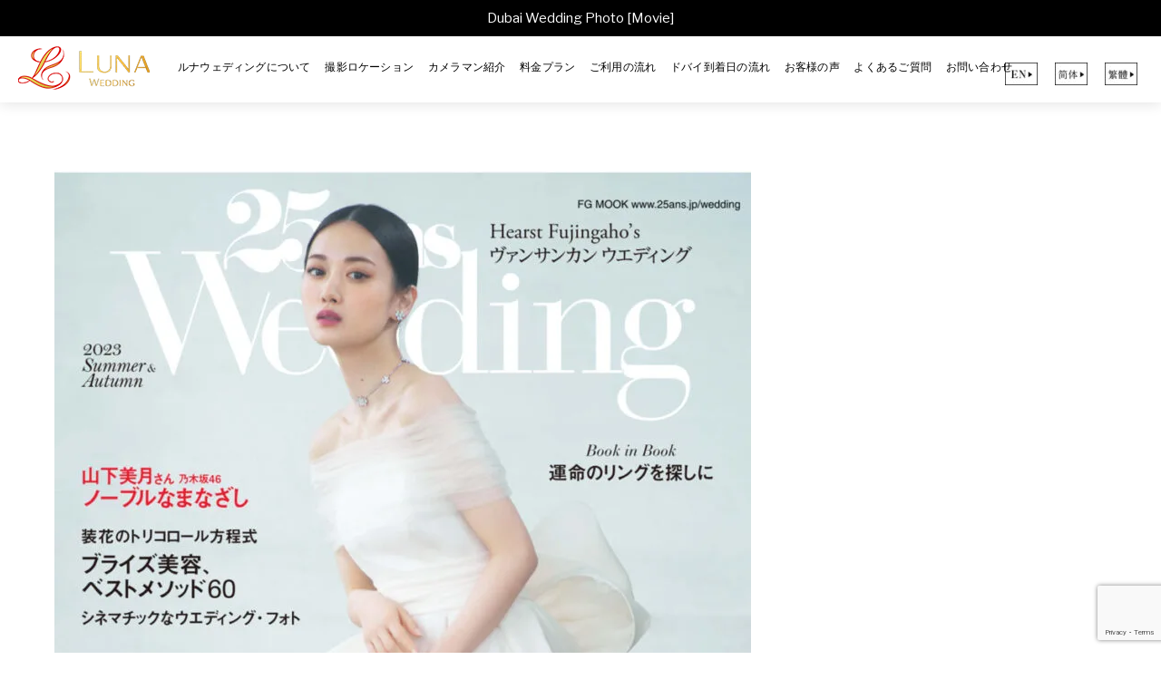

--- FILE ---
content_type: text/html; charset=UTF-8
request_url: https://dubai-wedding.jp/home/25ans%E3%82%A6%E3%82%A7%E3%83%87%E3%82%A3%E3%83%B3%E3%82%B0/
body_size: 13175
content:
<!DOCTYPE html>
<html dir="ltr" lang="ja" prefix="og: https://ogp.me/ns#">
<head>
<!-- 第三者コード対策 -->
<meta http-equiv="x-dns-prefetch-control" content="on">
<link rel="preconnect dns-prefetch" href="//www.youtube.com">
<link rel="preconnect dns-prefetch" href="//www.gstatic.com">
<link rel="preconnect dns-prefetch" href="//www.google.com">
<link rel="preconnect dns-prefetch" href="//www.google-analytics.com">
<link rel="preconnect dns-prefetch" href="//www.googletagmanager.com">
<link rel="dns-prefetch" href="//www.google-analytics.com/">
<link rel="dns-prefetch" href="//fonts.gstatic.com">
<meta charset="UTF-8" />
<!-- wp_head -->
<title>25ansウェディング | ルナウェディング | Luna Wedding</title>
<style>img:is([sizes="auto" i], [sizes^="auto," i]) { contain-intrinsic-size: 3000px 1500px }</style>
<!-- All in One SEO 4.6.3 - aioseo.com -->
<meta name="robots" content="max-image-preview:large" />
<link rel="canonical" href="https://dubai-wedding.jp/home/25ans%e3%82%a6%e3%82%a7%e3%83%87%e3%82%a3%e3%83%b3%e3%82%b0/" />
<meta name="generator" content="All in One SEO (AIOSEO) 4.6.3" />
<meta property="og:locale" content="ja_JP" />
<meta property="og:site_name" content="ドバイウェディングフォト【Luna Wedding ルナウェディング】" />
<meta property="og:type" content="article" />
<meta property="og:title" content="25ansウェディング | ルナウェディング | Luna Wedding" />
<meta property="og:url" content="https://dubai-wedding.jp/home/25ans%e3%82%a6%e3%82%a7%e3%83%87%e3%82%a3%e3%83%b3%e3%82%b0/" />
<meta property="og:image" content="https://dubai-wedding.jp/wp-content/uploads/2019/07/top-banner3.jpg" />
<meta property="og:image:secure_url" content="https://dubai-wedding.jp/wp-content/uploads/2019/07/top-banner3.jpg" />
<meta property="og:image:width" content="1903" />
<meta property="og:image:height" content="900" />
<meta property="article:published_time" content="2023-07-11T16:53:41+00:00" />
<meta property="article:modified_time" content="2023-07-11T16:53:41+00:00" />
<meta property="article:publisher" content="https://www.facebook.com/dubai.luna.wedding" />
<meta name="twitter:card" content="summary" />
<meta name="twitter:title" content="25ansウェディング | ルナウェディング | Luna Wedding" />
<meta name="twitter:image" content="https://dubai-wedding.jp/wp-content/uploads/2019/07/top-banner3.jpg" />
<meta name="google" content="nositelinkssearchbox" />
<script type="application/ld+json" class="aioseo-schema">
{"@context":"https:\/\/schema.org","@graph":[{"@type":"BreadcrumbList","@id":"https:\/\/dubai-wedding.jp\/home\/25ans%e3%82%a6%e3%82%a7%e3%83%87%e3%82%a3%e3%83%b3%e3%82%b0\/#breadcrumblist","itemListElement":[{"@type":"ListItem","@id":"https:\/\/dubai-wedding.jp\/#listItem","position":1,"name":"\u5bb6","item":"https:\/\/dubai-wedding.jp\/","nextItem":"https:\/\/dubai-wedding.jp\/home\/25ans%e3%82%a6%e3%82%a7%e3%83%87%e3%82%a3%e3%83%b3%e3%82%b0\/#listItem"},{"@type":"ListItem","@id":"https:\/\/dubai-wedding.jp\/home\/25ans%e3%82%a6%e3%82%a7%e3%83%87%e3%82%a3%e3%83%b3%e3%82%b0\/#listItem","position":2,"name":"25ans\u30a6\u30a7\u30c7\u30a3\u30f3\u30b0","previousItem":"https:\/\/dubai-wedding.jp\/#listItem"}]},{"@type":"ItemPage","@id":"https:\/\/dubai-wedding.jp\/home\/25ans%e3%82%a6%e3%82%a7%e3%83%87%e3%82%a3%e3%83%b3%e3%82%b0\/#itempage","url":"https:\/\/dubai-wedding.jp\/home\/25ans%e3%82%a6%e3%82%a7%e3%83%87%e3%82%a3%e3%83%b3%e3%82%b0\/","name":"25ans\u30a6\u30a7\u30c7\u30a3\u30f3\u30b0 | \u30eb\u30ca\u30a6\u30a7\u30c7\u30a3\u30f3\u30b0 | Luna Wedding","inLanguage":"ja","isPartOf":{"@id":"https:\/\/dubai-wedding.jp\/#website"},"breadcrumb":{"@id":"https:\/\/dubai-wedding.jp\/home\/25ans%e3%82%a6%e3%82%a7%e3%83%87%e3%82%a3%e3%83%b3%e3%82%b0\/#breadcrumblist"},"author":{"@id":"https:\/\/dubai-wedding.jp\/author\/dubai-rie\/#author"},"creator":{"@id":"https:\/\/dubai-wedding.jp\/author\/dubai-rie\/#author"},"datePublished":"2023-07-12T01:53:41+09:00","dateModified":"2023-07-12T01:53:41+09:00"},{"@type":"Organization","@id":"https:\/\/dubai-wedding.jp\/#organization","name":"\u30eb\u30ca\u30a6\u30a7\u30c7\u30a3\u30f3\u30b0","url":"https:\/\/dubai-wedding.jp\/","logo":{"@type":"ImageObject","url":"https:\/\/dubai-wedding.jp\/wp-content\/uploads\/2019\/02\/favicon.png","@id":"https:\/\/dubai-wedding.jp\/home\/25ans%e3%82%a6%e3%82%a7%e3%83%87%e3%82%a3%e3%83%b3%e3%82%b0\/#organizationLogo","width":525,"height":525},"image":{"@id":"https:\/\/dubai-wedding.jp\/home\/25ans%e3%82%a6%e3%82%a7%e3%83%87%e3%82%a3%e3%83%b3%e3%82%b0\/#organizationLogo"},"sameAs":["https:\/\/www.instagram.com\/luna_wedding_dubai\/"]},{"@type":"Person","@id":"https:\/\/dubai-wedding.jp\/author\/dubai-rie\/#author","url":"https:\/\/dubai-wedding.jp\/author\/dubai-rie\/","name":"dubai-rie","image":{"@type":"ImageObject","@id":"https:\/\/dubai-wedding.jp\/home\/25ans%e3%82%a6%e3%82%a7%e3%83%87%e3%82%a3%e3%83%b3%e3%82%b0\/#authorImage","url":"https:\/\/secure.gravatar.com\/avatar\/299f113fccea7af9ca0a0478a008067b?s=96&d=mm&r=g","width":96,"height":96,"caption":"dubai-rie"}},{"@type":"WebSite","@id":"https:\/\/dubai-wedding.jp\/#website","url":"https:\/\/dubai-wedding.jp\/","name":"\u30eb\u30ca\u30a6\u30a7\u30c7\u30a3\u30f3\u30b0 | Luna Wedding","inLanguage":"ja","publisher":{"@id":"https:\/\/dubai-wedding.jp\/#organization"}}]}
</script>
<!-- All in One SEO -->
<link rel='dns-prefetch' href='//fonts.googleapis.com' />
<link rel="alternate" type="application/rss+xml" title="ルナウェディング | Luna Wedding &raquo; フィード" href="https://dubai-wedding.jp/feed/" />
<link rel="alternate" type="application/rss+xml" title="ルナウェディング | Luna Wedding &raquo; コメントフィード" href="https://dubai-wedding.jp/comments/feed/" />
<link rel="alternate" type="application/rss+xml" title="ルナウェディング | Luna Wedding &raquo; 25ansウェディング のコメントのフィード" href="https://dubai-wedding.jp/home/25ans%e3%82%a6%e3%82%a7%e3%83%87%e3%82%a3%e3%83%b3%e3%82%b0/feed/" />
<!-- This site uses the Google Analytics by MonsterInsights plugin v7.17.0 - Using Analytics tracking - https://www.monsterinsights.com/ -->
<!-- Note: MonsterInsights is not currently configured on this site. The site owner needs to authenticate with Google Analytics in the MonsterInsights settings panel. -->
<!-- No UA code set -->
<!-- / Google Analytics by MonsterInsights -->
<style>
.themify_builder .wow { visibility: hidden; }
div:not(.caroufredsel_wrapper) > .themify_builder_slider > li:not(:first-child), .mfp-hide { display: none; }
a.themify_lightbox, .module-gallery a, .gallery-icon, .themify_lightboxed_images .post a[href$="jpg"], .themify_lightboxed_images .post a[href$="gif"], .themify_lightboxed_images .post a[href$="png"], .themify_lightboxed_images .post a[href$="JPG"], .themify_lightboxed_images .post a[href$="GIF"], .themify_lightboxed_images .post a[href$="PNG"], .themify_lightboxed_images .post a[href$="jpeg"], .themify_lightboxed_images .post a[href$="JPEG"] { cursor:not-allowed; }
.themify_lightbox_loaded a.themify_lightbox, .themify_lightbox_loaded .module-gallery a, .themify_lightbox_loaded .gallery-icon { cursor:pointer; }
</style><!-- <link rel='stylesheet' id='themify-common-css' href='https://dubai-wedding.jp/wp-content/themes/themify-shoppe/themify/css/themify.common.min.css?ver=4.8.6' type='text/css' media='all' /> -->
<meta name="themify-framework-css" data-href="https://dubai-wedding.jp/wp-content/themes/themify-shoppe/themify/css/themify.framework.min.css?ver=4.8.6" content="themify-framework-css" id="themify-framework-css" /><meta name="builder-styles-css" data-href="https://dubai-wedding.jp/wp-content/themes/themify-shoppe/themify/themify-builder/css/themify-builder-style.min.css?ver=4.8.6" content="builder-styles-css" id="builder-styles-css" />
<!-- <link rel='stylesheet' id='wp-block-library-css' href='https://dubai-wedding.jp/wp-includes/css/dist/block-library/style.min.css?ver=6.7.4' type='text/css' media='all' /> -->
<link rel="stylesheet" type="text/css" href="//dubai-wedding.jp/wp-content/cache/wpfc-minified/sbcoo40/f9fnd.css" media="all"/>
<style id='classic-theme-styles-inline-css' type='text/css'>
/*! This file is auto-generated */
.wp-block-button__link{color:#fff;background-color:#32373c;border-radius:9999px;box-shadow:none;text-decoration:none;padding:calc(.667em + 2px) calc(1.333em + 2px);font-size:1.125em}.wp-block-file__button{background:#32373c;color:#fff;text-decoration:none}
</style>
<style id='global-styles-inline-css' type='text/css'>
:root{--wp--preset--aspect-ratio--square: 1;--wp--preset--aspect-ratio--4-3: 4/3;--wp--preset--aspect-ratio--3-4: 3/4;--wp--preset--aspect-ratio--3-2: 3/2;--wp--preset--aspect-ratio--2-3: 2/3;--wp--preset--aspect-ratio--16-9: 16/9;--wp--preset--aspect-ratio--9-16: 9/16;--wp--preset--color--black: #000000;--wp--preset--color--cyan-bluish-gray: #abb8c3;--wp--preset--color--white: #ffffff;--wp--preset--color--pale-pink: #f78da7;--wp--preset--color--vivid-red: #cf2e2e;--wp--preset--color--luminous-vivid-orange: #ff6900;--wp--preset--color--luminous-vivid-amber: #fcb900;--wp--preset--color--light-green-cyan: #7bdcb5;--wp--preset--color--vivid-green-cyan: #00d084;--wp--preset--color--pale-cyan-blue: #8ed1fc;--wp--preset--color--vivid-cyan-blue: #0693e3;--wp--preset--color--vivid-purple: #9b51e0;--wp--preset--gradient--vivid-cyan-blue-to-vivid-purple: linear-gradient(135deg,rgba(6,147,227,1) 0%,rgb(155,81,224) 100%);--wp--preset--gradient--light-green-cyan-to-vivid-green-cyan: linear-gradient(135deg,rgb(122,220,180) 0%,rgb(0,208,130) 100%);--wp--preset--gradient--luminous-vivid-amber-to-luminous-vivid-orange: linear-gradient(135deg,rgba(252,185,0,1) 0%,rgba(255,105,0,1) 100%);--wp--preset--gradient--luminous-vivid-orange-to-vivid-red: linear-gradient(135deg,rgba(255,105,0,1) 0%,rgb(207,46,46) 100%);--wp--preset--gradient--very-light-gray-to-cyan-bluish-gray: linear-gradient(135deg,rgb(238,238,238) 0%,rgb(169,184,195) 100%);--wp--preset--gradient--cool-to-warm-spectrum: linear-gradient(135deg,rgb(74,234,220) 0%,rgb(151,120,209) 20%,rgb(207,42,186) 40%,rgb(238,44,130) 60%,rgb(251,105,98) 80%,rgb(254,248,76) 100%);--wp--preset--gradient--blush-light-purple: linear-gradient(135deg,rgb(255,206,236) 0%,rgb(152,150,240) 100%);--wp--preset--gradient--blush-bordeaux: linear-gradient(135deg,rgb(254,205,165) 0%,rgb(254,45,45) 50%,rgb(107,0,62) 100%);--wp--preset--gradient--luminous-dusk: linear-gradient(135deg,rgb(255,203,112) 0%,rgb(199,81,192) 50%,rgb(65,88,208) 100%);--wp--preset--gradient--pale-ocean: linear-gradient(135deg,rgb(255,245,203) 0%,rgb(182,227,212) 50%,rgb(51,167,181) 100%);--wp--preset--gradient--electric-grass: linear-gradient(135deg,rgb(202,248,128) 0%,rgb(113,206,126) 100%);--wp--preset--gradient--midnight: linear-gradient(135deg,rgb(2,3,129) 0%,rgb(40,116,252) 100%);--wp--preset--font-size--small: 13px;--wp--preset--font-size--medium: 20px;--wp--preset--font-size--large: 36px;--wp--preset--font-size--x-large: 42px;--wp--preset--spacing--20: 0.44rem;--wp--preset--spacing--30: 0.67rem;--wp--preset--spacing--40: 1rem;--wp--preset--spacing--50: 1.5rem;--wp--preset--spacing--60: 2.25rem;--wp--preset--spacing--70: 3.38rem;--wp--preset--spacing--80: 5.06rem;--wp--preset--shadow--natural: 6px 6px 9px rgba(0, 0, 0, 0.2);--wp--preset--shadow--deep: 12px 12px 50px rgba(0, 0, 0, 0.4);--wp--preset--shadow--sharp: 6px 6px 0px rgba(0, 0, 0, 0.2);--wp--preset--shadow--outlined: 6px 6px 0px -3px rgba(255, 255, 255, 1), 6px 6px rgba(0, 0, 0, 1);--wp--preset--shadow--crisp: 6px 6px 0px rgba(0, 0, 0, 1);}:where(.is-layout-flex){gap: 0.5em;}:where(.is-layout-grid){gap: 0.5em;}body .is-layout-flex{display: flex;}.is-layout-flex{flex-wrap: wrap;align-items: center;}.is-layout-flex > :is(*, div){margin: 0;}body .is-layout-grid{display: grid;}.is-layout-grid > :is(*, div){margin: 0;}:where(.wp-block-columns.is-layout-flex){gap: 2em;}:where(.wp-block-columns.is-layout-grid){gap: 2em;}:where(.wp-block-post-template.is-layout-flex){gap: 1.25em;}:where(.wp-block-post-template.is-layout-grid){gap: 1.25em;}.has-black-color{color: var(--wp--preset--color--black) !important;}.has-cyan-bluish-gray-color{color: var(--wp--preset--color--cyan-bluish-gray) !important;}.has-white-color{color: var(--wp--preset--color--white) !important;}.has-pale-pink-color{color: var(--wp--preset--color--pale-pink) !important;}.has-vivid-red-color{color: var(--wp--preset--color--vivid-red) !important;}.has-luminous-vivid-orange-color{color: var(--wp--preset--color--luminous-vivid-orange) !important;}.has-luminous-vivid-amber-color{color: var(--wp--preset--color--luminous-vivid-amber) !important;}.has-light-green-cyan-color{color: var(--wp--preset--color--light-green-cyan) !important;}.has-vivid-green-cyan-color{color: var(--wp--preset--color--vivid-green-cyan) !important;}.has-pale-cyan-blue-color{color: var(--wp--preset--color--pale-cyan-blue) !important;}.has-vivid-cyan-blue-color{color: var(--wp--preset--color--vivid-cyan-blue) !important;}.has-vivid-purple-color{color: var(--wp--preset--color--vivid-purple) !important;}.has-black-background-color{background-color: var(--wp--preset--color--black) !important;}.has-cyan-bluish-gray-background-color{background-color: var(--wp--preset--color--cyan-bluish-gray) !important;}.has-white-background-color{background-color: var(--wp--preset--color--white) !important;}.has-pale-pink-background-color{background-color: var(--wp--preset--color--pale-pink) !important;}.has-vivid-red-background-color{background-color: var(--wp--preset--color--vivid-red) !important;}.has-luminous-vivid-orange-background-color{background-color: var(--wp--preset--color--luminous-vivid-orange) !important;}.has-luminous-vivid-amber-background-color{background-color: var(--wp--preset--color--luminous-vivid-amber) !important;}.has-light-green-cyan-background-color{background-color: var(--wp--preset--color--light-green-cyan) !important;}.has-vivid-green-cyan-background-color{background-color: var(--wp--preset--color--vivid-green-cyan) !important;}.has-pale-cyan-blue-background-color{background-color: var(--wp--preset--color--pale-cyan-blue) !important;}.has-vivid-cyan-blue-background-color{background-color: var(--wp--preset--color--vivid-cyan-blue) !important;}.has-vivid-purple-background-color{background-color: var(--wp--preset--color--vivid-purple) !important;}.has-black-border-color{border-color: var(--wp--preset--color--black) !important;}.has-cyan-bluish-gray-border-color{border-color: var(--wp--preset--color--cyan-bluish-gray) !important;}.has-white-border-color{border-color: var(--wp--preset--color--white) !important;}.has-pale-pink-border-color{border-color: var(--wp--preset--color--pale-pink) !important;}.has-vivid-red-border-color{border-color: var(--wp--preset--color--vivid-red) !important;}.has-luminous-vivid-orange-border-color{border-color: var(--wp--preset--color--luminous-vivid-orange) !important;}.has-luminous-vivid-amber-border-color{border-color: var(--wp--preset--color--luminous-vivid-amber) !important;}.has-light-green-cyan-border-color{border-color: var(--wp--preset--color--light-green-cyan) !important;}.has-vivid-green-cyan-border-color{border-color: var(--wp--preset--color--vivid-green-cyan) !important;}.has-pale-cyan-blue-border-color{border-color: var(--wp--preset--color--pale-cyan-blue) !important;}.has-vivid-cyan-blue-border-color{border-color: var(--wp--preset--color--vivid-cyan-blue) !important;}.has-vivid-purple-border-color{border-color: var(--wp--preset--color--vivid-purple) !important;}.has-vivid-cyan-blue-to-vivid-purple-gradient-background{background: var(--wp--preset--gradient--vivid-cyan-blue-to-vivid-purple) !important;}.has-light-green-cyan-to-vivid-green-cyan-gradient-background{background: var(--wp--preset--gradient--light-green-cyan-to-vivid-green-cyan) !important;}.has-luminous-vivid-amber-to-luminous-vivid-orange-gradient-background{background: var(--wp--preset--gradient--luminous-vivid-amber-to-luminous-vivid-orange) !important;}.has-luminous-vivid-orange-to-vivid-red-gradient-background{background: var(--wp--preset--gradient--luminous-vivid-orange-to-vivid-red) !important;}.has-very-light-gray-to-cyan-bluish-gray-gradient-background{background: var(--wp--preset--gradient--very-light-gray-to-cyan-bluish-gray) !important;}.has-cool-to-warm-spectrum-gradient-background{background: var(--wp--preset--gradient--cool-to-warm-spectrum) !important;}.has-blush-light-purple-gradient-background{background: var(--wp--preset--gradient--blush-light-purple) !important;}.has-blush-bordeaux-gradient-background{background: var(--wp--preset--gradient--blush-bordeaux) !important;}.has-luminous-dusk-gradient-background{background: var(--wp--preset--gradient--luminous-dusk) !important;}.has-pale-ocean-gradient-background{background: var(--wp--preset--gradient--pale-ocean) !important;}.has-electric-grass-gradient-background{background: var(--wp--preset--gradient--electric-grass) !important;}.has-midnight-gradient-background{background: var(--wp--preset--gradient--midnight) !important;}.has-small-font-size{font-size: var(--wp--preset--font-size--small) !important;}.has-medium-font-size{font-size: var(--wp--preset--font-size--medium) !important;}.has-large-font-size{font-size: var(--wp--preset--font-size--large) !important;}.has-x-large-font-size{font-size: var(--wp--preset--font-size--x-large) !important;}
:where(.wp-block-post-template.is-layout-flex){gap: 1.25em;}:where(.wp-block-post-template.is-layout-grid){gap: 1.25em;}
:where(.wp-block-columns.is-layout-flex){gap: 2em;}:where(.wp-block-columns.is-layout-grid){gap: 2em;}
:root :where(.wp-block-pullquote){font-size: 1.5em;line-height: 1.6;}
</style>
<!-- <link rel='stylesheet' id='contact-form-7-css' href='https://dubai-wedding.jp/wp-content/cache/autoptimize/css/autoptimize_single_3fd2afa98866679439097f4ab102fe0a.css?ver=6.0.1' type='text/css' media='all' /> -->
<!-- <link rel='stylesheet' id='menu-image-css' href='https://dubai-wedding.jp/wp-content/cache/autoptimize/css/autoptimize_single_214956eddd42625abcc88e58fbdbbc19.css?ver=2.9.6' type='text/css' media='all' /> -->
<!-- <link rel='stylesheet' id='wpfront-scroll-top-css' href='https://dubai-wedding.jp/wp-content/plugins/wpfront-scroll-top/css/wpfront-scroll-top.min.css?ver=2.0.4.04013' type='text/css' media='all' /> -->
<!-- <link rel='stylesheet' id='aurora-heatmap-css' href='https://dubai-wedding.jp/wp-content/cache/autoptimize/css/autoptimize_single_6acce33b9051b0cc83d519355ded3256.css?ver=1.4.12' type='text/css' media='all' /> -->
<!-- <link rel='stylesheet' id='theme-style-css' href='https://dubai-wedding.jp/wp-content/themes/themify-shoppe/style.min.css?ver=1.8.9' type='text/css' media='all' /> -->
<!-- <link rel='stylesheet' id='themify-media-queries-css' href='https://dubai-wedding.jp/wp-content/themes/themify-shoppe/media-queries.min.css?ver=1.8.9' type='text/css' media='all' /> -->
<!-- <link rel='stylesheet' id='header-logo-left-css' href='https://dubai-wedding.jp/wp-content/themes/themify-shoppe/styles/header-logo-left.min.css?ver=1.8.9' type='text/css' media='all' /> -->
<!-- <link rel='stylesheet' id='themify-customize-css' href='https://dubai-wedding.jp/wp-content/uploads/themify-customizer.css?ver=24.11.29.00.43.28' type='text/css' media='all' /> -->
<link rel="stylesheet" type="text/css" href="//dubai-wedding.jp/wp-content/cache/wpfc-minified/79at8lnd/fga0p.css" media="all"/>
<link rel='stylesheet' id='themify-google-fonts-css' href='https://fonts.googleapis.com/css?family=Libre+Franklin:400,300,500,600,700&#038;subset=latin' type='text/css' media='all' />
<script type="text/javascript" src="https://dubai-wedding.jp/wp-includes/js/jquery/jquery.min.js?ver=3.7.1" id="jquery-core-js"></script>
<script type="text/javascript" src="https://dubai-wedding.jp/wp-includes/js/jquery/jquery-migrate.min.js?ver=3.4.1" id="jquery-migrate-js"></script>
<script type="text/javascript" src="https://dubai-wedding.jp/wp-content/plugins/aurora-heatmap/js/mobile-detect.min.js?ver=1.4.4" id="mobile-detect-js"></script>
<script type="text/javascript" id="aurora-heatmap-reporter-js-extra">
/* <![CDATA[ */
var aurora_heatmap_reporter = {"ajax_url":"https:\/\/dubai-wedding.jp\/wp-admin\/admin-ajax.php","action":"aurora_heatmap","interval":"10","stacks":"10","reports":"click_pc,click_mobile","debug":"0","ajax_delay_time":"3000"};
/* ]]> */
</script>
<script type="text/javascript" src="https://dubai-wedding.jp/wp-content/plugins/aurora-heatmap/js/reporter.js?ver=1.4.12" id="aurora-heatmap-reporter-js"></script>
<link rel="https://api.w.org/" href="https://dubai-wedding.jp/wp-json/" /><link rel="alternate" title="JSON" type="application/json" href="https://dubai-wedding.jp/wp-json/wp/v2/media/1257" /><link rel="EditURI" type="application/rsd+xml" title="RSD" href="https://dubai-wedding.jp/xmlrpc.php?rsd" />
<meta name="generator" content="WordPress 6.7.4" />
<link rel='shortlink' href='https://dubai-wedding.jp/?p=1257' />
<link rel="alternate" title="oEmbed (JSON)" type="application/json+oembed" href="https://dubai-wedding.jp/wp-json/oembed/1.0/embed?url=https%3A%2F%2Fdubai-wedding.jp%2Fhome%2F25ans%25e3%2582%25a6%25e3%2582%25a7%25e3%2583%2587%25e3%2582%25a3%25e3%2583%25b3%25e3%2582%25b0%2F" />
<link rel="alternate" title="oEmbed (XML)" type="text/xml+oembed" href="https://dubai-wedding.jp/wp-json/oembed/1.0/embed?url=https%3A%2F%2Fdubai-wedding.jp%2Fhome%2F25ans%25e3%2582%25a6%25e3%2582%25a7%25e3%2583%2587%25e3%2582%25a3%25e3%2583%25b3%25e3%2582%25b0%2F&#038;format=xml" />
<link href="https://dubai-wedding.jp/wp-content/uploads/2019/02/favicon.png" rel="shortcut icon" /> 
<link rel="preconnect" href="https://fonts.googleapis.com" crossorigin/>
<script type="text/javascript">
var tf_mobile_menu_trigger_point = 900;
</script>
<meta name="viewport" content="width=device-width, initial-scale=1">
<style type="text/css">.recentcomments a{display:inline !important;padding:0 !important;margin:0 !important;}</style>		<style type="text/css" id="wp-custom-css">
.rc-anchor-invisible{
display: none;
}		</style>
</head>
<body class="attachment attachment-template-default attachmentid-1257 attachment-jpeg themify-fw-4-8-6 themify-shoppe-1-8-9 skin-default webkit not-ie default_width sidebar-none no-home no-touch builder-parallax-scrolling-active header-logo-left fixed-header footer-block tile_enable  filter-hover-none filter-featured-only">
<div class="top_info"><a href="https://www.youtube.com/watch?v=l9dxv_UenNA" target="_blank">Dubai Wedding Photo [Movie]</a></div>
<script type="text/javascript">
function themifyMobileMenuTrigger(e) {
var w = document.body.clientWidth;
if( w > 0 && w <= tf_mobile_menu_trigger_point ) {
document.body.classList.add( 'mobile_menu_active' );
} else {
document.body.classList.remove( 'mobile_menu_active' );
}
}
themifyMobileMenuTrigger();
var _init =function () {
jQuery( window ).on('tfsmartresize.tf_mobile_menu', themifyMobileMenuTrigger );
document.removeEventListener( 'DOMContentLoaded', _init, {once:true,passive:true} );
_init=null;
};
document.addEventListener( 'DOMContentLoaded', _init, {once:true,passive:true} );
</script>
<div id="pagewrap" class="hfeed site">
<div id="headerwrap"   >
<div class="top-bar-widgets">
<div class="top-bar-widget-inner pagewidth clearfix">
<div class="top-bar-left">
</div>
<div class="top-bar-right">
</div>
<!-- /.top-bar-widget-inner -->
</div>
</div>
<!-- /.top-bar-widget -->										<!-- /Top bar widgets -->
<header id="header" class="pagewidth clearfix" itemscope="itemscope" itemtype="https://schema.org/WPHeader">
<a id="menu-icon" href="#mobile-menu"><span class="menu-icon-inner"></span></a>
<div class="logo-wrap">
<div id="site-logo"><a href="https://dubai-wedding.jp" title="ルナウェディング | Luna Wedding"><img src="https://dubai-wedding.jp/wp-content/uploads/2019/07/newest-logo.png" alt="ルナウェディング | Luna Wedding" title="newest-logo" /></a></div>																																			</div>
<div id="mobile-menu" class="sidemenu sidemenu-off">
<div class="top-icon-wrap">
<ul id="icon-menu" class="icon-menu menu-name-icon-menu"><li id="menu-item-667" class="menu-item menu-item-type-custom menu-item-object-custom menu-item-667"><a href="https://en.dubai-wedding.jp/" class="menu-image-title-hide menu-image-not-hovered"><span class="menu-image-title-hide menu-image-title">english</span><img width="36" height="25" src="https://dubai-wedding.jp/wp-content/uploads/2019/02/en-2-36x25.jpg" class="menu-image menu-image-title-hide" alt="" decoding="async" /></a></li>
<li id="menu-item-668" class="menu-item menu-item-type-custom menu-item-object-custom menu-item-668"><a href="https://cn.dubai-wedding.jp/" class="menu-image-title-hide menu-image-not-hovered"><span class="menu-image-title-hide menu-image-title">chinese</span><img width="36" height="25" src="https://dubai-wedding.jp/wp-content/uploads/2019/02/简体-36x25.jpg" class="menu-image menu-image-title-hide" alt="" decoding="async" /></a></li>
<li id="menu-item-1059" class="menu-item menu-item-type-custom menu-item-object-custom menu-item-1059"><a href="https://tw.dubai-wedding.jp/" class="menu-image-title-hide menu-image-not-hovered"><span class="menu-image-title-hide menu-image-title">繁体</span><img width="36" height="25" src="https://dubai-wedding.jp/wp-content/uploads/2019/02/繁體-36x25.jpg" class="menu-image menu-image-title-hide" alt="" decoding="async" /></a></li>
</ul>															</div>
<nav id="main-nav-wrap" itemscope="itemscope" itemtype="https://schema.org/SiteNavigationElement">
<ul id="main-nav" class="main-nav menu-name-home"><li id='menu-item-1267' class="menu-item menu-item-type-custom menu-item-object-custom menu-item-home" ><a  href="https://dubai-wedding.jp/#aboutus">ルナウェディングについて</a> </li>
<li id='menu-item-1268' class="menu-item menu-item-type-custom menu-item-object-custom menu-item-home" ><a  href="https://dubai-wedding.jp/#location">撮影ロケーション</a> </li>
<li id='menu-item-1269' class="menu-item menu-item-type-custom menu-item-object-custom menu-item-home" ><a  href="https://dubai-wedding.jp/#photographer">カメラマン紹介</a> </li>
<li id='menu-item-1271' class="menu-item menu-item-type-custom menu-item-object-custom menu-item-home" ><a  href="https://dubai-wedding.jp/#plan">料金プラン</a> </li>
<li id='menu-item-1272' class="menu-item menu-item-type-custom menu-item-object-custom menu-item-home" ><a  href="https://dubai-wedding.jp/#process">ご利用の流れ</a> </li>
<li id='menu-item-1273' class="menu-item menu-item-type-custom menu-item-object-custom menu-item-home" ><a  href="https://dubai-wedding.jp/#flow">ドバイ到着日の流れ</a> </li>
<li id='menu-item-1274' class="menu-item menu-item-type-custom menu-item-object-custom menu-item-home" ><a  href="https://dubai-wedding.jp/#voice">お客様の声</a> </li>
<li id='menu-item-1275' class="menu-item menu-item-type-custom menu-item-object-custom menu-item-home" ><a  href="https://dubai-wedding.jp/#question">よくあるご質問</a> </li>
<li id='menu-item-1276' class="menu-item menu-item-type-custom menu-item-object-custom menu-item-home" ><a  href="https://dubai-wedding.jp/#contact">お問い合わせ</a> </li>
</ul>									<!-- /#main-nav -->
</nav>
<a id="menu-icon-close" href="#mobile-menu"></a>
</div>
<!-- /#mobile-menu -->
<!-- hook content: themify_header_end --><link rel="preload" href="https://dubai-wedding.jp/wp-content/themes/themify-shoppe/themify/themify-builder/css/themify-builder-style.min.css?ver=4.8.6" as="style" /><script type="text/javascript">
if(document.getElementById( "themify-builder-style" )===null ){
var el =  document.getElementById( "builder-styles-css" );
if(el!==null){
var link = document.createElement("link");
link.id="themify-builder-style";
link.rel="stylesheet";
link.type="text/css";
link.href=el.getAttribute("data-href");
el.parentNode.replaceChild( link, el);
}
}
</script><!-- <link class="themify-builder-generated-css" id="themify-builder-604-generated" rel="stylesheet" href="https://dubai-wedding.jp/wp-content/uploads/themify-css/themify-builder-604-generated.css?ver=1732808095" type="text/css" /> -->
<link rel="stylesheet" type="text/css" href="//dubai-wedding.jp/wp-content/cache/wpfc-minified/2pvojjf6/kybs.css" media="all"/><div class="themify_builder_content themify_builder_content-604 themify_builder not_editable_builder" data-postid="604">
<!-- module_row -->
<div   class="themify_builder_row module_row clearfix repeat-x fullwidth module_row_0 themify_builder_604_row module_row_604-0 tb_7181bfe">
<div class="row_inner col_align_top gutter-narrow"   data-basecol="2" data-col_mobile="column4-2">
<div  class="module_column tb-column col4-2 first tb_604_column module_column_0 module_column_604-0-0 tb_f429a7f">
</div>
<div  class="module_column tb-column col4-2 last tb_604_column module_column_1 module_column_604-0-1 tb_71a33f2">
<div class="tb-column-inner">
<div  class="themify_builder_sub_row module_subrow clearfix repeat sub_row_0-1-0 tb_2ccbec7" >
<div class="subrow_inner gutter-narrow col_align_top"   data-basecol="3" data-col_mobile="column3-1">
<div  class="sub_column module_column col3-1 first sub_column_post_604 sub_column_0-1-0-0 tb_5d992b3"> 
<div class="tb-column-inner">
<!-- module image -->
<div  class="module module-image tb_8cd1f31  image-center  ">
<div class="image-wrap">
<a href="https://en.dubai-wedding.jp/"
rel="noopener" target="_blank">
<img decoding="async" width="50" height="35" src="http://dubai-wedding.jp/wp-content/uploads/2019/02/en-2.jpg" class=" wp-post-image wp-image-710" alt="en" srcset="https://dubai-wedding.jp/wp-content/uploads/2019/02/en-2.jpg 50w, https://dubai-wedding.jp/wp-content/uploads/2019/02/en-2-24x17.jpg 24w, https://dubai-wedding.jp/wp-content/uploads/2019/02/en-2-36x25.jpg 36w, https://dubai-wedding.jp/wp-content/uploads/2019/02/en-2-48x34.jpg 48w" sizes="(max-width: 50px) 100vw, 50px" />                </a>
</div>
<!-- /image-wrap -->
</div>
<!-- /module image -->
</div>
</div>
<div  class="sub_column module_column col3-1 middle sub_column_post_604 sub_column_0-1-0-1 tb_4797f66"> 
<div class="tb-column-inner">
<!-- module image -->
<div  class="module module-image tb_scgq605  image-center  ">
<div class="image-wrap">
<a href="https://cn.dubai-wedding.jp/"
rel="noopener" target="_blank">
<img decoding="async" width="50" height="35" src="https://dubai-wedding.jp/wp-content/uploads/2019/02/简体.jpg" class=" wp-post-image wp-image-1047" alt="简体" srcset="https://dubai-wedding.jp/wp-content/uploads/2019/02/简体.jpg 50w, https://dubai-wedding.jp/wp-content/uploads/2019/02/简体-24x17.jpg 24w, https://dubai-wedding.jp/wp-content/uploads/2019/02/简体-36x25.jpg 36w, https://dubai-wedding.jp/wp-content/uploads/2019/02/简体-48x34.jpg 48w" sizes="(max-width: 50px) 100vw, 50px" />                </a>
</div>
<!-- /image-wrap -->
</div>
<!-- /module image -->
</div>
</div>
<div  class="sub_column module_column col3-1 last sub_column_post_604 sub_column_0-1-0-2 tb_vvah508"> 
<div class="tb-column-inner">
<!-- module image -->
<div  class="module module-image tb_mcue903  image-center  ">
<div class="image-wrap">
<a href="http://tw.dubai-wedding.jp/"
rel="noopener" target="_blank">
<img decoding="async" width="50" height="35" src="https://dubai-wedding.jp/wp-content/uploads/2019/02/繁體.jpg" class=" wp-post-image wp-image-1048" alt="繁體" srcset="https://dubai-wedding.jp/wp-content/uploads/2019/02/繁體.jpg 50w, https://dubai-wedding.jp/wp-content/uploads/2019/02/繁體-24x17.jpg 24w, https://dubai-wedding.jp/wp-content/uploads/2019/02/繁體-36x25.jpg 36w, https://dubai-wedding.jp/wp-content/uploads/2019/02/繁體-48x34.jpg 48w" sizes="(max-width: 50px) 100vw, 50px" />                </a>
</div>
<!-- /image-wrap -->
</div>
<!-- /module image -->
</div>
</div>
</div>
</div><!-- /themify_builder_sub_row -->
</div>
</div>
</div>
<!-- /row_inner -->
</div>
<!-- /module_row -->
</div>
<!-- /hook content: themify_header_end -->
</header>
<!-- /#header -->
</div>
<!-- /#headerwrap -->
<div id="body" class="clearfix">
<!-- layout-container -->
<div id="layout" class="pagewidth clearfix">
<!-- content -->
<div id="content" class="clearfix">
<div id="page-1257" class="type-page">
<!-- page-title -->
<!-- /page-title -->
<div class="page-content entry-content">
<p><a href='https://dubai-wedding.jp/wp-content/uploads/2023/07/25ansウェディング.jpg'><img fetchpriority="high" decoding="async" width="768" height="1024" src="https://dubai-wedding.jp/wp-content/uploads/2023/07/25ansウェディング-768x1024.jpg" class="attachment-large size-large" alt="" srcset="https://dubai-wedding.jp/wp-content/uploads/2023/07/25ansウェディング-768x1024.jpg 768w, https://dubai-wedding.jp/wp-content/uploads/2023/07/25ansウェディング-225x300.jpg 225w, https://dubai-wedding.jp/wp-content/uploads/2023/07/25ansウェディング-18x24.jpg 18w, https://dubai-wedding.jp/wp-content/uploads/2023/07/25ansウェディング-27x36.jpg 27w, https://dubai-wedding.jp/wp-content/uploads/2023/07/25ansウェディング-36x48.jpg 36w, https://dubai-wedding.jp/wp-content/uploads/2023/07/25ansウェディング.jpg 900w" sizes="(max-width: 768px) 100vw, 768px" /></a></p>
<div id="themify_builder_content-1257" data-postid="1257" class="themify_builder_content themify_builder_content-1257 themify_builder tb_generate_css" style="visibility:hidden;opacity:0;">
</div>
<!-- /themify_builder_content -->
<!-- comments -->
<!-- /comments -->
</div>
<!-- /.post-content -->
</div><!-- /.type-page -->
</div>
<!-- /content -->
</div>
<!-- /layout-container -->
		
</div>
<!-- /body -->
<div id="footerwrap">
<div class="footer-social-wrap">
</div>
<footer id="footer" class="pagewidth clearfix" itemscope="itemscope" itemtype="https://schema.org/WPFooter">
<div class="footer-column-wrap clearfix">
<div class="footer-logo-wrap">
<div class="footer-text-outer">
<div class="footer-text clearfix">
<div class="one">© <a href="https://dubai-wedding.jp/">ドバイウェディングフォト<br>【Luna Wedding ルナウェディング】</a> 2019-2024
<br>
<br>
<br></div>											<div class="two"> </div>																			</div>
<!-- /.footer-text -->
</div>
</div>
<!-- /footer-logo-wrap -->
<div class="footer-widgets-wrap"> 
<div class="footer-widgets clearfix">
<div class="col3-1 first">
</div>
<div class="col3-1 ">
</div>
<div class="col3-1 ">
</div>
</div>
<!-- /.footer-widgets -->
</div>
<!-- /footer-widgets-wrap -->
<div class="footer-nav-wrap">
</div>
<!-- /.footer-nav-wrap -->
</div>
</footer>
<!-- /#footer -->
</div>
<!-- /#footerwrap -->
</div>
<!-- /#pagewrap -->
<!-- SCHEMA BEGIN --><script type="application/ld+json">[{"@context":"https:\/\/schema.org","@type":"WebPage","mainEntityOfPage":{"@type":"WebPage","@id":"https:\/\/dubai-wedding.jp\/home\/25ans%e3%82%a6%e3%82%a7%e3%83%87%e3%82%a3%e3%83%b3%e3%82%b0\/"},"headline":"25ans\u30a6\u30a7\u30c7\u30a3\u30f3\u30b0","datePublished":"2023-07-12T01:53:41+09:00","dateModified":"2023-07-12T01:53:41+09:00","description":""}]</script><!-- /SCHEMA END -->		
<!-- wp_footer -->
<!-- Global site tag (gtag.js) - Google Analytics -->
<script async src="https://www.googletagmanager.com/gtag/js?id=UA-136751495-1"></script>
<script>
window.dataLayer = window.dataLayer || [];
function gtag(){dataLayer.push(arguments);}
gtag('js', new Date());
gtag('config', 'UA-136751495-1');
</script>        <div id="wpfront-scroll-top-container">
<img src="https://dubai-wedding.jp/wp-content/plugins/wpfront-scroll-top/images/icons/6.png" alt="" />        </div>
<script type="text/javascript">
function wpfront_scroll_top_init() {
if (typeof wpfront_scroll_top === "function" && typeof jQuery !== "undefined") {
wpfront_scroll_top({"scroll_offset":100,"button_width":50,"button_height":50,"button_opacity":0.8000000000000000444089209850062616169452667236328125,"button_fade_duration":200,"scroll_duration":400,"location":1,"marginX":20,"marginY":50,"hide_iframe":false,"auto_hide":false,"auto_hide_after":2,"button_action":"top","button_action_element_selector":"","button_action_container_selector":"html, body","button_action_element_offset":0});
} else {
setTimeout(wpfront_scroll_top_init, 100);
}
}
wpfront_scroll_top_init();
</script>
<script type="text/javascript" id="themify-main-script-js-extra">
/* <![CDATA[ */
var themify_vars = {"version":"4.8.6","url":"https:\/\/dubai-wedding.jp\/wp-content\/themes\/themify-shoppe\/themify","wp":"6.7.4","map_key":null,"bing_map_key":null,"includesURL":"https:\/\/dubai-wedding.jp\/wp-includes\/","isCached":null,"commentUrl":"https:\/\/dubai-wedding.jp\/wp-includes\/js\/comment-reply.min.js","minify":{"css":{"themify-icons":1,"lightbox":1,"main":1,"themify-builder-style":1},"js":{"backstretch.themify-version":1,"bigvideo":1,"themify.dropdown":1,"themify.wishlist":1,"themibox":1,"themify.mega-menu":1,"themify.builder.script":1,"themify.scroll-highlight":1,"themify-youtube-bg":1,"themify-ticks":1}},"media":{"css":{"wp-mediaelement":{"src":"https:\/\/dubai-wedding.jp\/wp-includes\/js\/mediaelement\/wp-mediaelement.min.css","v":false},"mediaelement":{"src":"https:\/\/dubai-wedding.jp\/wp-includes\/js\/mediaelement\/mediaelementplayer-legacy.min.css","v":"4.2.17"}},"_wpmejsSettings":"var _wpmejsSettings = {\"pluginPath\":\"\\\/wp-includes\\\/js\\\/mediaelement\\\/\",\"classPrefix\":\"mejs-\",\"stretching\":\"responsive\",\"audioShortcodeLibrary\":\"mediaelement\",\"videoShortcodeLibrary\":\"mediaelement\"};","js":{"mediaelement-core":{"src":"https:\/\/dubai-wedding.jp\/wp-includes\/js\/mediaelement\/mediaelement-and-player.min.js","v":"4.2.17","extra":{"before":[false,"var mejsL10n = {\"language\":\"ja\",\"strings\":{\"mejs.download-file\":\"\\u30d5\\u30a1\\u30a4\\u30eb\\u3092\\u30c0\\u30a6\\u30f3\\u30ed\\u30fc\\u30c9\",\"mejs.install-flash\":\"\\u3054\\u5229\\u7528\\u306e\\u30d6\\u30e9\\u30a6\\u30b6\\u30fc\\u306f Flash Player \\u304c\\u7121\\u52b9\\u306b\\u306a\\u3063\\u3066\\u3044\\u308b\\u304b\\u3001\\u30a4\\u30f3\\u30b9\\u30c8\\u30fc\\u30eb\\u3055\\u308c\\u3066\\u3044\\u307e\\u305b\\u3093\\u3002Flash Player \\u30d7\\u30e9\\u30b0\\u30a4\\u30f3\\u3092\\u6709\\u52b9\\u306b\\u3059\\u308b\\u304b\\u3001\\u6700\\u65b0\\u30d0\\u30fc\\u30b8\\u30e7\\u30f3\\u3092 https:\\\/\\\/get.adobe.com\\\/jp\\\/flashplayer\\\/ \\u304b\\u3089\\u30a4\\u30f3\\u30b9\\u30c8\\u30fc\\u30eb\\u3057\\u3066\\u304f\\u3060\\u3055\\u3044\\u3002\",\"mejs.fullscreen\":\"\\u30d5\\u30eb\\u30b9\\u30af\\u30ea\\u30fc\\u30f3\",\"mejs.play\":\"\\u518d\\u751f\",\"mejs.pause\":\"\\u505c\\u6b62\",\"mejs.time-slider\":\"\\u30bf\\u30a4\\u30e0\\u30b9\\u30e9\\u30a4\\u30c0\\u30fc\",\"mejs.time-help-text\":\"1\\u79d2\\u9032\\u3080\\u306b\\u306f\\u5de6\\u53f3\\u77e2\\u5370\\u30ad\\u30fc\\u3092\\u300110\\u79d2\\u9032\\u3080\\u306b\\u306f\\u4e0a\\u4e0b\\u77e2\\u5370\\u30ad\\u30fc\\u3092\\u4f7f\\u3063\\u3066\\u304f\\u3060\\u3055\\u3044\\u3002\",\"mejs.live-broadcast\":\"\\u751f\\u653e\\u9001\",\"mejs.volume-help-text\":\"\\u30dc\\u30ea\\u30e5\\u30fc\\u30e0\\u8abf\\u7bc0\\u306b\\u306f\\u4e0a\\u4e0b\\u77e2\\u5370\\u30ad\\u30fc\\u3092\\u4f7f\\u3063\\u3066\\u304f\\u3060\\u3055\\u3044\\u3002\",\"mejs.unmute\":\"\\u30df\\u30e5\\u30fc\\u30c8\\u89e3\\u9664\",\"mejs.mute\":\"\\u30df\\u30e5\\u30fc\\u30c8\",\"mejs.volume-slider\":\"\\u30dc\\u30ea\\u30e5\\u30fc\\u30e0\\u30b9\\u30e9\\u30a4\\u30c0\\u30fc\",\"mejs.video-player\":\"\\u52d5\\u753b\\u30d7\\u30ec\\u30fc\\u30e4\\u30fc\",\"mejs.audio-player\":\"\\u97f3\\u58f0\\u30d7\\u30ec\\u30fc\\u30e4\\u30fc\",\"mejs.captions-subtitles\":\"\\u30ad\\u30e3\\u30d7\\u30b7\\u30e7\\u30f3\\\/\\u5b57\\u5e55\",\"mejs.captions-chapters\":\"\\u30c1\\u30e3\\u30d7\\u30bf\\u30fc\",\"mejs.none\":\"\\u306a\\u3057\",\"mejs.afrikaans\":\"\\u30a2\\u30d5\\u30ea\\u30ab\\u30fc\\u30f3\\u30b9\\u8a9e\",\"mejs.albanian\":\"\\u30a2\\u30eb\\u30d0\\u30cb\\u30a2\\u8a9e\",\"mejs.arabic\":\"\\u30a2\\u30e9\\u30d3\\u30a2\\u8a9e\",\"mejs.belarusian\":\"\\u30d9\\u30e9\\u30eb\\u30fc\\u30b7\\u8a9e\",\"mejs.bulgarian\":\"\\u30d6\\u30eb\\u30ac\\u30ea\\u30a2\\u8a9e\",\"mejs.catalan\":\"\\u30ab\\u30bf\\u30ed\\u30cb\\u30a2\\u8a9e\",\"mejs.chinese\":\"\\u4e2d\\u56fd\\u8a9e\",\"mejs.chinese-simplified\":\"\\u4e2d\\u56fd\\u8a9e (\\u7c21\\u4f53\\u5b57)\",\"mejs.chinese-traditional\":\"\\u4e2d\\u56fd\\u8a9e (\\u7e41\\u4f53\\u5b57)\",\"mejs.croatian\":\"\\u30af\\u30ed\\u30a2\\u30c1\\u30a2\\u8a9e\",\"mejs.czech\":\"\\u30c1\\u30a7\\u30b3\\u8a9e\",\"mejs.danish\":\"\\u30c7\\u30f3\\u30de\\u30fc\\u30af\\u8a9e\",\"mejs.dutch\":\"\\u30aa\\u30e9\\u30f3\\u30c0\\u8a9e\",\"mejs.english\":\"\\u82f1\\u8a9e\",\"mejs.estonian\":\"\\u30a8\\u30b9\\u30c8\\u30cb\\u30a2\\u8a9e\",\"mejs.filipino\":\"\\u30d5\\u30a3\\u30ea\\u30d4\\u30f3\\u8a9e\",\"mejs.finnish\":\"\\u30d5\\u30a3\\u30f3\\u30e9\\u30f3\\u30c9\\u8a9e\",\"mejs.french\":\"\\u30d5\\u30e9\\u30f3\\u30b9\\u8a9e\",\"mejs.galician\":\"\\u30ac\\u30ea\\u30b7\\u30a2\\u8a9e\",\"mejs.german\":\"\\u30c9\\u30a4\\u30c4\\u8a9e\",\"mejs.greek\":\"\\u30ae\\u30ea\\u30b7\\u30e3\\u8a9e\",\"mejs.haitian-creole\":\"\\u30cf\\u30a4\\u30c1\\u8a9e\",\"mejs.hebrew\":\"\\u30d8\\u30d6\\u30e9\\u30a4\\u8a9e\",\"mejs.hindi\":\"\\u30d2\\u30f3\\u30c7\\u30a3\\u30fc\\u8a9e\",\"mejs.hungarian\":\"\\u30cf\\u30f3\\u30ac\\u30ea\\u30fc\\u8a9e\",\"mejs.icelandic\":\"\\u30a2\\u30a4\\u30b9\\u30e9\\u30f3\\u30c9\\u8a9e\",\"mejs.indonesian\":\"\\u30a4\\u30f3\\u30c9\\u30cd\\u30b7\\u30a2\\u8a9e\",\"mejs.irish\":\"\\u30a2\\u30a4\\u30eb\\u30e9\\u30f3\\u30c9\\u8a9e\",\"mejs.italian\":\"\\u30a4\\u30bf\\u30ea\\u30a2\\u8a9e\",\"mejs.japanese\":\"\\u65e5\\u672c\\u8a9e\",\"mejs.korean\":\"\\u97d3\\u56fd\\u8a9e\",\"mejs.latvian\":\"\\u30e9\\u30c8\\u30d3\\u30a2\\u8a9e\",\"mejs.lithuanian\":\"\\u30ea\\u30c8\\u30a2\\u30cb\\u30a2\\u8a9e\",\"mejs.macedonian\":\"\\u30de\\u30b1\\u30c9\\u30cb\\u30a2\\u8a9e\",\"mejs.malay\":\"\\u30de\\u30ec\\u30fc\\u8a9e\",\"mejs.maltese\":\"\\u30de\\u30eb\\u30bf\\u8a9e\",\"mejs.norwegian\":\"\\u30ce\\u30eb\\u30a6\\u30a7\\u30fc\\u8a9e\",\"mejs.persian\":\"\\u30da\\u30eb\\u30b7\\u30a2\\u8a9e\",\"mejs.polish\":\"\\u30dd\\u30fc\\u30e9\\u30f3\\u30c9\\u8a9e\",\"mejs.portuguese\":\"\\u30dd\\u30eb\\u30c8\\u30ac\\u30eb\\u8a9e\",\"mejs.romanian\":\"\\u30eb\\u30fc\\u30de\\u30cb\\u30a2\\u8a9e\",\"mejs.russian\":\"\\u30ed\\u30b7\\u30a2\\u8a9e\",\"mejs.serbian\":\"\\u30bb\\u30eb\\u30d3\\u30a2\\u8a9e\",\"mejs.slovak\":\"\\u30b9\\u30ed\\u30d0\\u30ad\\u30a2\\u8a9e\",\"mejs.slovenian\":\"\\u30b9\\u30ed\\u30d9\\u30cb\\u30a2\\u8a9e\",\"mejs.spanish\":\"\\u30b9\\u30da\\u30a4\\u30f3\\u8a9e\",\"mejs.swahili\":\"\\u30b9\\u30ef\\u30d2\\u30ea\\u8a9e\",\"mejs.swedish\":\"\\u30b9\\u30a6\\u30a7\\u30fc\\u30c7\\u30f3\\u8a9e\",\"mejs.tagalog\":\"\\u30bf\\u30ac\\u30ed\\u30b0\\u8a9e\",\"mejs.thai\":\"\\u30bf\\u30a4\\u8a9e\",\"mejs.turkish\":\"\\u30c8\\u30eb\\u30b3\\u8a9e\",\"mejs.ukrainian\":\"\\u30a6\\u30af\\u30e9\\u30a4\\u30ca\\u8a9e\",\"mejs.vietnamese\":\"\\u30d9\\u30c8\\u30ca\\u30e0\\u8a9e\",\"mejs.welsh\":\"\\u30a6\\u30a7\\u30fc\\u30eb\\u30ba\\u8a9e\",\"mejs.yiddish\":\"\\u30a4\\u30c7\\u30a3\\u30c3\\u30b7\\u30e5\\u8a9e\"}};"]}},"mediaelement-migrate":{"src":"https:\/\/dubai-wedding.jp\/wp-includes\/js\/mediaelement\/mediaelement-migrate.min.js","v":false,"extra":""}}},"scrollTo":null};
var tbLocalScript = {"ajaxurl":"https:\/\/dubai-wedding.jp\/wp-admin\/admin-ajax.php","isAnimationActive":"1","isParallaxActive":"1","isScrollEffectActive":"1","isStickyScrollActive":"1","animationInviewSelectors":[".module.wow",".module_row.wow",".builder-posts-wrap > .post.wow"],"backgroundSlider":{"autoplay":5000},"animationOffset":"100","videoPoster":"https:\/\/dubai-wedding.jp\/wp-content\/themes\/themify-shoppe\/themify\/themify-builder\/img\/blank.png","backgroundVideoLoop":"yes","builder_url":"https:\/\/dubai-wedding.jp\/wp-content\/themes\/themify-shoppe\/themify\/themify-builder","framework_url":"https:\/\/dubai-wedding.jp\/wp-content\/themes\/themify-shoppe\/themify","version":"4.8.6","fullwidth_support":"","fullwidth_container":"body","loadScrollHighlight":"1","addons":[],"breakpoints":{"tablet_landscape":[769,"1280"],"tablet":[681,"768"],"mobile":"680"},"ticks":{"tick":30,"ajaxurl":"https:\/\/dubai-wedding.jp\/wp-admin\/admin-ajax.php","postID":1257},"cf_api_url":"https:\/\/dubai-wedding.jp\/?tb_load_cf=","emailSub":"Check this out!"};
var themifyScript = {"lightbox":{"lightboxSelector":".themify_lightbox","lightboxOn":true,"lightboxContentImages":false,"lightboxContentImagesSelector":"","theme":"pp_default","social_tools":false,"allow_resize":true,"show_title":false,"overlay_gallery":false,"screenWidthNoLightbox":600,"deeplinking":false,"contentImagesAreas":"","gallerySelector":".gallery-icon > a","lightboxGalleryOn":true},"lightboxContext":"body"};
var tbScrollHighlight = {"fixedHeaderSelector":"","speed":"900","navigation":"#main-nav, .module-menu .ui.nav","scrollOffset":"0"};
/* ]]> */
</script>
<script type="text/javascript" defer="defer" src="https://dubai-wedding.jp/wp-content/themes/themify-shoppe/themify/js/main.min.js?ver=4.8.6" id="themify-main-script-js"></script>
<script type="text/javascript" src="https://dubai-wedding.jp/wp-includes/js/dist/hooks.min.js?ver=4d63a3d491d11ffd8ac6" id="wp-hooks-js"></script>
<script type="text/javascript" src="https://dubai-wedding.jp/wp-includes/js/dist/i18n.min.js?ver=5e580eb46a90c2b997e6" id="wp-i18n-js"></script>
<script type="text/javascript" id="wp-i18n-js-after">
/* <![CDATA[ */
wp.i18n.setLocaleData( { 'text direction\u0004ltr': [ 'ltr' ] } );
/* ]]> */
</script>
<script type="text/javascript" src="https://dubai-wedding.jp/wp-content/plugins/contact-form-7/includes/swv/js/index.js?ver=6.0.1" id="swv-js"></script>
<script type="text/javascript" id="contact-form-7-js-translations">
/* <![CDATA[ */
( function( domain, translations ) {
var localeData = translations.locale_data[ domain ] || translations.locale_data.messages;
localeData[""].domain = domain;
wp.i18n.setLocaleData( localeData, domain );
} )( "contact-form-7", {"translation-revision-date":"2024-11-05 02:21:01+0000","generator":"GlotPress\/4.0.1","domain":"messages","locale_data":{"messages":{"":{"domain":"messages","plural-forms":"nplurals=1; plural=0;","lang":"ja_JP"},"This contact form is placed in the wrong place.":["\u3053\u306e\u30b3\u30f3\u30bf\u30af\u30c8\u30d5\u30a9\u30fc\u30e0\u306f\u9593\u9055\u3063\u305f\u4f4d\u7f6e\u306b\u7f6e\u304b\u308c\u3066\u3044\u307e\u3059\u3002"],"Error:":["\u30a8\u30e9\u30fc:"]}},"comment":{"reference":"includes\/js\/index.js"}} );
/* ]]> */
</script>
<script type="text/javascript" id="contact-form-7-js-before">
/* <![CDATA[ */
var wpcf7 = {
"api": {
"root": "https:\/\/dubai-wedding.jp\/wp-json\/",
"namespace": "contact-form-7\/v1"
}
};
/* ]]> */
</script>
<script type="text/javascript" src="https://dubai-wedding.jp/wp-content/plugins/contact-form-7/includes/js/index.js?ver=6.0.1" id="contact-form-7-js"></script>
<script type="text/javascript" src="https://dubai-wedding.jp/wp-content/plugins/wpfront-scroll-top/js/wpfront-scroll-top.min.js?ver=2.0.4.04013" id="wpfront-scroll-top-js"></script>
<script type="text/javascript" defer="defer" src="https://dubai-wedding.jp/wp-content/themes/themify-shoppe/themify/js/themify.sidemenu.min.js?ver=4.8.6" id="slide-nav-js"></script>
<script type="text/javascript" id="theme-script-js-extra">
/* <![CDATA[ */
var themifyScript = {"lightbox":{"lightboxSelector":".themify_lightbox","lightboxOn":true,"lightboxContentImages":false,"lightboxContentImagesSelector":"","theme":"pp_default","social_tools":false,"allow_resize":true,"show_title":false,"overlay_gallery":false,"screenWidthNoLightbox":600,"deeplinking":false,"contentImagesAreas":"","gallerySelector":".gallery-icon > a","lightboxGalleryOn":true},"ajax_url":"https:\/\/dubai-wedding.jp\/wp-admin\/admin-ajax.php","theme_url":"https:\/\/dubai-wedding.jp\/wp-content\/themes\/themify-shoppe","sticky_header":"","menuInSidePanel":"","events":"mouseenter","autoInfinite":"auto","infiniteURL":"1","ajaxCartSeconds":"1000","ajaxSingleCart":""};
/* ]]> */
</script>
<script type="text/javascript" defer="defer" src="https://dubai-wedding.jp/wp-content/themes/themify-shoppe/js/themify.script.min.js?ver=1.8.9" id="theme-script-js"></script>
<script type="text/javascript" src="https://www.google.com/recaptcha/api.js?render=6LcFQSopAAAAAE4dAe0FUxiWd16JiWHKbpCQvOTV&amp;ver=3.0" id="google-recaptcha-js"></script>
<script type="text/javascript" src="https://dubai-wedding.jp/wp-includes/js/dist/vendor/wp-polyfill.min.js?ver=3.15.0" id="wp-polyfill-js"></script>
<script type="text/javascript" id="wpcf7-recaptcha-js-before">
/* <![CDATA[ */
var wpcf7_recaptcha = {
"sitekey": "6LcFQSopAAAAAE4dAe0FUxiWd16JiWHKbpCQvOTV",
"actions": {
"homepage": "homepage",
"contactform": "contactform"
}
};
/* ]]> */
</script>
<script type="text/javascript" src="https://dubai-wedding.jp/wp-content/plugins/contact-form-7/modules/recaptcha/index.js?ver=6.0.1" id="wpcf7-recaptcha-js"></script>
</body>
</html><!-- WP Fastest Cache file was created in 4.6272721290588 seconds, on 03-02-26 11:14:01 --><!-- need to refresh to see cached version -->

--- FILE ---
content_type: text/html; charset=utf-8
request_url: https://www.google.com/recaptcha/api2/anchor?ar=1&k=6LcFQSopAAAAAE4dAe0FUxiWd16JiWHKbpCQvOTV&co=aHR0cHM6Ly9kdWJhaS13ZWRkaW5nLmpwOjQ0Mw..&hl=en&v=N67nZn4AqZkNcbeMu4prBgzg&size=invisible&anchor-ms=20000&execute-ms=30000&cb=l0jwx6wmpzak
body_size: 48496
content:
<!DOCTYPE HTML><html dir="ltr" lang="en"><head><meta http-equiv="Content-Type" content="text/html; charset=UTF-8">
<meta http-equiv="X-UA-Compatible" content="IE=edge">
<title>reCAPTCHA</title>
<style type="text/css">
/* cyrillic-ext */
@font-face {
  font-family: 'Roboto';
  font-style: normal;
  font-weight: 400;
  font-stretch: 100%;
  src: url(//fonts.gstatic.com/s/roboto/v48/KFO7CnqEu92Fr1ME7kSn66aGLdTylUAMa3GUBHMdazTgWw.woff2) format('woff2');
  unicode-range: U+0460-052F, U+1C80-1C8A, U+20B4, U+2DE0-2DFF, U+A640-A69F, U+FE2E-FE2F;
}
/* cyrillic */
@font-face {
  font-family: 'Roboto';
  font-style: normal;
  font-weight: 400;
  font-stretch: 100%;
  src: url(//fonts.gstatic.com/s/roboto/v48/KFO7CnqEu92Fr1ME7kSn66aGLdTylUAMa3iUBHMdazTgWw.woff2) format('woff2');
  unicode-range: U+0301, U+0400-045F, U+0490-0491, U+04B0-04B1, U+2116;
}
/* greek-ext */
@font-face {
  font-family: 'Roboto';
  font-style: normal;
  font-weight: 400;
  font-stretch: 100%;
  src: url(//fonts.gstatic.com/s/roboto/v48/KFO7CnqEu92Fr1ME7kSn66aGLdTylUAMa3CUBHMdazTgWw.woff2) format('woff2');
  unicode-range: U+1F00-1FFF;
}
/* greek */
@font-face {
  font-family: 'Roboto';
  font-style: normal;
  font-weight: 400;
  font-stretch: 100%;
  src: url(//fonts.gstatic.com/s/roboto/v48/KFO7CnqEu92Fr1ME7kSn66aGLdTylUAMa3-UBHMdazTgWw.woff2) format('woff2');
  unicode-range: U+0370-0377, U+037A-037F, U+0384-038A, U+038C, U+038E-03A1, U+03A3-03FF;
}
/* math */
@font-face {
  font-family: 'Roboto';
  font-style: normal;
  font-weight: 400;
  font-stretch: 100%;
  src: url(//fonts.gstatic.com/s/roboto/v48/KFO7CnqEu92Fr1ME7kSn66aGLdTylUAMawCUBHMdazTgWw.woff2) format('woff2');
  unicode-range: U+0302-0303, U+0305, U+0307-0308, U+0310, U+0312, U+0315, U+031A, U+0326-0327, U+032C, U+032F-0330, U+0332-0333, U+0338, U+033A, U+0346, U+034D, U+0391-03A1, U+03A3-03A9, U+03B1-03C9, U+03D1, U+03D5-03D6, U+03F0-03F1, U+03F4-03F5, U+2016-2017, U+2034-2038, U+203C, U+2040, U+2043, U+2047, U+2050, U+2057, U+205F, U+2070-2071, U+2074-208E, U+2090-209C, U+20D0-20DC, U+20E1, U+20E5-20EF, U+2100-2112, U+2114-2115, U+2117-2121, U+2123-214F, U+2190, U+2192, U+2194-21AE, U+21B0-21E5, U+21F1-21F2, U+21F4-2211, U+2213-2214, U+2216-22FF, U+2308-230B, U+2310, U+2319, U+231C-2321, U+2336-237A, U+237C, U+2395, U+239B-23B7, U+23D0, U+23DC-23E1, U+2474-2475, U+25AF, U+25B3, U+25B7, U+25BD, U+25C1, U+25CA, U+25CC, U+25FB, U+266D-266F, U+27C0-27FF, U+2900-2AFF, U+2B0E-2B11, U+2B30-2B4C, U+2BFE, U+3030, U+FF5B, U+FF5D, U+1D400-1D7FF, U+1EE00-1EEFF;
}
/* symbols */
@font-face {
  font-family: 'Roboto';
  font-style: normal;
  font-weight: 400;
  font-stretch: 100%;
  src: url(//fonts.gstatic.com/s/roboto/v48/KFO7CnqEu92Fr1ME7kSn66aGLdTylUAMaxKUBHMdazTgWw.woff2) format('woff2');
  unicode-range: U+0001-000C, U+000E-001F, U+007F-009F, U+20DD-20E0, U+20E2-20E4, U+2150-218F, U+2190, U+2192, U+2194-2199, U+21AF, U+21E6-21F0, U+21F3, U+2218-2219, U+2299, U+22C4-22C6, U+2300-243F, U+2440-244A, U+2460-24FF, U+25A0-27BF, U+2800-28FF, U+2921-2922, U+2981, U+29BF, U+29EB, U+2B00-2BFF, U+4DC0-4DFF, U+FFF9-FFFB, U+10140-1018E, U+10190-1019C, U+101A0, U+101D0-101FD, U+102E0-102FB, U+10E60-10E7E, U+1D2C0-1D2D3, U+1D2E0-1D37F, U+1F000-1F0FF, U+1F100-1F1AD, U+1F1E6-1F1FF, U+1F30D-1F30F, U+1F315, U+1F31C, U+1F31E, U+1F320-1F32C, U+1F336, U+1F378, U+1F37D, U+1F382, U+1F393-1F39F, U+1F3A7-1F3A8, U+1F3AC-1F3AF, U+1F3C2, U+1F3C4-1F3C6, U+1F3CA-1F3CE, U+1F3D4-1F3E0, U+1F3ED, U+1F3F1-1F3F3, U+1F3F5-1F3F7, U+1F408, U+1F415, U+1F41F, U+1F426, U+1F43F, U+1F441-1F442, U+1F444, U+1F446-1F449, U+1F44C-1F44E, U+1F453, U+1F46A, U+1F47D, U+1F4A3, U+1F4B0, U+1F4B3, U+1F4B9, U+1F4BB, U+1F4BF, U+1F4C8-1F4CB, U+1F4D6, U+1F4DA, U+1F4DF, U+1F4E3-1F4E6, U+1F4EA-1F4ED, U+1F4F7, U+1F4F9-1F4FB, U+1F4FD-1F4FE, U+1F503, U+1F507-1F50B, U+1F50D, U+1F512-1F513, U+1F53E-1F54A, U+1F54F-1F5FA, U+1F610, U+1F650-1F67F, U+1F687, U+1F68D, U+1F691, U+1F694, U+1F698, U+1F6AD, U+1F6B2, U+1F6B9-1F6BA, U+1F6BC, U+1F6C6-1F6CF, U+1F6D3-1F6D7, U+1F6E0-1F6EA, U+1F6F0-1F6F3, U+1F6F7-1F6FC, U+1F700-1F7FF, U+1F800-1F80B, U+1F810-1F847, U+1F850-1F859, U+1F860-1F887, U+1F890-1F8AD, U+1F8B0-1F8BB, U+1F8C0-1F8C1, U+1F900-1F90B, U+1F93B, U+1F946, U+1F984, U+1F996, U+1F9E9, U+1FA00-1FA6F, U+1FA70-1FA7C, U+1FA80-1FA89, U+1FA8F-1FAC6, U+1FACE-1FADC, U+1FADF-1FAE9, U+1FAF0-1FAF8, U+1FB00-1FBFF;
}
/* vietnamese */
@font-face {
  font-family: 'Roboto';
  font-style: normal;
  font-weight: 400;
  font-stretch: 100%;
  src: url(//fonts.gstatic.com/s/roboto/v48/KFO7CnqEu92Fr1ME7kSn66aGLdTylUAMa3OUBHMdazTgWw.woff2) format('woff2');
  unicode-range: U+0102-0103, U+0110-0111, U+0128-0129, U+0168-0169, U+01A0-01A1, U+01AF-01B0, U+0300-0301, U+0303-0304, U+0308-0309, U+0323, U+0329, U+1EA0-1EF9, U+20AB;
}
/* latin-ext */
@font-face {
  font-family: 'Roboto';
  font-style: normal;
  font-weight: 400;
  font-stretch: 100%;
  src: url(//fonts.gstatic.com/s/roboto/v48/KFO7CnqEu92Fr1ME7kSn66aGLdTylUAMa3KUBHMdazTgWw.woff2) format('woff2');
  unicode-range: U+0100-02BA, U+02BD-02C5, U+02C7-02CC, U+02CE-02D7, U+02DD-02FF, U+0304, U+0308, U+0329, U+1D00-1DBF, U+1E00-1E9F, U+1EF2-1EFF, U+2020, U+20A0-20AB, U+20AD-20C0, U+2113, U+2C60-2C7F, U+A720-A7FF;
}
/* latin */
@font-face {
  font-family: 'Roboto';
  font-style: normal;
  font-weight: 400;
  font-stretch: 100%;
  src: url(//fonts.gstatic.com/s/roboto/v48/KFO7CnqEu92Fr1ME7kSn66aGLdTylUAMa3yUBHMdazQ.woff2) format('woff2');
  unicode-range: U+0000-00FF, U+0131, U+0152-0153, U+02BB-02BC, U+02C6, U+02DA, U+02DC, U+0304, U+0308, U+0329, U+2000-206F, U+20AC, U+2122, U+2191, U+2193, U+2212, U+2215, U+FEFF, U+FFFD;
}
/* cyrillic-ext */
@font-face {
  font-family: 'Roboto';
  font-style: normal;
  font-weight: 500;
  font-stretch: 100%;
  src: url(//fonts.gstatic.com/s/roboto/v48/KFO7CnqEu92Fr1ME7kSn66aGLdTylUAMa3GUBHMdazTgWw.woff2) format('woff2');
  unicode-range: U+0460-052F, U+1C80-1C8A, U+20B4, U+2DE0-2DFF, U+A640-A69F, U+FE2E-FE2F;
}
/* cyrillic */
@font-face {
  font-family: 'Roboto';
  font-style: normal;
  font-weight: 500;
  font-stretch: 100%;
  src: url(//fonts.gstatic.com/s/roboto/v48/KFO7CnqEu92Fr1ME7kSn66aGLdTylUAMa3iUBHMdazTgWw.woff2) format('woff2');
  unicode-range: U+0301, U+0400-045F, U+0490-0491, U+04B0-04B1, U+2116;
}
/* greek-ext */
@font-face {
  font-family: 'Roboto';
  font-style: normal;
  font-weight: 500;
  font-stretch: 100%;
  src: url(//fonts.gstatic.com/s/roboto/v48/KFO7CnqEu92Fr1ME7kSn66aGLdTylUAMa3CUBHMdazTgWw.woff2) format('woff2');
  unicode-range: U+1F00-1FFF;
}
/* greek */
@font-face {
  font-family: 'Roboto';
  font-style: normal;
  font-weight: 500;
  font-stretch: 100%;
  src: url(//fonts.gstatic.com/s/roboto/v48/KFO7CnqEu92Fr1ME7kSn66aGLdTylUAMa3-UBHMdazTgWw.woff2) format('woff2');
  unicode-range: U+0370-0377, U+037A-037F, U+0384-038A, U+038C, U+038E-03A1, U+03A3-03FF;
}
/* math */
@font-face {
  font-family: 'Roboto';
  font-style: normal;
  font-weight: 500;
  font-stretch: 100%;
  src: url(//fonts.gstatic.com/s/roboto/v48/KFO7CnqEu92Fr1ME7kSn66aGLdTylUAMawCUBHMdazTgWw.woff2) format('woff2');
  unicode-range: U+0302-0303, U+0305, U+0307-0308, U+0310, U+0312, U+0315, U+031A, U+0326-0327, U+032C, U+032F-0330, U+0332-0333, U+0338, U+033A, U+0346, U+034D, U+0391-03A1, U+03A3-03A9, U+03B1-03C9, U+03D1, U+03D5-03D6, U+03F0-03F1, U+03F4-03F5, U+2016-2017, U+2034-2038, U+203C, U+2040, U+2043, U+2047, U+2050, U+2057, U+205F, U+2070-2071, U+2074-208E, U+2090-209C, U+20D0-20DC, U+20E1, U+20E5-20EF, U+2100-2112, U+2114-2115, U+2117-2121, U+2123-214F, U+2190, U+2192, U+2194-21AE, U+21B0-21E5, U+21F1-21F2, U+21F4-2211, U+2213-2214, U+2216-22FF, U+2308-230B, U+2310, U+2319, U+231C-2321, U+2336-237A, U+237C, U+2395, U+239B-23B7, U+23D0, U+23DC-23E1, U+2474-2475, U+25AF, U+25B3, U+25B7, U+25BD, U+25C1, U+25CA, U+25CC, U+25FB, U+266D-266F, U+27C0-27FF, U+2900-2AFF, U+2B0E-2B11, U+2B30-2B4C, U+2BFE, U+3030, U+FF5B, U+FF5D, U+1D400-1D7FF, U+1EE00-1EEFF;
}
/* symbols */
@font-face {
  font-family: 'Roboto';
  font-style: normal;
  font-weight: 500;
  font-stretch: 100%;
  src: url(//fonts.gstatic.com/s/roboto/v48/KFO7CnqEu92Fr1ME7kSn66aGLdTylUAMaxKUBHMdazTgWw.woff2) format('woff2');
  unicode-range: U+0001-000C, U+000E-001F, U+007F-009F, U+20DD-20E0, U+20E2-20E4, U+2150-218F, U+2190, U+2192, U+2194-2199, U+21AF, U+21E6-21F0, U+21F3, U+2218-2219, U+2299, U+22C4-22C6, U+2300-243F, U+2440-244A, U+2460-24FF, U+25A0-27BF, U+2800-28FF, U+2921-2922, U+2981, U+29BF, U+29EB, U+2B00-2BFF, U+4DC0-4DFF, U+FFF9-FFFB, U+10140-1018E, U+10190-1019C, U+101A0, U+101D0-101FD, U+102E0-102FB, U+10E60-10E7E, U+1D2C0-1D2D3, U+1D2E0-1D37F, U+1F000-1F0FF, U+1F100-1F1AD, U+1F1E6-1F1FF, U+1F30D-1F30F, U+1F315, U+1F31C, U+1F31E, U+1F320-1F32C, U+1F336, U+1F378, U+1F37D, U+1F382, U+1F393-1F39F, U+1F3A7-1F3A8, U+1F3AC-1F3AF, U+1F3C2, U+1F3C4-1F3C6, U+1F3CA-1F3CE, U+1F3D4-1F3E0, U+1F3ED, U+1F3F1-1F3F3, U+1F3F5-1F3F7, U+1F408, U+1F415, U+1F41F, U+1F426, U+1F43F, U+1F441-1F442, U+1F444, U+1F446-1F449, U+1F44C-1F44E, U+1F453, U+1F46A, U+1F47D, U+1F4A3, U+1F4B0, U+1F4B3, U+1F4B9, U+1F4BB, U+1F4BF, U+1F4C8-1F4CB, U+1F4D6, U+1F4DA, U+1F4DF, U+1F4E3-1F4E6, U+1F4EA-1F4ED, U+1F4F7, U+1F4F9-1F4FB, U+1F4FD-1F4FE, U+1F503, U+1F507-1F50B, U+1F50D, U+1F512-1F513, U+1F53E-1F54A, U+1F54F-1F5FA, U+1F610, U+1F650-1F67F, U+1F687, U+1F68D, U+1F691, U+1F694, U+1F698, U+1F6AD, U+1F6B2, U+1F6B9-1F6BA, U+1F6BC, U+1F6C6-1F6CF, U+1F6D3-1F6D7, U+1F6E0-1F6EA, U+1F6F0-1F6F3, U+1F6F7-1F6FC, U+1F700-1F7FF, U+1F800-1F80B, U+1F810-1F847, U+1F850-1F859, U+1F860-1F887, U+1F890-1F8AD, U+1F8B0-1F8BB, U+1F8C0-1F8C1, U+1F900-1F90B, U+1F93B, U+1F946, U+1F984, U+1F996, U+1F9E9, U+1FA00-1FA6F, U+1FA70-1FA7C, U+1FA80-1FA89, U+1FA8F-1FAC6, U+1FACE-1FADC, U+1FADF-1FAE9, U+1FAF0-1FAF8, U+1FB00-1FBFF;
}
/* vietnamese */
@font-face {
  font-family: 'Roboto';
  font-style: normal;
  font-weight: 500;
  font-stretch: 100%;
  src: url(//fonts.gstatic.com/s/roboto/v48/KFO7CnqEu92Fr1ME7kSn66aGLdTylUAMa3OUBHMdazTgWw.woff2) format('woff2');
  unicode-range: U+0102-0103, U+0110-0111, U+0128-0129, U+0168-0169, U+01A0-01A1, U+01AF-01B0, U+0300-0301, U+0303-0304, U+0308-0309, U+0323, U+0329, U+1EA0-1EF9, U+20AB;
}
/* latin-ext */
@font-face {
  font-family: 'Roboto';
  font-style: normal;
  font-weight: 500;
  font-stretch: 100%;
  src: url(//fonts.gstatic.com/s/roboto/v48/KFO7CnqEu92Fr1ME7kSn66aGLdTylUAMa3KUBHMdazTgWw.woff2) format('woff2');
  unicode-range: U+0100-02BA, U+02BD-02C5, U+02C7-02CC, U+02CE-02D7, U+02DD-02FF, U+0304, U+0308, U+0329, U+1D00-1DBF, U+1E00-1E9F, U+1EF2-1EFF, U+2020, U+20A0-20AB, U+20AD-20C0, U+2113, U+2C60-2C7F, U+A720-A7FF;
}
/* latin */
@font-face {
  font-family: 'Roboto';
  font-style: normal;
  font-weight: 500;
  font-stretch: 100%;
  src: url(//fonts.gstatic.com/s/roboto/v48/KFO7CnqEu92Fr1ME7kSn66aGLdTylUAMa3yUBHMdazQ.woff2) format('woff2');
  unicode-range: U+0000-00FF, U+0131, U+0152-0153, U+02BB-02BC, U+02C6, U+02DA, U+02DC, U+0304, U+0308, U+0329, U+2000-206F, U+20AC, U+2122, U+2191, U+2193, U+2212, U+2215, U+FEFF, U+FFFD;
}
/* cyrillic-ext */
@font-face {
  font-family: 'Roboto';
  font-style: normal;
  font-weight: 900;
  font-stretch: 100%;
  src: url(//fonts.gstatic.com/s/roboto/v48/KFO7CnqEu92Fr1ME7kSn66aGLdTylUAMa3GUBHMdazTgWw.woff2) format('woff2');
  unicode-range: U+0460-052F, U+1C80-1C8A, U+20B4, U+2DE0-2DFF, U+A640-A69F, U+FE2E-FE2F;
}
/* cyrillic */
@font-face {
  font-family: 'Roboto';
  font-style: normal;
  font-weight: 900;
  font-stretch: 100%;
  src: url(//fonts.gstatic.com/s/roboto/v48/KFO7CnqEu92Fr1ME7kSn66aGLdTylUAMa3iUBHMdazTgWw.woff2) format('woff2');
  unicode-range: U+0301, U+0400-045F, U+0490-0491, U+04B0-04B1, U+2116;
}
/* greek-ext */
@font-face {
  font-family: 'Roboto';
  font-style: normal;
  font-weight: 900;
  font-stretch: 100%;
  src: url(//fonts.gstatic.com/s/roboto/v48/KFO7CnqEu92Fr1ME7kSn66aGLdTylUAMa3CUBHMdazTgWw.woff2) format('woff2');
  unicode-range: U+1F00-1FFF;
}
/* greek */
@font-face {
  font-family: 'Roboto';
  font-style: normal;
  font-weight: 900;
  font-stretch: 100%;
  src: url(//fonts.gstatic.com/s/roboto/v48/KFO7CnqEu92Fr1ME7kSn66aGLdTylUAMa3-UBHMdazTgWw.woff2) format('woff2');
  unicode-range: U+0370-0377, U+037A-037F, U+0384-038A, U+038C, U+038E-03A1, U+03A3-03FF;
}
/* math */
@font-face {
  font-family: 'Roboto';
  font-style: normal;
  font-weight: 900;
  font-stretch: 100%;
  src: url(//fonts.gstatic.com/s/roboto/v48/KFO7CnqEu92Fr1ME7kSn66aGLdTylUAMawCUBHMdazTgWw.woff2) format('woff2');
  unicode-range: U+0302-0303, U+0305, U+0307-0308, U+0310, U+0312, U+0315, U+031A, U+0326-0327, U+032C, U+032F-0330, U+0332-0333, U+0338, U+033A, U+0346, U+034D, U+0391-03A1, U+03A3-03A9, U+03B1-03C9, U+03D1, U+03D5-03D6, U+03F0-03F1, U+03F4-03F5, U+2016-2017, U+2034-2038, U+203C, U+2040, U+2043, U+2047, U+2050, U+2057, U+205F, U+2070-2071, U+2074-208E, U+2090-209C, U+20D0-20DC, U+20E1, U+20E5-20EF, U+2100-2112, U+2114-2115, U+2117-2121, U+2123-214F, U+2190, U+2192, U+2194-21AE, U+21B0-21E5, U+21F1-21F2, U+21F4-2211, U+2213-2214, U+2216-22FF, U+2308-230B, U+2310, U+2319, U+231C-2321, U+2336-237A, U+237C, U+2395, U+239B-23B7, U+23D0, U+23DC-23E1, U+2474-2475, U+25AF, U+25B3, U+25B7, U+25BD, U+25C1, U+25CA, U+25CC, U+25FB, U+266D-266F, U+27C0-27FF, U+2900-2AFF, U+2B0E-2B11, U+2B30-2B4C, U+2BFE, U+3030, U+FF5B, U+FF5D, U+1D400-1D7FF, U+1EE00-1EEFF;
}
/* symbols */
@font-face {
  font-family: 'Roboto';
  font-style: normal;
  font-weight: 900;
  font-stretch: 100%;
  src: url(//fonts.gstatic.com/s/roboto/v48/KFO7CnqEu92Fr1ME7kSn66aGLdTylUAMaxKUBHMdazTgWw.woff2) format('woff2');
  unicode-range: U+0001-000C, U+000E-001F, U+007F-009F, U+20DD-20E0, U+20E2-20E4, U+2150-218F, U+2190, U+2192, U+2194-2199, U+21AF, U+21E6-21F0, U+21F3, U+2218-2219, U+2299, U+22C4-22C6, U+2300-243F, U+2440-244A, U+2460-24FF, U+25A0-27BF, U+2800-28FF, U+2921-2922, U+2981, U+29BF, U+29EB, U+2B00-2BFF, U+4DC0-4DFF, U+FFF9-FFFB, U+10140-1018E, U+10190-1019C, U+101A0, U+101D0-101FD, U+102E0-102FB, U+10E60-10E7E, U+1D2C0-1D2D3, U+1D2E0-1D37F, U+1F000-1F0FF, U+1F100-1F1AD, U+1F1E6-1F1FF, U+1F30D-1F30F, U+1F315, U+1F31C, U+1F31E, U+1F320-1F32C, U+1F336, U+1F378, U+1F37D, U+1F382, U+1F393-1F39F, U+1F3A7-1F3A8, U+1F3AC-1F3AF, U+1F3C2, U+1F3C4-1F3C6, U+1F3CA-1F3CE, U+1F3D4-1F3E0, U+1F3ED, U+1F3F1-1F3F3, U+1F3F5-1F3F7, U+1F408, U+1F415, U+1F41F, U+1F426, U+1F43F, U+1F441-1F442, U+1F444, U+1F446-1F449, U+1F44C-1F44E, U+1F453, U+1F46A, U+1F47D, U+1F4A3, U+1F4B0, U+1F4B3, U+1F4B9, U+1F4BB, U+1F4BF, U+1F4C8-1F4CB, U+1F4D6, U+1F4DA, U+1F4DF, U+1F4E3-1F4E6, U+1F4EA-1F4ED, U+1F4F7, U+1F4F9-1F4FB, U+1F4FD-1F4FE, U+1F503, U+1F507-1F50B, U+1F50D, U+1F512-1F513, U+1F53E-1F54A, U+1F54F-1F5FA, U+1F610, U+1F650-1F67F, U+1F687, U+1F68D, U+1F691, U+1F694, U+1F698, U+1F6AD, U+1F6B2, U+1F6B9-1F6BA, U+1F6BC, U+1F6C6-1F6CF, U+1F6D3-1F6D7, U+1F6E0-1F6EA, U+1F6F0-1F6F3, U+1F6F7-1F6FC, U+1F700-1F7FF, U+1F800-1F80B, U+1F810-1F847, U+1F850-1F859, U+1F860-1F887, U+1F890-1F8AD, U+1F8B0-1F8BB, U+1F8C0-1F8C1, U+1F900-1F90B, U+1F93B, U+1F946, U+1F984, U+1F996, U+1F9E9, U+1FA00-1FA6F, U+1FA70-1FA7C, U+1FA80-1FA89, U+1FA8F-1FAC6, U+1FACE-1FADC, U+1FADF-1FAE9, U+1FAF0-1FAF8, U+1FB00-1FBFF;
}
/* vietnamese */
@font-face {
  font-family: 'Roboto';
  font-style: normal;
  font-weight: 900;
  font-stretch: 100%;
  src: url(//fonts.gstatic.com/s/roboto/v48/KFO7CnqEu92Fr1ME7kSn66aGLdTylUAMa3OUBHMdazTgWw.woff2) format('woff2');
  unicode-range: U+0102-0103, U+0110-0111, U+0128-0129, U+0168-0169, U+01A0-01A1, U+01AF-01B0, U+0300-0301, U+0303-0304, U+0308-0309, U+0323, U+0329, U+1EA0-1EF9, U+20AB;
}
/* latin-ext */
@font-face {
  font-family: 'Roboto';
  font-style: normal;
  font-weight: 900;
  font-stretch: 100%;
  src: url(//fonts.gstatic.com/s/roboto/v48/KFO7CnqEu92Fr1ME7kSn66aGLdTylUAMa3KUBHMdazTgWw.woff2) format('woff2');
  unicode-range: U+0100-02BA, U+02BD-02C5, U+02C7-02CC, U+02CE-02D7, U+02DD-02FF, U+0304, U+0308, U+0329, U+1D00-1DBF, U+1E00-1E9F, U+1EF2-1EFF, U+2020, U+20A0-20AB, U+20AD-20C0, U+2113, U+2C60-2C7F, U+A720-A7FF;
}
/* latin */
@font-face {
  font-family: 'Roboto';
  font-style: normal;
  font-weight: 900;
  font-stretch: 100%;
  src: url(//fonts.gstatic.com/s/roboto/v48/KFO7CnqEu92Fr1ME7kSn66aGLdTylUAMa3yUBHMdazQ.woff2) format('woff2');
  unicode-range: U+0000-00FF, U+0131, U+0152-0153, U+02BB-02BC, U+02C6, U+02DA, U+02DC, U+0304, U+0308, U+0329, U+2000-206F, U+20AC, U+2122, U+2191, U+2193, U+2212, U+2215, U+FEFF, U+FFFD;
}

</style>
<link rel="stylesheet" type="text/css" href="https://www.gstatic.com/recaptcha/releases/N67nZn4AqZkNcbeMu4prBgzg/styles__ltr.css">
<script nonce="MoHRuNYbUe0r-TBfcmLBIQ" type="text/javascript">window['__recaptcha_api'] = 'https://www.google.com/recaptcha/api2/';</script>
<script type="text/javascript" src="https://www.gstatic.com/recaptcha/releases/N67nZn4AqZkNcbeMu4prBgzg/recaptcha__en.js" nonce="MoHRuNYbUe0r-TBfcmLBIQ">
      
    </script></head>
<body><div id="rc-anchor-alert" class="rc-anchor-alert"></div>
<input type="hidden" id="recaptcha-token" value="[base64]">
<script type="text/javascript" nonce="MoHRuNYbUe0r-TBfcmLBIQ">
      recaptcha.anchor.Main.init("[\x22ainput\x22,[\x22bgdata\x22,\x22\x22,\[base64]/[base64]/[base64]/bC5sW25dLmNvbmNhdChTKTpsLmxbbl09SksoUyxsKTtlbHNle2lmKGwuSTcmJm4hPTI4MylyZXR1cm47bj09MzMzfHxuPT00MTB8fG49PTI0OHx8bj09NDEyfHxuPT0yMDF8fG49PTE3N3x8bj09MjczfHxuPT0xMjJ8fG49PTUxfHxuPT0yOTc/[base64]/[base64]/[base64]/[base64]/[base64]/MjU1Okc/[base64]/[base64]/bmV3IEVbVl0oTVswXSk6eT09Mj9uZXcgRVtWXShNWzBdLE1bMV0pOnk9PTM/bmV3IEVbVl0oTVswXSxNWzFdLE1bMl0pOnk9PTQ/[base64]/ZnVuY3Rpb24oKXtyZXR1cm4gdGhpcy5BaSt3aW5kb3cucGVyZm9ybWFuY2Uubm93KCl9OmZ1bmN0aW9uKCl7cmV0dXJuK25ldyBEYXRlfSxPKS5LcT0oTy5kcj1mdW5jdGlvbihuLGwsUyxHKXtpZigoUz1tVihTKT09PSJhcnJheSI/[base64]/[base64]\\u003d\x22,\[base64]\x22,\x22wqjCkHYHwpHCicK9WcOywpvDgE4wJCzCtcKzw47Co8K6GjlJaTcdc8KnwrrCv8K4w7LCoH7DoiXDvsKKw5nDtXBpX8K8asOScF9bVcOlwqgewpwLQkfDr8OeRgNUNMK2wp7CjwZvw5J7FHEYbFDCvF3CpMK7w4bDi8OQAAfDgMKQw5LDisK/IjdKFH3Cq8OFYnPCsgsewrlDw6JnLWnDtsOMw5BOF1NNGMKpw7l9EMK+w4hdLWZZOTLDlWkQRcOlwo5hwpLCr3XCnMODwpFXTMK4b19NM14vwo/DvMOfZ8Kaw5HDjAV/VWDCi0Mewp9Jw7HClW9geghjwonCujsST3wlAcOODcOnw5kIw47DhgjDmExVw7/Dox83w4XCtQEEPcOmwr9Cw4DDucOkw5zCosKsJcOqw4fDoFMfw5Fdw5B8DsKnNMKAwpAPXsOTwooDwq4BSMOxw7w4FxfDqcOOwp8Hw5wiTMKBMcOIwrrCscOyWR1Gcj/CuTPCjTbDnMKEWMO9wp7ClMOPBAIwHQ/[base64]/[base64]/CkMKTZClmT2c5JR0VwrvDusO+wrZiwojDiUbDscKYJMKXIHnDj8KOdsK6wobCiDrClcOKQ8KRXH/CqR3DgMOsJAjCoDvDs8KvVcKtJ2s/flZsJmnCgMK9w5UwwqVBLhFrw5nCkcKKw4bDp8Kww4PCgg0jOcOBGQfDgAZ8w6vCgcOPdMOTwqfDqTXDj8KRwqRYNcKlwqfDkcOneSgxUcKUw6/[base64]/ClcOuw5jDpsKeFn99wpAOw7gfOsKfUsKlwoPDvWh1w7LDnwd9w6jCiG/[base64]/[base64]/CjyPCrMK0DVnDvsKrK8OXw55ADhQIaVLDqcOZdG3DsVUwMhUECFbDq0HDpMK2WMOTA8KOWVvDnTjCghfDn1MFwoAAQMOuaMOOwqvCnGcXTGvCg8KRayNXw68twr0Ywq9jZXMVw68sIU7DoXTCh0QIwoDCh8ORw4Ffw6/DqcKnRngtQMKvLMO/[base64]/DsxxWbw1rO1nDgMOUK2PDjsKUIsKLBUtLEcKdw4RSbMK/w4F9w5XChTPCicK7aUvCozDDmnDDhMKCw79fcMKPwozDkcOUGcOPw7/DrcOiwpNcwpHDhcOiEicUw6HDskU0TSPCo8OPFMOXJyMKaMK3O8KXYGUdwpsmDjrCvjXDu3/[base64]/DrcKwQ8K1FUF8bAQZGsKCwrDDq2rCpsOdFcOxw4LCnT/DnsOpwpR/wrM5w6ZTFMKALy7Dg8Kyw6TCksOvw7s0w48KGR7CkUUTb8Ozw43CnD/[base64]/w4Jdw7fCr8KBw6wYwrDDnMOBwopDwrY5w4RfJWfDgDQ4Yy9Tw4h8aUttX8K9wofDmlNvZkQowo/Do8KBLxkVH0UMwovDvcOew7PCk8OEw7MAw6TDssKawowJVMObw5nDmsKIw7XCiFhGwpvCgcK+asK8O8Kgw4TCpsOHdcOVLysbcEnDt0F/wrEBwqjDs3vDnhnCj8O7w5vDpCHDj8OTUQTDskpZwq46M8KWGlvDqn7Cp3VVN8O2DzTCjBJow4LCoVgSw5PCjwPDu18zw50CaAIqwrciwopCZwXDqEdHdcKDw58NwoLDvsKuA8KjZMKOw5/CicOnXG9jw5/Do8Ksw5NBw6HCgV7DmMOaw7lHwpBGw7bCqMO3w6kkUDXCuDs5woEKw6vDq8O4wqEMJFlTwoxTw6nDpxHDqcObw7I+wqlNwpgFbcOhwrXCtVJRwoQhMVUdw5nDrG/CqxVsw5o/w5rCo3jCrxbDgsOrw7FHCsOPw6nCtgl3O8Obw6UDw7ZtSMO4YsKEw4JHfRMCwoo2wr1GFhV5w48Tw5cNwr02w5oLKC8GQx9lw5YcWSBlP8OkT2vDm2l6BkRaw7xNfsKlTl3Dun3DsHReT0PDjMK0woV5QFbClW/Dm3TCksOgOcOjTMOpwoJ4DMKkZMKIw48iwqLDjxBbwqsYG8OZwp/DncOESsO6ZMOwRRDCpcKMG8Opw4tqw6RwOG09KMK1w53CgmnCqVHClU3Cj8OjwoNMw7F2wozCtiFQClkIw7BLcwzCsSsdVAvCrQvCrC5tLB4HKmnCuMO0BMOgbcO7w6/[base64]/Cs8Odw5rDr8KnKsO4w5/DjyHCp8O6wobDo2xfCsOiwqJUwrQFwoFkwr0rwpR7w51yAgBVFMKIGsKlw65IOcKswqTDuMK5w7DDnsK5A8KcDzbDhcKaeQdfB8O4USbDg8K8YMOJPCJ/AsOUNiYSwrLDmmQ9TMKyw5YUw5DCpMKXwrjCicK4w43CmjzCgAbCjsKvO3MAHyAkwonCsk/[base64]/DscO8WHnCssOVNWXDmgPDgm4Pw5bDpSEwwp4Kw7PCk2kxwpgHSMKpG8KQwq7Dlj4cw5HCqcOpU8OcwpdQw74YwoPDuQcdPg7CoWTCg8Oww5bCrV/Ct0RydV8tCsKJw7JcwqHDvMOqwq7Du2/DuCwswopEScO4w6XCnMKawp/CnUYtwrJcasKbw7bCssOPTlIHwrk9LMOmWMK6w6kmZRvDpUwSwrHCvcKFczEtVHHCj8K+VMOTwoXDt8KhOcKDw6EEKMKuWBXDrHzDkMKrT8O2w7HCqcKqwrdibgkMw6xQXDzDrsOFw79DBQPDrFPCmMKVwpl5dj0Gw4TCkRsiw4UcIy7DjsOlw6vCnHNjw4hPwrLCoD/DnANAw4DCmAHDrcOHwqEcQMK8w77DgmDCjTzDksKww7o7Dkocw4wFwogdbcOWGcO8wpLCkSzCuUvCnMK9SgQqW8OwwqnDoMOawpLDoMKJCmMfAiLDtDbDoMKffnQRV8Kwe8Oww5TDhMKNKcK4w5ZUeMKwwrIYDcKWw6jClAx8w5/CrcKHRcOGw5cKwqJCw4nClcO3QcK+wrZgw7bCr8OmUnbCk3B+w6fChMOEGiDCn2fCisKrbMOVDyvDq8Kjb8O6IAIXwq4/[base64]/UlzCnmjCvcKwB8O3A8KjwoDCqsOawpwrKsOswroPUmjDmsO5PjPCpGJzFxvClcO7w6fDkMKOwqBawrnDrcKcw5sGwrhYw75GwozCsipOwrhvwrsQwq0/[base64]/Ci3rDlwvDsGxBVsO6cSloO8K0w4HCk8KXZ0zCuj/CiQ/Cq8K1w6cpw40yZsOsw6fDssOKwqwUwoFnIMKSA25dwoIVWkbDjcOWccO5w7fCg3sUMgrDjgHDjsKHwoPCjsOnwq3CrHZ6w57DiBjCuMOrw7ULwqnCpx4bTMKBT8K0w5nDvsK8Nx3CnzRnw5LClsKXw7R9w6LCkX/DocKMdxE3FFcOeD0WScKYw7XDr0ZQbsKiw4A8LcOHd27Dv8OuwrjCrMOzw6pYEnQLNVQMDCZuesK9w6w4J1rCu8O9KsOlwroEdFTCkCfCklvCl8KNwpfDmkdNcXwow59vew7DvwUswokBF8Kqw6LDiETCpcONw6Bmwr/[base64]/CFTDjk8qGX4tXMOkCU9oX3zCgsOiThtYOU8Nw7nCpsO3wpvCjMO7e2EwCsKIwrQKwoYHw43DncKzZA7DoxopW8OfAGPClMKoJUXDqMKXC8Ouw7pKwoLChSPDslvDhC/CiH3DgEzDhsOobSxTw6Mpw54GKMOFcsKUYhJYEALCmm/DkxzCk33DolvCksKZwr5fwqTCucKgE1LDrhnClMKBBi3ClF3Dr8KCw7kGSsK+HUFlw5bCjn/DjkjDrcKyecO8wqjDp2JGQGLCkBDDi2TCri8NeyvClMOrwoBNw7zDo8K1dTzCsSBuBWrDjsKZwp/DqUjDn8O6ERXCkcKSDHh8w5BMw5LCosK/Y1/DqMOHMxQMfcKmORPDsjDDhMONF0fCmDIUD8K9woXCqMKCesOQw6/CqgJqwpNkw6pZMXXCm8OsKsKrwqtjAmNMCh5pDMKCNiZsdAvDvj1NPikiwrrDqAXDkcKtw5rDrcKXw5sDJGjCk8KAw5hOGRfCjMO1ZDtMwr4HfD1lN8OSw5fDtsK5woVOw6w2YiLCmwFNNsKCw6F0esKiw7YwwoBqcsK6w7U1HyMnw6JGRsKew48gwr/CgsKeZnrDisKAAA81w6Yaw417WCDCqsOYaW3CqSoVUhgvegA4wqZqWhbDnT/[base64]/DpMOowokyYAzDhcO4XMKFwrcxAMOJwqHCg8KOw5/DrcOhCMOCwoTDqMKqQC4bQiZbHkxVwqUnU0NOW0R3BsKmLsOofFjDscKeNwI2w5jDtD/[base64]/CjwVrwpnCrDTDrcK2J8OxRmdoX8OGFCUawq/Cr8ONwqdzccKifk7Csj/DqBvCtcK9LAp+XcO+w4vCjCXCmMOVw7HDn0dnVHnDisOXwrLCl8O9wrTCqxJgwqPDocO3w6lvw5Y1w4whCFMFw6rDrMKOCyLCu8OyVB3DjkDCiMOPAVVxwqkEwpcFw6Nnw5fDhysSw59ADcO1w7U4wp/[base64]/Dv2TChh5Uw6hcw6oQdyHCuGHDuH5rJsKxw7woAyDCi8OtbMOvI8KlR8OtS8ObwpjDkTLDtV3DpmlRGcKxVsKZNMO0w5NrKwMqw4JsYxpiHMO/IB5MK8OZZnxew7vCpS8sAjt0PsOEwrcUZVbCgMOJVcO4wpDDvEsQZsOtw4kfXcKmIjB4wrFgTBTDqsO4acOqwrLDr0jDjjw5w4FdJcKww7bCp05cQcOhw5FxTcOowrBcwrjCgMOeSnrCtcKuG3LCqClKw7U3Y8OGVcO/KsOywoc8w53DrgN/[base64]/[base64]/wp1ocUU3FsKtwqLCjcKTwo1kw73DqsKIdTzCv8Otw4pdwpnCn3fCr8OqMCPCt8KCw5Vrw748wrTCvMK7wo8CwrPChkLDvcK2wotEHiPCnsKTSlfDhEMRalzCtsOsGMKdRcO8wohKBMKew7ltRWwkOi/CoRgFHhUHw7pSTQ8eayIlPk8hw5ccw7AOwqQewrrCoyk6w4A5w4tdZcOXwpstH8KcLMOCw45fw5V9XVBDwopmI8KKw6RAwqbDq3k6wr5yGcKuIWpPw4TDrcODU8OiwoowAjwBCcKrO3/DqT9MwqfDsMONNHjCvD/CuMONXcKJVsKgHcKywofCg1sEwqQCwqbDp37CmsO6DsOpwpDDvsKow7cgwqB2w4kVCzHCnMKUNcKLEMOOVyTDgl3DlsOIw6TDmWc7wpZ3w67DocOQwoh5wqTCusKfB8K0X8K9HMKGTm/[base64]/CtcKcMsKDdsKMwo0cAsKUecONeSbCv8K0w6rCvz3CrMK2w5AkwpHDuMOIwrXCvX8pwqXDm8OaC8OQWcOwKcOePMO/w6x1wpLChcOCw6TCsMOBw4PDhcOdacK9wpcew5ZsA8ONw6o0wpnDkwUDWmUJw79uwpJMFVZ/acKZw4XCrMKiw6vDmh/DrQI2AMOAfcO6YMO3w7fDgsO/DA/[base64]/[base64]/MX86wpAKK8OJw7zCvMOIU8KETxxVcSUSwphJw77ChsOkPFBTXMKzw4dJw65FH1IFGi/DgMK/SRM9XyrDpcOJw63Dt1vDt8O/VxJnWQjCosOrDkXCpsO+w4zDgVvDiiA2eMKEw6Ndw7PDj3oOwpfDgXJPIcO/w5Z/wr5iw5diG8KzXMKGVcO3NMKSwpwowoQww5FXV8OUFMOGMMOcwp7CtMKuwp7CoxlZw7nDgxkTGMOifcKHf8OIeMOXED5rCsOnw7TDo8Obwo/Ct8Kla1dyUsKNAHVJwpvCpcK0wqHCvcO/D8KOG1x0Vid0al8FCsOzVsKpw5rCmsKEwodVw4/[base64]/QnNXw61BU35cwrzDmcOhXMKLV1HDj2PCgcO1woLCqzZewrXDu1vDm34TRwHDp09/ej/Dm8K1F8OXw79Jw4IVw6xcXit+U07DkMKrw4XCgk5lw6rClBPDkTrDhcKCw7xLDHMeTcK0w47Dn8KXYcOXw5BKw61Zw693J8KDwpBJw6IDwqpnBsOyFCtSAMKuw5xow7nDrMObwqEpw4nDjxfDoz7CuMKJIC5vBMK5b8KuGUgSw6YowoJQw5Ipwr8uwr/ClQ/DhsORC8K9w5BEw67Cv8KybMOSw5HDkhZZWw/DhQLCm8KYH8OzEsOZImpAw7MGwofDrm9fwpLDhH4WasKkazXCrsK1dcKNY3JnPsO+w7Uow6wzw5HDkzPDjyNZwocuXADDncO5w7TDgsOxwqQ9NHkww69yw4/[base64]/Dj8KUw7bCrCAaw5LDtMKXGDvCs8Kjw57DicOmwqnCsXPDvMKTXMK3EsKjwo/CmcK/w7/[base64]/Dv2Zlw4zCjHvDs8KMw4ENwoEXGcKZw6/[base64]/DmxzCvDQhaMOlBsK3w4bDp2nDj8KMw43DplDDg1vDkn7DpsKsw7hywr8TE3VJJMKkwonCsiDCkMOTwprCihh7N3BwVRLDvUtlw7jDsSVGwpxMAwTChsK6w4jDvsOnaVnCuxLCkMKlCsOpIU93wr7DtMO+wqPCrn0eDMOrNsOywrDCtlXClBDDhW/CizzCtjFWJcK1L3VYJi4awqJfK8KNw7B6UMKfW0gafE/CnR7CgsKZch7DtjVCJsKpejLDs8OLBTXDicKTE8KcMlkHwrTCvcOeQBnCgsOYSRPDiWkzwrJbwoRSw4cmwogPw4wuZXTCoEDDgMOBWiEsDUPCicKYw6ZrLV3Cj8K4cSnDqh/Do8K8FcO5PcOzDsOrw5NqwpzCoH/CkDHCqz0Hw5XDtsKhDCcxw7h4e8KQb8OEw5dZJ8OAAXdjGWVuwokOMVjChjbDpMK1f0XDqsKiwrvDjsKGdBgAwoHCusOsw7/Cj2/[base64]/[base64]/CpCElb8K2wqbDv2V6DzDCmmIJwqJoBMKqcFkVQmbDsDhDw5MeworDtA/ChkQIwoQBHmXCgyHCq8OewpQFWFXDq8KgwqXCiMOSw7wbYcOeUD/Cj8OQM0RJw7YMdTdVQcOMJsKVATfDrhMRYEHCjHJEw79eFF7DuMOAd8OdwqnDjDXCjMKqw4XDpMOuFjgwwpjCvsKgwqZ9wpJVB8KrOMOpdMOkw6JfwobDhS3Cl8OCHknCt0rCgsKHYATDgMODesOxw7TChcOKwqsywo9KZXzDl8OuInM+wpjChlXCv1/Dm0wAHTBzwpDDuFE0L0nDvHPDpMOkWDJ6w6NbEg07c8KgeMOiJUHCiHHDkMOvw7MMwpp8WUd3w4Aew7HCu0fCnUUEWcOoOmA1wpdNSMK/HMOfw6nCjhVEwp11w6fCtBXCijfDj8K/FVHCinrCn11uwrkaeQDCkcKzwo8QS8O4wrnDmS7DqX3Cgx5pAMO8WsOYWcOqLiErB1tOwpgGwpHCri4rHsO0wpPDncK1wpY+W8OJO8Knw4Qcw5s4KsOawrnDvSXCugrDtMOlNwHCs8OCTsKOwqDCkDESJ1vCqTXCpMOtw6dEFMOtMMKcwpFnw6NBS1nDtMOOEcK/cQkcw5HDsHNbw7tmS0fCghB2w6t9wrdjw7gLSR/CvynCpcOzw7fCtMOfwr3CqUbCh8O2w49ow7lcw6MSU8K9YcOwQ8KVSyDChMOtw5PDjwPClMO7woQowpHDtnHDgsOOwpTDv8OGwojCuMOhSMOUBMOeZXwGwrcgw7l+LX/Ckg/Cq0HCuMO9w7dfZMOJV3oMwoAaBsOQEQ4Yw4DCpsKiw7vDmsK8wocRX8OJwo7Di0LDrMOgRcOmEzjCpsKSXzjCrsOGw40KwpfCssOzwrcPcBDDiMKFUhEIw5vDgzJNw5TCjQVbdCw7w4tLwqsQasO/J2jCiVfCnMOAwpnCtxpUw4DDmsOJw6jCsMOEbMOdYmrCs8K2wqPCncOKw7ZzwqXDhwczbkNdw5PDpMKgADY6UsKJw6lYemnCvcOqVGrCtl4Nwp0CwpAiw75gFC8Sw67DrcKyZi7DvVYSwqnCuB9dCcKVw7TCpMKDw5sww6dPD8OHCkbDoDzDok1kNcKvwpxew43Dgxk/w41lVcO2w57CqMKVGHvDk3dEwo/Cs0Z2woB6a1fDkAPCpMKRwp3Csz/[base64]/Ck1PDnBRWf3lsKV3Ds1zDrcOJB8ORw6DCjcOjw6HCisOQwqt2V1oMIxoyY3oDYsODwq7Chg3Dpgs+wrlVw63DmcK0w40Xw73Ct8K/cAAEwpo+b8KIWB/DlcOjQsKbPChGwqnDtlTDusKdTHhqGMOGwrPDqyIkwobCvsORw79Nw6rClF95U8KdV8OfEEbDmcKtH2gCwoU+UMObGGPDlFpowrEfwrIuwoN2AAXClhTCiXHCsDvDsGnDk8OvUiYxWAE8w6HDnkw1wrrCsMOXw7gJwqHDn8K8eFw8wrFewrsAI8K8YH/Dl3PDpMOjOUp2GBHDlcK5bn/CuE8rwpx6w6wwGhMfMGLCpsKJLnrCr8KRf8K0L8ORw7RIbcKmSQUbw7HCsy3DiF0LwqIhFDkVw5dXwqLCv0rCjBoQMmdNw7/[base64]/Du8Kew4lcwpjDtBbCpjUgwr/DocKGw6LCkSQXwpDDhn3Cj8O5bMKCw7HCh8K5wqbDhQgawppbw5fChsOaG8KMwqjCkmMpMSYuQ8KVw7kRSDU9w5tDT8KdwrLCjsO1SCPDq8OtYMKMdcK6EWsEwq7CpcOtbE3DlsOQNGjCpsOhecKywq9/bn/[base64]/CisKZwrNtagdqwqrCucKRZ13CoMKQJcKXLD7DrEsaDzPDn8OpSWd/[base64]/CoMOPFi9HaB03OsOaYMKnHWh4EsKYw4HDlEJYwrQgPGnDgWl/w7rCiVrDlMKDITYjw6/CsVV5wpfCgCFrTXnDthTCoTzClMOIwqjDg8O3WWbDli/DhcOfDxNjw4jDk21Rw6gnE8KXbcO1RCZqwppyfMKYL3UcwrJ7wrrDg8KwOsOffgnCpBHCulXDs0bDtMOgw4/DmcO1wpFjH8OZDg53PVIFPgjCk03CpXPClX7Dt1YcBcOmHsKHwrHCuBzDpWfDsMK7RTjDqsKWIsObwrjDr8KScMObNcKGw4I/[base64]/UhMKIGTCinXCl8KFdxtIwqjDqMKJKhQEKsKcLF8iwqVBw7N/GcOlw5nCrhIEwq0CAEfCqxPDqMOGw4kDOcKcQcObwpBGbVXCpMOSwrHDmcKLwr3CmcK9bhTCicKpI8K7w6E6cHR5By/DkcKPw5TClsOYw4HDhw0sIjkLVhDCocK+Y8OTecKEw5XDlMOBwqNvc8OfasKEw7rDucOIwoDCvXoTPMKqKRsCHcKww49FbsK/acOcw6zCq8KfFBhnNjXDkMORU8OFEGsACHDChcOASlFbJDgdwotxwpAAL8OAw551w7bDriJ+W2PCtMKuw6IgwrlYfgkFw4fDo8KdDMOgWzrCvsKFw7fCtMKow4PDqMKhwrzCrwLCg8KPwpE7wpHDlMKYJ1LDtQd5ZMO/wrbDt8Ofw5kZwp9sDcKmw7ZiRsOaXMK0wrXDmBk3wo7Dm8O8XMK3wr9LNgANwqo3wqrCpsOlwp/[base64]/EmnCpHMGwq49M8Odw64Cwr9yMCBlEQUgw4FQDsONw4nDpwczfT7Ck8KKaB7CvsOlw61IfzZKA3bDq0TCqcKbw6HDtsKVAMOTw6oMw7rCu8KVI8OfUsOQBElIw7YNDsKYwpUyw6DCkFrDp8KcA8Klw7jCllzDhT/Ck8KFYCdNwpYjLgHDq2HChAbChcK1UwhxwoDCv1bDrMKBwqTDncKpcngEKsOsw4nCiT7DvMOWHH9BwqMKwqnDmwDDkh5KUcK4w6DCpsO7OHzDkMKHfRLDpcOLaAPCpsObQQ3CnmsWLcK4Q8OjwrXDlcKBw57CmmTDmcKvwq96d8OcwqlewpfCmmHCsQXDj8K/GxDDpx/Ci8O3Hk/DosO/w6nCiG5oB8OSXCHDiMKkR8OyYMKuw5RDwoRSwojDjMKmw4DCrsOJwrcIwrPDisOvwqnDpDTDvHNwXxRUSml6w5ZnesOWwoNgw7vDuVwyN3jCoXsmw5whwrFJw6vDtzbCqjU2w6fCtWkeworDmmDDv1ZewrV6w4oMwqoxPGjCt8KHUcOKwr/Ch8OvwqxVwotMSDQgCTI3QW/CrVswJcOBwrLCuzcgFy7DuDY8aMKYw7DDpMKZL8ORw7xWw6Y9w5/Cp0ZtwptMeU9zDAN+CcOzMsKKwrBMwq/DisKLwoZaUsKowrBlVMOrwpY6fDs4wrE9w6bCr8OGccOLw6vCvcKkw6jDkcOGJHIuR33CrTNhb8OYwqLDrB3DsQjDqkHCjcONwq0IMQPDuS7DvsKvN8KZw60Ww4xRw7LCqMO9w5leQjTDkBpcQX4nw5bDrcOkEMOpw4rCvAVqwqoNQSLDl8O5AcO3McKzf8Ksw7/CmDFKw6XCvsOpwo1MwozCl3/Dg8KaVcOVw65dwrfCkw/Cu0pSRg/Cr8K4w5lAE17CuWvCl8KDUW/DjwkdFzHDqQ/Du8ONw6U5WhFGD8OxwpvCom9ewo7DlMO9w7ccwoxQw40HwqZjacKMwrXDhcKEw6UxKFdmDsKYK23ClcKDUcK7w4MqwpMVw4lqGlwgwpzDssOBwrvDgA8dw5lywoNzw5YEwpbDtm7CnQvDlcKmRBDDhsOsY3XDosKKaDPDr8ORTCJHc0g5wq/[base64]/DuTXCnHrDmsO1FSHDjRfCjMOuVcK8wo7CmsO1w6EAw4fCt0/CpkAXU3s9w4fDkjjDoMOmw5TDtMKuWcOzw7U+ZB5AwrkuAU9SKWV1RMKgESvDl8KvMhBfwoY+w5XDo8K3DsKPdB/DlCxXw6JUcXzCgyMWcsOQwoHDtkXCrAVTesO9XQhRwrXCkHlZw5hpfMK2wrXDmcOZGcOdw4HDhk3DuWBWw6RqwpzDr8OuwrNiB8Obw73Dp8Kyw6ExDcKqUsOHC17Cgz/CqcKlw4hqSsOSbcK3w7R1ccKHw5TCulIfw6DDsAPDhgZcNhdSwqgHT8KQw5nDrHrDucKnwrTDkiRGIMO8QsKxOE7Dvn3CgDk3CAfDhlJ1EsOYDlXDv8OCwpAOHH3Cpl/DpDHCscOzB8OaGMKMw4nDs8Ocw7ooMV0vwp/[base64]/Dh1TCoQ1pGMOsJ20pw6xRwpPDr8Kew7HDhsK9ZzNMw7zDnHRMw50qTCZWehPCqzjCklTCn8OVwoM4w7XCncO/w71bWTl7SMOqw5PCpC3Cs0zCocOGfcKkw5TCiGTCl8KUC8Kvw4Q6MhwcfcOlw7d8BB/DkcOICMKGwobDkFopGA7CqiEhw71Bwq/DiAzCr2c8wrvDocOjw7s7wozCrDZHJMOtKGYZwp1aOsK4fSPCtsKjSjLDlkYUwpZiVcKHJ8OLw79nesKuXznCg3phwrwVwp1OTSpuY8K7K8K8wrJOZsKmG8O8ax8rwrvDsiXDjcKLwrNFInkYWhEZw7nDocO3w4jCgcObVH/DpjVJcsKww7IEI8Oiw6/DuEo3wqHCgsKkJgxlw7UwdcO+BcKhwrhxbW7Ds2pSWMOCAwrCg8KoBsKBWVHDtVnDjcODYyYIw6JfwpfCiwzCjQ/[base64]/Cj2UkVBgVYMOYf8KDwq0IDcOjwozCkRI9w4XCocOfw6XDvcKkwr/[base64]/DhXzCo8KBRMOWwpF5wobCllLCmE3DosKnAgTDp8OvQcK6w7zDh29PfmjCrMO1f0TCr1Rmw6bDocKYbWHDocOrwqkywpE3HsKVKsKJeVXCoXLCgmYSw71GP2/CusK6wozChMOTw4jDmcORwp4ww7FEwoTCssOvwoTCuMOVwp95w4vDhUjCpE5wworDh8Ktw7zCmsO6wo3DncKbMUHCqsOzUUsACsKQD8KlXgDDv8Ktwqpyw7vDv8KVwqHDmEsCQ8KvR8OiwrTCj8Kebg/CviEDw5/[base64]/[base64]/DsiApWgRUcsKaw4ttbMKBwq3ChQnDghVxbsOpIkTCtMOnwq7DucK6wqjDikEeVSg3Xwd7FsK0w5h/[base64]/Cr0nDgsK2G1fCjMO8HsOtwojDt8O/[base64]/w4TDik7DuTjDqEcWQcKjw7UBdsK+wqEdw6nDpMORPWPDrcKMSWXCpEXDisOEBcOuw4bCjlcpwpTDnMO4w5/[base64]/DlFXDigrCtjNdPsOYFcKvdl3DiA3CigVmA8OIwrTCgcKgw5RISMK8XcKSwqLCrsKbcUDDkcOGwqAFw41Iw4PCgcO0bE3CgcKLB8Oqw4fCicKSwqFVwpg0WiDDhsODJlDCmkrCvEMEbFlBZsO9w7LCkmNiGnfDr8KfIcOUNMOPNTQeGkF3JA/CimbDp8K1w47Cj8K/wpRgwr/DtzjCuw3CkRPCqcOBw6nDgsKhwow8w4czPQpQbF9aw5TDn2TDgC3CjQTCocKNOjl4d3xSwq8HwoNFVMKDw7h/VnvCicOgw5LCoMKEZcOTQsKaw7TCqMK6wp7Drj7CqcOMwoDCi8KpWHEQw4DDtcOrwqHCjXd/wrPDusOGw4XDigFTw7sAIcKBaRDCmsKhw6c4TcOGGXjDoSxiGhxpf8KFw5ZaISPDtGvDmQhtME9OVSnDnMOMw5vDokLDjBFxcitjw78kOHJuwrTCncK3w7pjwqllwq/[base64]/CksKsU8KUcwXCoMOTwrnCvXjDsTXCqcOxwpnCgcOtQMOQwrjCr8OqWGHCnnbDuQnDp8O6woJBwpvDlyUuw48VwpZSC8KMwr7CgSHDm8KVGMKoNTpYPMK2OSTChsKKPQdxD8KxPsKkwolkwpzCjlBAF8Odwo8aWSPCqsKLwq/DgsKmwph9w6rCkW4dacKVwopXUzzDhMKEY8Ktwp/DtcOhbsOjWcKFwrNoEnQ5wrnDsxgEaMOjwqPClgMDfMK8wpx2wpccLgwSwq1YYz8YwoVBwocfch9rwpzDgMO1wpoKwopAIifCpcO8FBDDosKiDMOGwrLDtWsqd8KOw7Bkw5o3wpdswrMbd0fDmy/DlcOpFcOIw5gwfcKNwqnCgsO6wrUtwrwifScywrrDosOhCh9uQEnCqcOXw7s3w6BrQnctwq3CgcKYwqDDl1/DtMOHw481C8OwXXhnJRsnw4XDhmvDn8K9eMOkwphWw65ww7BdUX/[base64]/[base64]/CnjAnw7wQwrc4w5Viw6DCkxrDjm4Uw4XCmVjCmsO4Xk85w4tewrsAwrMSQMKdw61vQsK+wpPDkMOyUsKCWXNFw4zDhMOGBzptX0LCjMOxwo/CmXnDvUfCqsOEPzfDs8OKw7bCs1AdecORw7EVTWwLIMOKwoXCjzzDhmxTwqx5esKeYhZWwrnDnsOZTj8UGAnDpMK6MnvDjw7Dl8KELMOwH2Z9wqJuRMKIwo3CtGl4LsOBPcOrElrCoMObwrZZw4vDjFfDmcKDwrQ3KDFdw6/DisKww6NFw4lxHsO9ViRjwq7DosKSMGPCoDfCtS4CScORw7ZCEcKmdGRow5/DrC5sQMKLfMKbwr/[base64]/Dhw4Nw4ctw4LDv8OQwqlZOizDjcO3w7gIFA13w5hzMsOdOCzDk8OpTkBDw57CphY8JMObdkPCl8OOwo/CuSnCrFbCgMOdw77DpGQIV8KOMEvCvE/DgMKTw7t2wp/DpsO5wqonDnTChgwGwrsMNsOHbzNTUcKtwrl6ScOqw7vDnsOGNVLCnsKcw4LCpDbDl8Kdw5vDu8K8wp4owpZXSW5mw4fCiC5bX8KQw6DCv8KxYsO6w7rDlcKtwpVmcEtpPsKONMKEwq05P8OUEMOiC8Oqw6HDqETDglzDvMKSwqjCtsKjwqJbesOHw5PDoEElXz/CiSlnw4gRwrp+woDCvVDCtsKEwpnDvFNMwrvCp8OzfXDCvsOlw6lww7DCgiRww7NJwpwSw7ppw4rDn8O3UMONwrE0wp9BHMK0A8KFCwDCr0PDrcOcWsK3dsKBwrFSw7hhCsK7wqMewotOw7BlBMKSw5/CpMOkCF0pwqILwqrDucKDJMKKw5PDjsKIwrdHwonDssKUw5TDvsOsMgAywpFRw59dJD5nwr9xLMOWYcO7woxiw4pcwp3CqcOTwqoyG8K8wofCnMKtL3zDl8K7dwtuwoAcO2vCg8KtKcO3wp3CpsKXw5rDs3szw4XCh8O+wrMVw7zDvDDCgcO6w4nCs8OZwpJNHX/CjjZrQsOuQsK4U8KmI8OSbsOxw58ELE/[base64]/DlMKww4bCnRdrwp4tLsKPw7wuNcKswqTChsKnZ8KgwqB1Vl0Nw6nDm8OqUTLDsMOxwp10w43CgUUOw74WacKdwpXDpsKjL8KBRyrCoT05Dn3CjMKgU13Dhk/DpMKrwqDDqcO3w6cRVAvCvm/CvHxHwqBkScKYCMKNWV/DlcKywqQuw7JgMGXCvUjCr8KAMRMsPV07DH3Co8KFwoIBw7rCrMK1wqwqADsPbVgLIsOcUMOyw4MmKsKRw51Hw7VpwqPDvFnDogjCtMO9ZUEiw6/ClwVuwoXDgMKXw5o+w69/[base64]/CuMKIwpHDvMOIR8OLfixew5p8w7wnw6M+w4pawqDDvzzDuHXCk8OZw4JLHWBZw7bDrcKQccOjW1EfwptEOCUmUcOGbTcERsOyAsO+w5bDi8KjGH3Dj8KLZANecyBLwrbCrAjDikTDj3cJT8KGdQfCk2BnY8KAPMOMBsOmw4/DqsKbCkBew6bCgsOow6caeRFNAXTCqWc6w7bCmsKcAGXDjFwcMhTDmg/Ds8KfOV95N1jDvnhew4pZwr7DlcOLwrvDk1rDhcOFCMK9w4vDiD9lwo7DtXLDq0FlSlPDpBtKwp0zNsOMw44sw7ltwrAtw7o5wq5JFsO9wrwVw5fCpTwaEzTCu8K7RMOfP8O5wpMBEcOmPA3CrURrwqzDjxHCrmR/wrRsw71UCUMxBynDqg/[base64]/Dg2DCrcO3ZEYdw6cFw5sce8OtbUdPw5jCuXjDg8KLN03CrWXCuDdewo7Ds0jDjcOfwojCvzRvUsK5E8KLw65tRsKcw6EbX8K7wo/CtB9dWDohJF7DsQ5PwosafX4yKRI+w4l2woXCrR9HH8OsUkfDtwfCmnDDucKsUMOiw5dxA2M0woAMBlVkR8KhU2k6w4/[base64]/ChXjDn2NDw4UqJMOLFH8RwpnDnilgVXXCrFsQw7XDv0PDt8KYw7vCj1cLw7fCgQEwwoLCpcOewoHDqcKyMjHCn8K3BmIEwoUyw7VJwr3ClWPCsybCmS5hccKew7sXW8KcwrERc13Dv8ONLltBJMKZw6LDkiDCtTU7D3Ixw6jCusORbcOuwoZ0wqpQwrBYw6FuSsO/w7XCrsKpcQTCt8K9w5rCg8K4KADClcKLw6XDp0XDjErCvsO2ZTx4dcKfw4Ybw7HDtEDCgsOZI8KaDBjDhmrCncKKH8OmORYyw6cadsOAwpEGAMOKBjICwrTCkMOBwrFgwpAmd0LDrlM+wobChMKHw6rDksKGwrMZMD/CssKqBVsnwrXDkMK5KTFLL8OjwrfCrkXDkcOJdDsDw7PClsK/P8KuY3PCmcO7w4vDmsKmw6fDi2V9w59WQghPw6tHSxlrHyDDqcKveT7CtnfCoRTDhsKBOBTCgsKsLWvCkXnDkCJTecKXwofCjULDgw4xBUjDj13DlcKJw6BkJltVZ8KUBMOUwr/[base64]/DgGLCgh/Ds8KjTz7DssO9wqHDkMKbw6QrTzIsw6EuP8OLQMOEKlHCvMKOwonCqcOrP8OSwqIeJsOfwqXCi8K/w7BiJcORXMK/cUPCusKNwpEvwotBwqfCm1vDkMOgw6PCowbDk8KGwq3Dg8K/GcORT2RMw5LCpTJ+b8OKwr/DjsKCw43CrMKICsK3w5vDg8KtEcOcwrbDrsKgw6PDo28RM0gpw6DDphzCkSYpw6kGLBtWwrQJRsOzwqgJwqHDl8KHO8KKMFR/RUTCi8ORAwF2EMKEwpooA8OywpjDl3gZdsK4fcOxw6vDjxTDgMKzw4t/K8Ouw7LDgChewqLCt8OiwrkbDQsSb8KaXQ3CiFgLw6Qow4jCgiTCgB/DgMOiw5YDwp3DiXDClMK5w4PCmD7DqcK+QcONw7cucW/Ck8KEbSMIwpI6w7/CgsKXw7DDo8OPaMKkwpRMYTnDpsKkbsK8b8OaQMOsw6XCuwjCiMKHw4PCv0sgFBACw5tkDQvCgMKFX3RxEzsbw5pjw6nDjMOPAmjCjsOsK2rDuMOTw6zChEPCrMKpZMKea8KpwqhJwowdw5HDty7Co3vCscKtw7JkXXZaPcKXwoTDv13DisKJNDPDvSY/wrzCosKXwowuw6bCm8Ojwo/[base64]/Dv006fMKvw6g6w6xjacK0wp0zOMKMw4DCm3cJQgjDqzo3T3JQw4bCqXHCmMKRw5DDpmh9HcKeRSLCiVTDmCbDqhvDrDXDrMKjw7rDsAt8wqs7HsKfwrHCpG3Dn8OlKMODw7vCpgU9cGnDvMOawqnDm30KK0jDrMKPYsOiw7RawoLCoMKDa1TDjULCpxzCqMK+wq/[base64]/w5DDtcO/PnnCuMKNcMOwwrJ/wr/Dk8OpwpLCtsOzw7TDrsO+HcKPV33DksK8TngIw7TDjzzDlsO5BsKnwohUwo7Ct8O7w5UswrDDlF8WO8KZw6oSA0cOU2AzVXAqBcOrw4FcVjHDokfCuBIcRG3CisOCwp9sEHZpw5E+RFgnKAh8w7l3w5cOwoMDwrTCoAnDpEPCqA/CiznDt1BMCDFfV0HCpEVCPcKrwrTDgU3DmMKuYMOEY8OZw4XDpcKZLsOIw6BhwoTDlSnCpcK6UDYQBx0cwqRkAB1Iw4IJwrV7XsKGEsODwpwME0LCkA/Ds0LDpMOaw4lJJQpEwoLDrcKUNMO+BMKywo3CmsK+UVRMGHLCkmDDmMKvdsKdWMKjOxfCtcOhdcKoZcKfLsK4w7vDpx/CvFgNMcO+wrXCohvDt2U+w7PDu8Orw4bCscKhbHzCt8KXwr0ow5vDqsOJw7DDgBzCjcKVwpLCuyzCt8KSwqTDmDbClMOqSR/[base64]/Dv8OqwqjDq8OmCcOkwoXClkXDkXHDhSMNw5F2wrHCpUUkwpbDicKPw53DohVOFglRKMOOZsOiYMOdT8KKdQpWwop3wowywpB4cXTDlQoDLsKPMsKWw4wzwrDDlMK9ZlXCmW4jw54pwr3CmExUwrJgwqpGA2fDlghZfRtiw7DDqMKcEsOpEgrDlsKCwrw/w5zDkMOtB8Kcwp9Ow5MGO04ywoZSHEvCvxfCgjrCjFzDjzXDkx4w\x22],null,[\x22conf\x22,null,\x226LcFQSopAAAAAE4dAe0FUxiWd16JiWHKbpCQvOTV\x22,0,null,null,null,1,[21,125,63,73,95,87,41,43,42,83,102,105,109,121],[7059694,182],0,null,null,null,null,0,null,0,null,700,1,null,0,\[base64]/76lBhmnigkZhAoZnOKMAhnM8xEZ\x22,0,1,null,null,1,null,0,0,null,null,null,0],\x22https://dubai-wedding.jp:443\x22,null,[3,1,1],null,null,null,1,3600,[\x22https://www.google.com/intl/en/policies/privacy/\x22,\x22https://www.google.com/intl/en/policies/terms/\x22],\x22SqDZj51HTvFD1tP1S262GUWMy/GUA6lHS7y4wGLel00\\u003d\x22,1,0,null,1,1770088444666,0,0,[74,231,4,93],null,[65,89,98],\x22RC-cKol_jZ_bw93sg\x22,null,null,null,null,null,\x220dAFcWeA4vferyIGCaWXjokkyVbE5Yb7NxyH5U8I1dNJ9H-hFwbWUC9fzTVen1LXlFEspDaBBh7cP3G_pVvsQqGnqNe5oQlEmCig\x22,1770171244729]");
    </script></body></html>

--- FILE ---
content_type: text/css
request_url: https://dubai-wedding.jp/wp-content/cache/wpfc-minified/79at8lnd/fga0p.css
body_size: 35425
content:
@charset "UTF-8";
.wpcf7 .screen-reader-response{position:absolute;overflow:hidden;clip:rect(1px,1px,1px,1px);clip-path:inset(50%);height:1px;width:1px;margin:-1px;padding:0;border:0;word-wrap:normal !important}.wpcf7 form .wpcf7-response-output{margin:2em .5em 1em;padding:.2em 1em;border:2px solid #00a0d2}.wpcf7 form.init .wpcf7-response-output,.wpcf7 form.resetting .wpcf7-response-output,.wpcf7 form.submitting .wpcf7-response-output{display:none}.wpcf7 form.sent .wpcf7-response-output{border-color:#46b450}.wpcf7 form.failed .wpcf7-response-output,.wpcf7 form.aborted .wpcf7-response-output{border-color:#dc3232}.wpcf7 form.spam .wpcf7-response-output{border-color:#f56e28}.wpcf7 form.invalid .wpcf7-response-output,.wpcf7 form.unaccepted .wpcf7-response-output,.wpcf7 form.payment-required .wpcf7-response-output{border-color:#ffb900}.wpcf7-form-control-wrap{position:relative}.wpcf7-not-valid-tip{color:#dc3232;font-size:1em;font-weight:400;display:block}.use-floating-validation-tip .wpcf7-not-valid-tip{position:relative;top:-2ex;left:1em;z-index:100;border:1px solid #dc3232;background:#fff;padding:.2em .8em;width:24em}.wpcf7-list-item{display:inline-block;margin:0 0 0 1em}.wpcf7-list-item-label:before,.wpcf7-list-item-label:after{content:" "}.wpcf7-spinner{visibility:hidden;display:inline-block;background-color:#23282d;opacity:.75;width:24px;height:24px;border:none;border-radius:100%;padding:0;margin:0 24px;position:relative}form.submitting .wpcf7-spinner{visibility:visible}.wpcf7-spinner:before{content:'';position:absolute;background-color:#fbfbfc;top:4px;left:4px;width:6px;height:6px;border:none;border-radius:100%;transform-origin:8px 8px;animation-name:spin;animation-duration:1s;animation-timing-function:linear;animation-iteration-count:infinite}@media (prefers-reduced-motion:reduce){.wpcf7-spinner:before{animation-name:blink;animation-duration:2s}}@keyframes spin{from{transform:rotate(0deg)}to{transform:rotate(360deg)}}@keyframes blink{from{opacity:0}50%{opacity:1}to{opacity:0}}.wpcf7 [inert]{opacity:.5}.wpcf7 input[type=file]{cursor:pointer}.wpcf7 input[type=file]:disabled{cursor:default}.wpcf7 .wpcf7-submit:disabled{cursor:not-allowed}.wpcf7 input[type=url],.wpcf7 input[type=email],.wpcf7 input[type=tel]{direction:ltr}.wpcf7-reflection>output{display:list-item;list-style:none}.wpcf7-reflection>output[hidden]{display:none}.menu-item a img,img.menu-image-title-after,img.menu-image-title-before,img.menu-image-title-above,img.menu-image-title-below,.menu-image-hover-wrapper .menu-image-title-above{border:none;box-shadow:none;vertical-align:middle;width:auto;display:inline}.menu-image-hover-wrapper img.hovered-image,.menu-item:hover .menu-image-hover-wrapper img.menu-image{opacity:0;transition:opacity .25s ease-in-out 0s}.menu-item:hover img.hovered-image{opacity:1}.menu-image-title-after.menu-image-not-hovered img,.menu-image-hovered.menu-image-title-after .menu-image-hover-wrapper,.menu-image-title-before.menu-image-title{padding-right:10px}.menu-image-title-before.menu-image-not-hovered img,.menu-image-hovered.menu-image-title-before .menu-image-hover-wrapper,.menu-image-title-after.menu-image-title{padding-left:10px}.menu-image-title.menu-image-title-above,.menu-image-title.menu-image-title-below{text-align:center;display:block}.menu-image-title-above.menu-image-not-hovered>img,.menu-image-hovered.menu-image-title-above .menu-image-hover-wrapper,.menu-image-title-above .menu-image-hover-wrapper{display:block;padding-top:10px;margin:0 auto !important}.menu-image-title-below.menu-image-not-hovered>img,.menu-image-hovered.menu-image-title-below .menu-image-hover-wrapper,.menu-image-title-below .menu-image-hover-wrapper{display:block;padding-bottom:10px;margin:0 auto !important}.menu-image-title-hide .menu-image-title,.menu-image-title-hide.menu-image-title{display:none}#et-top-navigation .nav li.menu-item,.navigation-top .main-navigation li{display:inline-block}#wpfront-scroll-top-container{display:none;position:fixed;cursor:pointer;z-index:9999}#wpfront-scroll-top-container div.text-holder{padding:3px 10px;border-radius:3px;-webkit-border-radius:3px;-webkit-box-shadow:4px 4px 5px 0 rgba(50,50,50,0.5);-moz-box-shadow:4px 4px 5px 0 rgba(50,50,50,0.5);box-shadow:4px 4px 5px 0 rgba(50,50,50,0.5)}#wpfront-scroll-top-container a{outline-style:none;box-shadow:none;text-decoration:none}
.ahm-content-end-marker{all:initial;display:block;height:0;width:100%}.ahm-heatmap-container{position:fixed;top:0;left:0;right:0;bottom:0;z-index:9999;font-family:Arial,sans-serif;font-size:30px;font-weight:700;text-shadow:1px 1px 1px #fff,1px -1px 1px #fff,-1px -1px 1px #fff,-1px 1px 1px #fff;color:#000;background-color:rgba(0,0,0,.2);overflow:hidden;-moz-user-select:none;-webkit-user-select:none;-ms-user-select:none;-user-select:none;cursor:default}.ahm-heatmap-flow{position:relative;display:flex;flex-flow:column nowrap}.ahm-heatmap-container .height-40px{display:flex;align-items:center;justify-content:center;height:40px;width:100%}.ahm-heatmap-container .count-bar{font-size:12px;position:absolute;right:0;min-width:48px;height:40px;text-align:center;line-height:40px;background:#ef96}.ahm-nav .nav-tab-disabled{opacity:.64;pointer-events:none}.ahm-nav .nav-tab{display:flex;flex-flow:row nowrap;align-items:center}.ahm-nav .nav-tab .dashicons{position:relative;top:1px}.ahm-nav .nav-tab-active,.ahm-nav .nav-tab-active:hover,.ahm-nav .nav-tab-active:focus{background:#fff}.ahm-footer{font-weight:700;font-size:larger;text-align:right;color:#aaa;text-shadow:1px 1px 1px #fff}#ahm-description{border:1px solid #ccc;border-radius:.5em;padding:.5em 1em 0;margin:.5em 0;width:100%;box-sizing:border-box}#ahm-description legend{font-weight:700}#ahm-description img{max-width:100%}#ahm-description .outer{width:100%;overflow:hidden}#ahm-description .inner{display:flex;width:300%;flex-flow:row nowrap;position:relative}#ahm-description .description{width:100%}#ahm-description.click-heatmap .inner{left:0}#ahm-description.breakaway-heatmap .inner{left:-100%}#ahm-description.attention-heatmap .inner{left:-200%}#ahm-view-form .wp-list-table thead a .dashicons,#ahm-view-form .wp-list-table tfoot a .dashicons{position:relative;top:1px}#ahm-view-form .wp-list-table .sorting-indicator{display:inline-block}#ahm-view-form .wp-list-table thead,#ahm-view-form .wp-list-table tfoot{white-space:nowrap}#ahm-view-form .wp-list-table th.sortable:not(.column-page) a span,#ahm-view-form .wp-list-table th.sorted:not(.column-page) a span{float:unset}#ahm-view-form .wp-list-table .column-page{word-break:break-all}#ahm-view-form .wp-list-table .click_pc,#ahm-view-form .wp-list-table .breakaway_pc,#ahm-view-form .wp-list-table .attention_pc,#ahm-view-form .wp-list-table .click_mobile,#ahm-view-form .wp-list-table .breakaway_mobile,#ahm-view-form .wp-list-table .attention_mobile{white-space:nowrap;text-align:right}#ahm-view-form .wp-list-table .ahm-cell{display:inline-block;width:100%;text-align:right;font-variant-numeric:tabular-nums;cursor:pointer;white-space:nowrap;-ms-user-select:none;-moz-user-select:-moz-none;-khtml-user-select:none;-webkit-user-select:none;user-select:none}#ahm-view-form .wp-list-table .ahm-cell-blank{color:#ccc;cursor:default;-ms-user-select:none;-moz-user-select:-moz-none;-khtml-user-select:none;-webkit-user-select:none;user-select:none;display:inline-block;text-align:center;min-width:57px}#ahm-view-form .wp-list-table .ahm-cell:not(:hover):not(:active):not(:focus){color:#555}#ahm-view-form .wp-list-table .ahm-cell .dashicons{vertical-align:text-bottom;position:relative;top:2px}#ahm-view-form .wp-list-table .ahm-cell:not(:hover):not(:active):not(:focus) .dashicons{visibility:hidden}@media screen and (max-width:782px){#ahm-view-form .ahm-footer{visibility:hidden}#ahm-view-form .wp-list-table tr:not(.inline-edit-row):not(.no-items) td.column-primary~td:not(.check-column){padding-left:50%}#ahm-view-form .wp-list-table tr:not(.inline-edit-row):not(.no-items) td:not(.column-primary):before{width:50%;line-height:2}#ahm-view-form .ahm-cell,#ahm-view-form .ahm-cell-blank{line-height:2}#ahm-description~.subsubsub{display:none}}#ahm-unread-form .wp-list-table .pc,#ahm-unread-form .wp-list-table .mobile{white-space:nowrap;min-width:calc(200px + 4.5em)}#ahm-unread-form .ahm-ratio{line-height:60px;font-size:150%;width:3em;display:inline-block;text-align:right}#ahm-unread-form .ahm-ratio:after{content:"%"}#ahm-unread-form .ahm-ratio.warning{color:red}#ahm-unread-form .ahm-ratio.normal,#ahm-unread-form .ahm-ratio.na{color:#ccc}#ahm-unread-form .ahm-ratio.na:after{visibility:hidden}.ahm-unread-legend{display:inline-block;width:1.5em;height:1em;border:1px solid rgba(0,0,0,40%)}#ahm-options-form .ahm-inline-block{display:inline-block}#ahm-options-form input[type=range]{float:left;margin-right:.5em}#ahm-options-form input[type=range]:not(:disabled){cursor:pointer}#ahm-options-form input[type=range]+span{display:inline-block}#ahm-options-form .premium-options{font-size:smaller;font-weight:700;background:purple;color:#fff;padding:.1em .3em;border-radius:.2em}#ahm-options-form th .dashicons-editor-help{cursor:pointer;opacity:.4}#ahm-options-form th .ahm-tooltip:focus .dashicons-editor-help,#ahm-options-form th .ahm-tooltip:hover .dashicons-editor-help{opacity:1}#ahm-options-form th .ahm-tooltip>div{display:none;position:absolute;z-index:9999;border-radius:.25em;border:2px solid rgba(0,0,0,.4);background:rgba(255,255,255,.9375);padding:.25em 1.5em;font-weight:400}#ahm-options-form input[type=radio]+label>div{padding-left:20px}#ahm-options-form th .ahm-tooltip:focus>div,#ahm-options-form th .ahm-tooltip:hover>div{display:block}#ahm-options-form input[type=radio]:checked+span,#ahm-options-form input[type=radio]:checked+label>span:first-child{font-weight:700}#ahm-options-form input[type=text]{display:block;width:100%}#ahm-vs{border-collapse:collapse;table-layout:fixed}#ahm-vs td{text-align:center;border-left:1px solid #e5e5e5;border-right:1px solid #e5e5e5}#ahm-vs th{text-align:center;font-weight:700;border-left:1px solid #e5e5e5;border-right:1px solid #e5e5e5}#ahm-vs tbody th{text-align:left}#ahm-vs th:first-child{width:18em}#ahm-vs td:first-child,#ahm-vs th:first-child{border-left:none}#ahm-vs td:last-child,#ahm-vs th:last-child{border-right:none}#ahm-vs .dashicons-no-alt{color:#aaa}#ahm-vs .current .dashicons-yes-alt{color:#36f}#ahm-vs .current .dashicons-no-alt{color:red}#ahm-vs .ib{display:inline-block}html,body,address,blockquote,div,dl,form,h1,h2,h3,h4,h5,h6,ol,p,pre,table,ul,dd,dt,li,tbody,td,tfoot,th,thead,tr,button,del,ins,map,object,a,abbr,acronym,b,bdo,big,br,cite,code,dfn,em,i,img,kbd,q,samp,small,span,strong,sub,sup,tt,var,legend,fieldset,figure{margin:0;padding:0}img,fieldset{border:0}img{max-width:100%;height:auto}article,aside,details,figcaption,figure,footer,header,hgroup,menu,nav,section{display:block}audio{max-width:100%}address{font-style:normal}iframe,object,embed{max-width:100%}@font-face{font-family:'selimaregular';src:url(//dubai-wedding.jp/wp-content/themes/themify-shoppe/fonts/selima_-webfont.woff2) format('woff2'),url(//dubai-wedding.jp/wp-content/themes/themify-shoppe/fonts/selima_-webfont.woff) format('woff');font-weight:normal;font-style:normal}@font-face{font-family:'themify_theme_icon';src:url([data-uri]) format('woff')}body{font:1em/1.7em 'Libre Franklin',sans-serif;word-wrap:break-word;color:#666;-webkit-font-smoothing:antialiased;-ms-text-size-adjust:100%;-moz-text-size-adjust:100%;-webkit-text-size-adjust:100%;text-size-adjust:100%}a{text-decoration:none;outline:0;color:#b78711;transition:all .3s linear}a:hover{text-decoration:none;color:#000}p{padding:0;margin:0 0 1.2em}small{font-size:87%}blockquote{font-size:1.2em;line-height:1.4em;padding:.8em 2em 1em;margin:0 0 1.2em;position:relative}blockquote:before{content:'\201C';font-size:3.3em;position:absolute;margin-left:-.5em;margin-top:.2em}ins{text-decoration:none}ul,ol{margin:0 0 1.4em 1.6em;padding:0}li{margin:0 0 1em 0;padding:0}ul ul,ul ol,ol ol,ol ul{margin-top:1em}h1,h2,h3,h4,h5,h6{line-height:1.4em;margin:0 0 .4em;color:#000;word-wrap:normal;font-weight:500}h1,.page-title{font-family:'selimaregular';font-size:5.6em;font-weight:normal;margin:0 0 .3em;padding:0;line-height:90%;letter-spacing:-0.03em}.sidebar-none .page-title{text-align:center}h2{font-size:1.6em;letter-spacing:-.02em}h3{font-size:1.3em}h4{font-size:1.1em;text-transform:uppercase;letter-spacing:.05em}h5{font-size:1.1em}h6{font-size:1em}input,textarea,select,input[type=search],button{font-size:100%;font-family:inherit;max-width:100%}textarea,input[type=text],input[type=password],input[type=search],input[type=email],input[type=url],input[type=number],input[type=tel],input[type=date],input[type=datetime],input[type=datetime-local],input[type=month],input[type=time],input[type=week]{background-color:#fff;border:1px solid rgba(0,0,0,.15);border-radius:0;box-shadow:none;padding:.7em;margin:0 0 .4em;max-width:100%;appearance:none;-webkit-appearance:none;transition:all .3s linear}input[type=text],input[type=password],input[type=search],input[type=email],input[type=url],input[type=tel]{width:15em}input[type=number]{width:7em}input[type=checkbox]{border:1px solid #aaa;border-radius:0;box-shadow:none;background-color:#fff;color:inherit;cursor:pointer;position:relative;width:18px;height:18px;vertical-align:middle;margin:-4px 4px 0 0;min-width:16px;outline:0;padding:0;text-align:center;-webkit-appearance:none;appearance:none}input[type=checkbox]:checked:before{content:'\e804';font-family:'themify_theme_icon';font-size:inherit;line-height:1;display:inline-block;vertical-align:top}textarea{width:100%;min-height:8em;border:1px solid #ccc}textarea:focus,input[type=text]:focus,input[type=password]:focus,input[type=search]:focus,input[type=email]:focus,input[type=url]:focus,input[type=number]:focus,input[type=tel]:focus,input[type=date]:focus,input[type=datetime]:focus,input[type=datetime-local]:focus,input[type=month]:focus,input[type=time]:focus,input[type=week]:focus{outline:0;border-color:#dcaa2e}input[type=reset],input[type=submit],button{background-color:#dcaa2e;border:0;border-radius:0;color:#fff;cursor:pointer;font-weight:500;text-transform:uppercase;letter-spacing:.05em;padding:.77em 1em;-webkit-appearance:none;transition:all .3s linear}input[type=reset]:hover,input[type=submit]:hover,button:hover{background-color:#000;color:#dcaa2e}img,textarea,input,#pagewrap,.pagewidth,#headerwrap,#header,#main-nav,#body,#layout,#content,.post,.author-box,.post-nav,.pagenav,#sidebar,.widget,#footerwrap,#footer,.col4-1,.col4-2,.col4-3,.col3-1,.col3-2,.col2-1{box-sizing:border-box}.pagewidth,.module_row>.row_inner,.module-layout-part .module_row.fullwidth_row_container>.row_inner{width:1160px;max-width:100%;margin:0 auto}#body{max-width:100%;clear:both}#content{width:72%;float:left;padding:6.5% 0}.sidebar-none #content{width:100%;float:none}#sidebar{width:24%;float:right;padding:6.5% 0;font-size:.95em;line-height:1.7em}#sidebar .secondary{width:47%}.sticky_sidebar_enabled #sidebar{position:-webkit-sticky;position:sticky;top:65px;height:100%}body:not(.fixed-header-on).sticky_sidebar_enabled #sidebar{top:0}body:not(.sticky_sidebar_enabled) #toggle-mobile-sidebar-button{display:none}.full_width #layout{width:100%;max-width:100%}.full_width #content{padding:0;width:auto;max-width:100%;float:none}.full_width #sidebar{width:auto;float:none}.sidebar-left #content{float:right}.sidebar-left #sidebar{float:left}.col4-1,.col4-2,.col4-3,.col3-1,.col3-2,.col2-1{margin-left:3.2%;float:left}.col4-1{width:22.6%}.col4-2,.col2-1{width:48.4%}.col4-3{width:74.2%}.col3-1{width:31.2%}.col3-2{width:65.6%}.col.first,.col4-1.first,.col4-2.first,.col4-3.first,.col3-1.first,.col3-2.first,.col2-1.first{margin-left:0;clear:left}#headerwrap{background-color:rgba(255,255,255,.98);text-align:center;width:100%;left:0;top:0;z-index:999;position:relative;box-shadow:0 1px 15px rgba(0,0,0,.12)}body.no-fixed-header #pagewrap,body:not(.page-loaded) #pagewrap{padding-top:0 !important}body.fixed-header.page-loaded #headerwrap{position:fixed}body:not(.page-loaded).header-bottom #headerwrap{top:auto !important}body.no-fixed-header.transparent-header #headerwrap{position:absolute}.admin-bar.fixed-header #headerwrap{top:32px}body:not(.page-loaded).admin-bar.fixed-header #headerwrap{top:0}.themify_announcement.bar .announcement_container{width:auto;margin:0 28px}.themify-header-is-fixed.absolute:not(.themify-abar-hidden) ~ #pagewrap #headerwrap{position:absolute}.announcement-bar-showing.themify-abar-hidden #headerwrap,.themify-header-is-fixed.absolute.themify-abar-hidden ~ #pagewrap #headerwrap{margin-top:0 !important}#header{position:relative;width:auto;max-width:none;padding:0 28px}#headerwrap a{color:#000}#headerwrap a:hover{color:#dcaa2e}.header-logo-center .top-icon-wrap{transform:none;perspective:none}.logo-wrap{display:inline-block;position:relative;z-index:1}#site-logo{margin:5px 0;font-weight:400;line-height:1em;font-size:1.6em;text-transform:uppercase;display:inline-block;transition:padding .2s linear}#site-logo a{text-decoration:none}#site-logo a span{display:block;padding:.55em 0}#site-logo a:hover{text-decoration:none}#site-description{background-color:rgba(240,190,91,1);color:#fff;display:inline-block;font-size:.9em;line-height:130%;letter-spacing:-.02em;min-width:180px;text-align:center;margin:10px 0 0;padding:.5em .7em;position:absolute;top:100%;left:50%;transform:translateX(-50%);opacity:0;visibility:hidden;transition:all .2s linear}#site-description:before{content:'';display:block;width:16px;height:16px;background-color:inherit;transform:rotateZ(-45deg);position:absolute;bottom:100%;left:50%;margin-left:-6px;margin-bottom:-8px;pointer-events:none}#site-logo:focus+#site-description,#site-logo:hover+#site-description{opacity:1;visibility:visible;margin-top:0}#site-description .site-taglink{color:inherit;font:inherit}#site-description .site-taglink:hover{text-decoration:none}.sidemenu .search-button{text-decoration:none;display:inline-block;width:56px;border-left:1px solid rgba(0,0,0,.05);position:absolute;right:0;bottom:0;z-index:2;outline:0;box-sizing:border-box}.search-button:focus{outline:0}.search-button:before{display:block;content:"\e801";font-family:'themify_theme_icon';font-size:1.3em;padding:.9em .7em}#search-lightbox-wrap{padding:8% 6%;overflow-y:scroll;-webkit-overflow-scrolling:touch;position:fixed;bottom:0;left:0;z-index:1111;height:100%;width:100%;box-sizing:border-box;background-color:rgba(255,255,255,.95);display:none}.search-lightbox{max-width:600px;margin:auto;box-sizing:border-box;text-align:left}.search-lightbox{transform:translateY(-10%);transition:.3s linear;transition-delay:.5s;transition-duration:.5s;opacity:0}.searchform-slidedown .search-lightbox{transform:none;opacity:1}#search-lightbox-wrap #searchform-wrap{margin-top:25%}#search-lightbox-wrap #searchform-wrap #searchform{font-size:2.5em}#search-lightbox-wrap.search-active #searchform-wrap{margin-top:0}#search-lightbox-wrap.search-active #searchform-wrap #searchform{font-size:2em}#searchform-wrap{display:block}#searchform{font-size:2em;border-bottom:1px solid #000;position:relative;margin:0 0 1em}#searchform #s{background-color:transparent;border:0;margin:0;width:100%;padding:.45em;padding-left:1.75em;letter-spacing:-0.04em}#searchform .icon-search:before{content:"\e801";font-family:'themify_theme_icon';color:#000;font-size:1.2em;font-style:normal;position:absolute;left:2px;top:54%;transform:translateY(-50%)}.search-option-tab{margin:0 0 1.4em;padding:0;font-size:.9em;font-weight:600;box-shadow:inset 0 -1px 0 0 rgba(0,0,0,.1)}.search-option-tab li{display:inline-block;margin:0;padding:0}.search-option-tab li a{color:#959595;display:inline-block;padding:.6em 1em;letter-spacing:.1em;text-decoration:none;text-transform:uppercase;font-weight:500}.search-option-tab li:hover a,.search-option-tab li.active a{box-shadow:inset 0 -3px 0 0 #dcaa2e;color:#060604}.search-results-wrap a{color:inherit;text-decoration:none}.search-results-wrap a[style="display: inline;"]{display:inline-block !important}.result-item{border-bottom:1px solid rgba(0,0,0,.05);clear:both;overflow:hidden;padding:.475em 0 1em;position:relative}.result-item .title{font-size:1.1em;margin:0 0 .06em;letter-spacing:-.01em;padding-right:55px}.result-item .price{display:block;font-size:.9em;padding-right:55px}.result-item .price del{margin-right:.2em;font-size:.7em;opacity:.5}.result-item img{float:right;margin-top:4px}.view-all-wrap{clear:both;text-align:center;padding-top:1.9em}.view-all-button{font-size:1em;font-weight:600;display:inline-block;text-transform:uppercase;letter-spacing:.08em;line-height:2em;margin:0 0 .8em;padding:0;display:none}.view-all-button:after{content:'';display:block;border-bottom:3px solid #f2cd8a}#close-search-box{cursor:pointer;color:#000;display:block;position:absolute;text-decoration:none;top:3%;right:4%;width:36px;height:36px;z-index:9999;transition:transform .3s}#close-search-box:before,#close-search-box:after{content:'';display:inline-block;width:100%;border-bottom:1px solid;position:absolute;left:0;top:50%}#close-search-box:before{transform:rotateZ(45deg)}#close-search-box:after{transform:rotateZ(-45deg)}#close-search-box:hover{transform:rotateZ(90deg)}.search-results-wrap{min-height:50px}.search-results-wrap>p{text-align:center}.search-results-wrap .themify_spinner{position:absolute;top:50%;left:50%;font-size:6px;transform:translate(-50%,-50%)}.top-icon-wrap{position:absolute;right:10px;margin:0;margin-right:.5em;bottom:0}.search-button+.top-icon-wrap{right:58px}.icon-menu+.icon-menu{margin-right:.15em}.icon-menu{margin:0;padding:0;display:inline-block;vertical-align:middle;list-style:none;float:right}.icon-menu li{display:inline-block;vertical-align:middle;margin:0;padding:0;position:relative;list-style:none}.icon-menu li>a{display:inline-block;text-decoration:none;padding:1.2em .5em;position:relative}.icon-menu i{font-size:1.25em;transition:font-size 1s;display:inline-block;vertical-align:middle;line-height:normal}.icon-menu .wishlist i:before,#cart-link-mobile i:before,.icon-menu .cart i:before{font-family:'themify_theme_icon';font-style:normal}.icon-menu i.icon-heart:before{content:"\e810"}.icon-menu i.icon-shopping-cart:before{content:"\e80a"}.icon-menu .remove-item i:before,.icon-menu .remove-item i:after{display:none}.icon-menu li>a .tooltip{background-color:#000;color:#fff;display:inline-block;font-size:.95em;line-height:1.3em;padding:.5em 1.15em;position:absolute;top:100%;left:50%;opacity:0;visibility:hidden;transform:translateX(-50%);transition:all 300ms ease-out;z-index:1}.icon-menu li>a:hover .tooltip{opacity:1;visibility:visible}.cart-style-slide-out .icon-menu .cart a .cart_empty+.tooltip{display:block}.icon-menu li>a .tooltip:before{content:'';display:block;border:5px solid transparent;border-bottom-color:#000;position:absolute;bottom:100%;left:50%;margin-left:-5px}.icon-menu .icon-menu-count{min-width:9px;min-height:9px;line-height:9px;padding:4px;border-radius:100%;background-color:#dcaa2e;font-family:'Libre Franklin';font-size:70%;font-weight:300;display:inline-block;vertical-align:bottom;margin-left:-10px;color:#fff;text-align:center}.icon-menu .icon-menu-count{animation:zoomIn .3s ease}@keyframes zoomIn{0%{transform:scale(0.5)}100%{transform:scale(1)}}.icon-menu .cart a .tooltip{display:none}.icon-menu li>a .tooltip{margin-top:10px}.icon-menu li>a:hover .tooltip{margin-top:0}#main-nav{margin:0;padding:0;float:left;text-align:left;position:absolute;left:0;bottom:0;padding-left:25px;width:100%;max-width:45%}#main-nav li{margin:0;padding:0;list-style:none;position:relative;display:inline-block}#main-nav a{display:inline-block;position:relative;padding:1.2em .4em;margin:0 .25em 0 0;text-decoration:none;text-transform:uppercase;letter-spacing:.02em;transition:padding,color .2s linear}#main-nav>li>a:before{content:'';display:block;position:absolute;bottom:0;left:0;width:100%;margin-bottom:-1px;color:transparent;border-bottom:3px solid currentColor;transition:all .2s linear}#main-nav>li:hover>a:before,#main-nav>.current_page_item>a:before,#main-nav>.current-menu-item>a:before,#main-nav>.current_page_item>a:hover:before,#main-nav>.current-menu-item>a:hover:before{color:#dcaa2e;bottom:0}#main-nav .highlight-link>a{padding:.2em 1em;border:1px solid;border-radius:4px}#main-nav ul{margin:0 0 0 -12px;padding:.5em 0;list-style:none;background-color:#fff;position:absolute;z-index:100;opacity:0;visibility:hidden;margin-top:10px;transition:all .2s linear;transition-property:opacity,visibility,margin}#main-nav ul li{background:0;padding:0 1.4em;margin:0;float:none}#main-nav ul a{border:0;border-bottom:1px solid rgba(0,0,0,.05);color:#060604;display:block;font-size:.95em;line-height:1.4em;letter-spacing:0;font-weight:normal;text-transform:none;margin:0;padding:.6em 0;width:170px;box-sizing:border-box}#main-nav ul li:last-child>a{border-bottom:0}#main-nav ul .current_page_item>a,#main-nav ul .current-menu-item>a,#main-nav ul a:hover,#main-nav .current_page_item ul a:hover,#main-nav ul .current_page_item a:hover,#main-nav .current-menu-item ul a:hover,#main-nav ul .current-menu-item a:hover{color:#b78711}#main-nav ul ul{left:100%;top:-8px;margin-top:0;margin-left:10px}.no-touch #main-nav li:hover>ul{opacity:1;visibility:visible;margin-top:0;display:block;pointer-events:unset}.no-touch #main-nav li li:hover>ul{margin-left:0}#main-nav .dropdown-open>.sub-menu{opacity:1 !important;transform:none !important}#main-nav .has-mega-column>.sub-menu .sub-arrow{display:none !important}#main-nav .sub-arrow{border-radius:100%;padding:0 7px;margin-left:7px}.touch #main-nav .toggle-on+.sub-menu{visibility:visible !important;display:block !important;opacity:1 !important;transform:none !important}#menu-icon,#menu-icon-close,#cart-link-mobile{display:none;text-decoration:none}#headerwrap #cart-icon{background:#dcaa2e;color:#fff;padding:2px 8px;margin-left:16px;position:absolute;right:19%;top:50%;transform:translateY(-50%)}#headerwrap #cart-icon:hover{background:#000}#slide-cart{background:#fff;color:inherit;display:block;width:320px;height:100%;position:fixed;padding-top:64px;overflow:hidden;z-index:99999;top:0;left:auto;right:-320px;transition:right 200ms ease-in-out;box-sizing:border-box}#slide-cart.sidemenu-on,body:not(.header-left-pane):not(.header-right-pane):not(.header-minbar-left):not(.header-minbar-right):not(.header-slide-left):not(.header-slide-right):not(.header-overlay):not(.mobile_menu_active) #mobile-menu.sidemenu-on{right:0;box-shadow:-6px 0 20px 5px rgba(0,0,0,.25)}.slide-cart-visible.sidemenu-right #headerwrap #menu-icon{right:320px}.slide-cart-visible.sidemenu-right{left:-320px}#slide-cart #shopdock{border-top:1px solid rgba(0,0,0,.05)}#slide-cart #cart-wrap{opacity:1;visibility:visible;position:absolute;transform:none;border:0;background:0;width:100%;height:100%;top:0;left:0;overflow-y:hidden;padding:65px 0 58px;box-sizing:border-box}#slide-cart #cart-list{height:100%;padding:15px 15px 0;overflow-y:auto;-webkit-overflow-scrolling:touch;box-sizing:border-box;width:320px}#cart-icon-close{color:#fff;position:absolute;right:10px;top:20px;font-size:1.25em;cursor:pointer;z-index:9999}#slide-cart #cart-wrap .remove-item:before{transform:rotateZ(-45deg)}#slide-cart #cart-wrap .remove-item:after{transform:rotateZ(45deg)}#cart-icon-close .icon-close{font-style:normal;font-family:"themify_theme_icon"}#cart-icon-close .icon-close:before{content:"\e80d"}body.slide-cart-visible,body.mobile-menu-visible{position:relative;overflow-y:hidden}.body-overlay{display:none;background-color:rgba(255,255,255,.7);width:100%;height:100%;position:fixed;right:320px;top:0;z-index:1000}.slide-cart-visible .body-overlay,.mobile-menu-visible .body-overlay,.body-overlay.body-overlay-on{display:block;box-shadow:none}.sidemenu-left .body-overlay{right:auto;left:320px}.empty-shopdock{padding:1em;display:block;text-align:center}#main-nav .edge>ul{left:auto;right:0}#main-nav ul .edge>ul{left:auto;right:100%}#main-nav li:not(.has-mega-column).dropdown-columns-2>.sub-menu{width:400px}#main-nav li:not(.has-mega-column).dropdown-columns-3>.sub-menu{width:540px}#main-nav li:not(.has-mega-column).dropdown-columns-4>.sub-menu{width:680px}#main-nav li:not(.has-mega-column).dropdown-columns-2>.sub-menu,#main-nav li:not(.has-mega-column).dropdown-columns-3>.sub-menu,#main-nav li:not(.has-mega-column).dropdown-columns-4>.sub-menu{font-size:.95em}#main-nav li:not(.has-mega-column).dropdown-columns-2>.sub-menu>li,#main-nav li:not(.has-mega-column).dropdown-columns-3>.sub-menu>li,#main-nav li:not(.has-mega-column).dropdown-columns-4>.sub-menu>li{float:left;width:50%;box-sizing:border-box}#main-nav li:not(.has-mega-column).dropdown-columns-2>.sub-menu>li>a,#main-nav li:not(.has-mega-column).dropdown-columns-3>.sub-menu>li>a,#main-nav li:not(.has-mega-column).dropdown-columns-4>.sub-menu>li>a{width:100%}#main-nav li:not(.has-mega-column).dropdown-columns-3>.sub-menu>li{width:33.32%}#main-nav li:not(.has-mega-column).dropdown-columns-4>.sub-menu>li{width:25%}#main-nav li:not(.has-mega-column).dropdown-columns-2>.sub-menu>li:nth-child(2n+1),#main-nav li:not(.has-mega-column).dropdown-columns-3>.sub-menu>li:nth-child(3n+1),#main-nav li:not(.has-mega-column).dropdown-columns-4>.sub-menu>li:nth-child(4n+1){clear:left}#main-nav .has-mega-sub-menu,#main-nav .has-mega-column,#main-nav .has-mega-column ul{position:static}#main-nav .has-mega-sub-menu .mega-sub-menu,#main-nav .has-mega-column>.sub-menu{color:#484848;background-color:#fff;box-shadow:0 6px 20px 5px rgba(0,0,0,.1);margin:0 28px;list-style:none;padding:5px;position:absolute;z-index:100;width:100%;left:0;top:100%;box-sizing:border-box;opacity:0;visibility:hidden;transition:all .2s ease-in-out}body:not(.mobile_menu_active) #main-nav>li:not(.has-mega-column) ul.sub-menu{box-shadow:0 6px 20px 5px rgba(0,0,0,.1)}#main-nav .has-mega-sub-menu .mega-sub-menu{min-height:210px;max-height:70vh;overflow:auto;-webkit-overflow-scrolling:touch}#main-nav .has-mega-sub-menu.has-sub-menu .mega-sub-menu.sub-menu ul{width:15.8%;overflow-y:auto;-webkit-overflow-scrolling:touch;position:static;float:left;background:0;box-shadow:none;border:0;padding:0;padding-bottom:2em;margin:1em 0;opacity:1;visibility:visible}#main-nav .has-mega-sub-menu .mega-sub-menu>ul li{display:block}#main-nav .has-mega-sub-menu .mega-sub-menu>ul a{width:auto;display:block;padding:.65em 1.4em .65em 0;position:relative}#main-nav .tf_post_count{background:rgba(202,202,202,.3);border-radius:100%;margin:auto 3px;font-size:.7em;line-height:1em;padding:.4em;margin-left:5px;display:none;min-width:11px;text-align:center;vertical-align:top}#main-nav .has-mega-sub-menu .tf_post_count{display:inline-block}#main-nav .has-mega-sub-menu .mega-sub-menu,#main-nav .has-mega-column>.sub-menu{margin-top:10px}#main-nav .has-mega-sub-menu:hover .mega-sub-menu,#main-nav .has-mega-sub-menu:hover .mega-sub-menu>ul{display:block;opacity:1;visibility:visible;margin-top:0}.no-touch #main-nav>li>ul,.no-touch #main-nav .has-mega-column>.sub-menu,.no-touch #main-nav .has-mega-sub-menu .mega-sub-menu{pointer-events:none}.no-touch #main-nav>li:hover>ul,.no-touch #main-nav .has-mega-column:hover>.sub-menu,.no-touch #main-nav .has-mega-sub-menu:hover .mega-sub-menu{pointer-events:unset}.ie.no-touch #main-nav>li:hover>ul,.ie.no-touch #main-nav .has-mega-column:hover>.sub-menu,.ie.no-touch #main-nav .has-mega-sub-menu:hover .mega-sub-menu{pointer-events:all}#main-nav .mega-sub-menu li a:after{content:'';display:none;width:10px;height:10px;border:solid transparent;border-width:1px;border-top-color:#000;border-right-color:#000;margin-top:-2px;position:absolute;top:50%;transform:rotate(45deg);right:3px;transition:all .5s ease-in-out;display:inline-block;opacity:0}#main-nav .mega-sub-menu li:hover a:after{opacity:1;display:inline-block}#main-nav li.mega-link .themify_spinner{display:none;position:absolute;top:22px;right:25px;z-index:99;font-size:3px;width:.5em;height:.5em;color:#000}#main-nav li.mega-link.loading .themify_spinner{display:block}#main-nav .mega-menu-posts{width:83%;padding:0 0 0 2%;float:left;border-left:solid 1px rgba(191,191,191,0.35);margin:1em 0;box-sizing:border-box;display:grid;grid-column-gap:1.3%;grid-row-gap:3%;grid-template-columns:repeat(auto-fit,minmax(50px,1fr))}#main-nav .mega-menu-posts .themify_mega_menu_category_link{position:absolute;bottom:0;right:10px;font-size:.9em}#main-nav .mega-menu-posts .themify_mega_menu_category_link:after{content:" ";border:solid black;border-width:0 1px 1px 0;display:inline-block;padding:3px;transform:rotate(-45deg);-webkit-transform:rotate(-45deg);vertical-align:baseline;margin-bottom:2px}#main-nav .mega-menu-posts .post{display:table-cell;padding:0 1.3% 3%;clear:none}#main-nav .mega-menu-posts .post-image{margin:0 0 .6em}#main-nav .mega-menu-posts .post-title{font-size:.9em;font-weight:normal;font-family:inherit;text-transform:none;line-height:1.45em;margin:0;padding:0}#main-nav .mega-menu-posts .post a{letter-spacing:-.0275em;text-transform:none;padding:0}#main-nav .mega-menu-posts .post del{opacity:.5;font-size:.85em}#main-nav .has-mega-column>.sub-menu{padding:3% 4%;max-height:70vh;overflow:auto;-webkit-overflow-scrolling:touch;text-align:left}#main-nav .has-mega-column>.sub-menu li{display:block}#main-nav .has-mega-column>.sub-menu a{background:0;padding:.6em 0;width:100%}#main-nav .has-mega-column .widget{margin:0 0 .5em;font-size:.95em}#main-nav .has-mega-column .widget h1,#main-nav .has-mega-column .widget h2,#main-nav .has-mega-column .widget h3,#main-nav .has-mega-column .widget h4,#main-nav .has-mega-column .widget h5,#main-nav .has-mega-column .widget h6{color:inherit}#main-nav .has-mega-column .widgettitle,#main-nav .has-mega-column>.sub-menu>.columns-sub-item>a{font-size:.925em;font-weight:500;line-height:1.6em;margin:0 0 .7em;padding:0;text-decoration:none;letter-spacing:.04em;text-transform:uppercase;border:0}#main-nav .has-mega-column .widgettitle:after{display:none;margin:0;padding:0}#main-nav .has-mega-column>.sub-menu>li{float:left;margin-left:0;line-height:1.7em;padding:0;padding-left:2.5%;box-sizing:border-box}body:not(.header-left-pane):not(.header-right-pane):not(.header-minbar-left):not(.header-minbar-right):not(.header-overlay):not(.header-slide-left):not(.header-slide-right) #main-nav .has-mega-column>.sub-menu>li:first-child{padding-left:0;margin-left:0}body:not(.header-left-pane):not(.header-right-pane):not(.header-minbar-left):not(.header-minbar-right):not(.header-overlay):not(.header-slide-left):not(.header-slide-right) #main-nav .has-mega-column.layout-auto>.sub-menu>li:first-child:nth-last-child(2),body:not(.header-left-pane):not(.header-right-pane):not(.header-minbar-left):not(.header-minbar-right):not(.header-overlay):not(.header-slide-left):not(.header-slide-right) #main-nav .has-mega-column.layout-auto>.sub-menu>li:first-child:nth-last-child(2) ~ li{width:50%}body:not(.header-left-pane):not(.header-right-pane):not(.header-minbar-left):not(.header-minbar-right):not(.header-overlay):not(.header-slide-left):not(.header-slide-right) #main-nav .has-mega-column.layout-auto>.sub-menu>li:first-child:nth-last-child(3),body:not(.header-left-pane):not(.header-right-pane):not(.header-minbar-left):not(.header-minbar-right):not(.header-overlay):not(.header-slide-left):not(.header-slide-right) #main-nav .has-mega-column.layout-auto>.sub-menu>li:first-child:nth-last-child(3) ~ li{width:33.33%}body:not(.header-left-pane):not(.header-right-pane):not(.header-minbar-left):not(.header-minbar-right):not(.header-overlay):not(.header-slide-left):not(.header-slide-right) #main-nav .has-mega-column.layout-auto>.sub-menu>li:first-child:nth-last-child(4),body:not(.header-left-pane):not(.header-right-pane):not(.header-minbar-left):not(.header-minbar-right):not(.header-overlay):not(.header-slide-left):not(.header-slide-right) #main-nav .has-mega-column.layout-auto>.sub-menu>li:first-child:nth-last-child(4) ~ li{width:25%}body:not(.header-left-pane):not(.header-right-pane):not(.header-minbar-left):not(.header-minbar-right):not(.header-overlay):not(.header-slide-left):not(.header-slide-right) #main-nav .has-mega-column.layout-auto>.sub-menu>li:first-child:nth-last-child(5),body:not(.header-left-pane):not(.header-right-pane):not(.header-minbar-left):not(.header-minbar-right):not(.header-overlay):not(.header-slide-left):not(.header-slide-right) #main-nav .has-mega-column.layout-auto>.sub-menu>li:first-child:nth-last-child(5) ~ li{width:20%}body:not(.header-left-pane):not(.header-right-pane):not(.header-minbar-left):not(.header-minbar-right):not(.header-overlay):not(.header-slide-left):not(.header-slide-right) #main-nav .has-mega-column.layout-auto>.sub-menu>li:first-child:nth-last-child(6),body:not(.header-left-pane):not(.header-right-pane):not(.header-minbar-left):not(.header-minbar-right):not(.header-overlay):not(.header-slide-left):not(.header-slide-right) #main-nav .has-mega-column.layout-auto>.sub-menu>li:first-child:nth-last-child(6) ~ li{width:16.66%}body:not(.header-left-pane):not(.header-right-pane):not(.header-minbar-left):not(.header-minbar-right):not(.header-overlay):not(.header-slide-left):not(.header-slide-right) #main-nav .has-mega-column.layout-auto>.sub-menu>li:first-child:nth-last-child(7),body:not(.header-left-pane):not(.header-right-pane):not(.header-minbar-left):not(.header-minbar-right):not(.header-overlay):not(.header-slide-left):not(.header-slide-right) #main-nav .has-mega-column.layout-auto>.sub-menu>li:first-child:nth-last-child(7) ~ li{width:16.66%}body:not(.header-left-pane):not(.header-right-pane):not(.header-minbar-left):not(.header-minbar-right):not(.header-overlay):not(.header-slide-left):not(.header-slide-right) #main-nav .has-mega-column.layout-auto>.sub-menu>li:first-child:nth-last-child(8),body:not(.header-left-pane):not(.header-right-pane):not(.header-minbar-left):not(.header-minbar-right):not(.header-overlay):not(.header-slide-left):not(.header-slide-right) #main-nav .has-mega-column.layout-auto>.sub-menu>li:first-child:nth-last-child(8) ~ li{width:25%}body:not(.header-left-pane):not(.header-right-pane):not(.header-minbar-left):not(.header-minbar-right):not(.header-overlay):not(.header-slide-left):not(.header-slide-right) #main-nav .has-mega-column.layout-auto>.sub-menu>li:first-child:nth-last-child(9),body:not(.header-left-pane):not(.header-right-pane):not(.header-minbar-left):not(.header-minbar-right):not(.header-overlay):not(.header-slide-left):not(.header-slide-right) #main-nav .has-mega-column.layout-auto>.sub-menu>li:first-child:nth-last-child(9) ~ li{width:33.33%}body:not(.header-left-pane):not(.header-right-pane):not(.header-minbar-left):not(.header-minbar-right):not(.header-overlay):not(.header-slide-left):not(.header-slide-right) #main-nav .has-mega-column.layout-auto>.sub-menu>li:first-child:nth-last-child(10),body:not(.header-left-pane):not(.header-right-pane):not(.header-minbar-left):not(.header-minbar-right):not(.header-overlay):not(.header-slide-left):not(.header-slide-right) #main-nav .has-mega-column.layout-auto>.sub-menu>li:first-child:nth-last-child(10) ~ li{width:20%}body:not(.header-left-pane):not(.header-right-pane):not(.header-minbar-left):not(.header-minbar-right):not(.header-overlay):not(.header-slide-left):not(.header-slide-right) #headerwrap.fixed-header #main-nav .has-mega-column .sub-menu li li,body:not(.header-left-pane):not(.header-right-pane):not(.header-minbar-left):not(.header-minbar-right):not(.header-overlay):not(.header-slide-left):not(.header-slide-right) #main-nav .has-mega-column .sub-menu li li{padding:0}body:not(.header-left-pane):not(.header-right-pane):not(.header-minbar-left):not(.header-minbar-right):not(.header-overlay):not(.header-slide-left):not(.header-slide-right) #headerwrap.fixed-header #main-nav .has-mega-column .sub-menu li.dropdown-columns-2 li a,body:not(.header-left-pane):not(.header-right-pane):not(.header-minbar-left):not(.header-minbar-right):not(.header-overlay):not(.header-slide-left):not(.header-slide-right) #headerwrap.fixed-header #main-nav .has-mega-column .sub-menu li.dropdown-columns-3 li a,body:not(.header-left-pane):not(.header-right-pane):not(.header-minbar-left):not(.header-minbar-right):not(.header-overlay):not(.header-slide-left):not(.header-slide-right) #headerwrap.fixed-header #main-nav .has-mega-column .sub-menu li.dropdown-columns-3 li a,body:not(.header-left-pane):not(.header-right-pane):not(.header-minbar-left):not(.header-minbar-right):not(.header-overlay):not(.header-slide-left):not(.header-slide-right) #main-nav .has-mega-column .sub-menu li.dropdown-columns-2 li a,body:not(.header-left-pane):not(.header-right-pane):not(.header-minbar-left):not(.header-minbar-right):not(.header-overlay):not(.header-slide-left):not(.header-slide-right) #main-nav .has-mega-column .sub-menu li.dropdown-columns-3 li a,body:not(.header-left-pane):not(.header-right-pane):not(.header-minbar-left):not(.header-minbar-right):not(.header-overlay):not(.header-slide-left):not(.header-slide-right) #main-nav .has-mega-column .sub-menu li.dropdown-columns-4 li a{margin-left:5%}body:not(.header-left-pane):not(.header-right-pane):not(.header-minbar-left):not(.header-minbar-right):not(.header-overlay):not(.header-slide-left):not(.header-slide-right) #headerwrap.fixed-header #main-nav .has-mega-column .sub-menu li.dropdown-columns-2 li:nth-child(odd) a,body:not(.header-left-pane):not(.header-right-pane):not(.header-minbar-left):not(.header-minbar-right):not(.header-overlay):not(.header-slide-left):not(.header-slide-right) #headerwrap.fixed-header #main-nav .has-mega-column .sub-menu li.dropdown-columns-3 li:nth-child(odd) a,body:not(.header-left-pane):not(.header-right-pane):not(.header-minbar-left):not(.header-minbar-right):not(.header-overlay):not(.header-slide-left):not(.header-slide-right) #headerwrap.fixed-header #main-nav .has-mega-column .sub-menu li.dropdown-columns-4 li:nth-child(odd) a,body:not(.header-left-pane):not(.header-right-pane):not(.header-minbar-left):not(.header-minbar-right):not(.header-overlay):not(.header-slide-left):not(.header-slide-right) #main-nav .has-mega-column .sub-menu li.dropdown-columns-2 li:nth-child(odd) a,body:not(.header-left-pane):not(.header-right-pane):not(.header-minbar-left):not(.header-minbar-right):not(.header-overlay):not(.header-slide-left):not(.header-slide-right) #main-nav .has-mega-column .sub-menu li.dropdown-columns-3 li:nth-child(odd) a,body:not(.header-left-pane):not(.header-right-pane):not(.header-minbar-left):not(.header-minbar-right):not(.header-overlay):not(.header-slide-left):not(.header-slide-right) #main-nav .has-mega-column .sub-menu li.dropdown-columns-4 li:nth-child(odd) a{margin-left:0}#main-nav .has-mega-column.layout-4-8>.sub-menu>li,#main-nav .has-mega-column.layout-8-4>.sub-menu>li:nth-child(2n){width:33.33%}#main-nav .has-mega-column.layout-4-8>.sub-menu>li:nth-child(2n),#main-nav .has-mega-column.layout-8-4>.sub-menu>li{width:66.66%}#main-nav .has-mega-column.layout-4-8>.sub-menu>li:nth-child(2n+1),#main-nav .has-mega-column.layout-8-4>.sub-menu>li:nth-child(2n+1),#main-nav .has-mega-column.layout-6-3-3>.sub-menu>li:nth-child(3n+1),#main-nav .has-mega-column.layout-3-3-6>.sub-menu>li:nth-child(3n+1),#main-nav .has-mega-column.layout-3-6-3>.sub-menu>li:nth-child(3n+1),#main-nav .has-mega-column.layout-3-9>.sub-menu>li:nth-child(2n+1),#main-nav .has-mega-column.layout-9-3>.sub-menu>li:nth-child(2n+1){padding-left:0;clear:left}#main-nav .has-mega-column.layout-6-3-3>.sub-menu>li,#main-nav .has-mega-column.layout-3-3-6>.sub-menu>li,#main-nav .has-mega-column.layout-3-6-3>.sub-menu>li,#main-nav .has-mega-column.layout-3-9>.sub-menu>li,#main-nav .has-mega-column.layout-9-3>.sub-menu>li:nth-child(2n){width:25%}#main-nav .has-mega-column.layout-6-3-3>.sub-menu>li:nth-child(3n+1),#main-nav .has-mega-column.layout-3-3-6>.sub-menu>li:nth-child(3n),#main-nav .has-mega-column.layout-3-6-3>.sub-menu>li:nth-child(3n+2){width:50%}#main-nav .has-mega-column.layout-3-9>.sub-menu>li:nth-child(2n),#main-nav .has-mega-column.layout-9-3>.sub-menu>li{width:75%}#main-nav .has-mega-sub-menu>.sub-menu>li ul,#main-nav .has-mega-sub-menu>.sub-menu>li ul ul,#main-nav .has-mega-column>.sub-menu>li ul,#main-nav .has-mega-column>.sub-menu>li ul ul{background:0;border:0;box-shadow:none;padding:0;margin:0;display:block;position:static;opacity:1;visibility:visible;width:auto !important}#main-nav .has-mega-column>.sub-menu>li>ul ul{padding-left:1em}.no-touch #main-nav .has-mega-column:hover .mega-column-wrapper,.no-touch #main-nav .has-mega-column:hover .mega-column-wrapper ul{display:block !important}#main-nav .has-mega-column .product-categories .count{float:right;font-size:.8em;border-radius:10px;background-color:rgba(0,0,0,.2);color:#fff;display:inline-block;min-height:10px;line-height:normal;padding:4px 9px 3px;margin:.55em 0;position:absolute;top:0;right:0}#main-nav .has-mega-column .product-categories li .children{margin-left:1em}#main-nav .has-mega-column .product-categories li:hover>.count{background-color:#dcaa2e;color:#fff}#main-nav .has-mega-column .cart_list ins,#main-nav .has-mega-column .product_list_widget ins{font-weight:300}.touch #main-nav{max-width:none;width:auto}.touch #main-nav .has-mega-sub-menu .mega-sub-menu,.touch #main-nav .has-mega-column>.sub-menu{left:0;right:0;margin-top:auto}.touch #main-nav .dropdown-open>.sub-menu{margin-top:0}.transparent-header #pagewrap,.fixed-header.themify_builder_active #pagewrap,.transparent-header.themify_builder_active #pagewrap{padding-top:0 !important}.fixed-header.themify_builder_active #headerwrap,.transparent-header.themify_builder_active #headerwrap{position:static !important;color:inherit}.transparent-header #headerwrap{border:0;background:0;color:#fff}.transparent-header #headerwrap a{color:inherit}.transparent-header #main-nav ul a{color:#000}.transparent-header #headerwrap.fixed-header{background-color:rgba(255,255,255,.9);color:#000}.transparent-header #headerwrap:not(.fixed-header){box-shadow:none}#headerwrap.fixed-header{position:fixed !important;top:0;left:0;width:100%;transition:height .3s}.iphone #headerwrap.fixed-header{transition:none}#headerwrap.fixed-header #site-logo img:not(#sticky_header_logo){max-height:60px;width:auto;transition:all .3s}.revealing-header #headerwrap{position:fixed !important}.revealing-header #headerwrap.hidden{transform:translateY(-100%);opacity:0;transition:.5s ease-in-out}#headerwrap #sticky_header_logo,#headerwrap #fixedheaderheaderwrapsitelogoa,#headerwrap.fixed-header #sticky_header_logo,#headerwrap.fixed-header #sticky_header_logo+span,#headerwrap.fixed-header #sticky_header_logo+img,#headerwrap #fixedheaderheaderwrapsitelogoa ~ #sticky_header_logo{display:none}#headerwrap.fixed-header #sticky_header_logo,#headerwrap.fixed-header #fixedheaderheaderwrapsitelogoa{display:block}.big-video-wrap,.header-video-wrap{overflow:hidden;height:100%;width:100%;top:0;left:0;z-index:0;position:absolute;user-select:none;pointer-events:none}video.tf-video{position:absolute;display:block}.big-video-image{position:absolute;z-index:-2}.header-video-wrap .header-video{width:100%;position:absolute;top:50%;left:50%;height:100%;transform:translate(-50%,-50%);object-fit:cover}#headerwrap[data-fullwidthvideo][data-bg]{border-bottom-width:0;background-size:cover}.header-full-height #headerwrap{height:100vh;display:table}.header-full-height #header{vertical-align:middle;display:table-cell;width:100%}.header-full-height #headerwrap #header{padding-left:2%;padding-right:2%}body:not(.mobile_menu_active).header-full-height .sidemenu #main-nav-wrap{position:relative}.header-full-height #main-nav .has-mega-sub-menu .mega-sub-menu,.header-full-height #main-nav .has-mega-sub-menu,.header-full-height #main-nav .has-mega-column,.header-full-height #main-nav .has-mega-column ul,.header-full-height #main-nav ul{margin:0}.header-full-height #headerwrap.fixed-header{height:auto}body:not(.mobile_menu_active).header-full-height #headerwrap.fixed-header .sidemenu #main-nav{margin:0}.mobile_menu_active.header-full-height #header,.mobile_menu_active.header-full-height #headerwrap #site-description{text-align:inherit}.mobile_menu_active.header-full-height .sidemenu{text-align:left}.top-bar-widgets{background-color:#f4f2f2;text-align:left;transition:.8s;box-sizing:border-box;font-size:.9em}.top-bar-widgets p:last-child{margin:0}body:not(.header-block) .top-bar-widget-inner{width:auto;padding:0 25px}.top-bar-widgets .widget{display:inline-block;margin-top:8px;margin-bottom:8px}.top-bar-left .widget{margin-left:1em}.top-bar-left .widget:first-child{margin-left:0}.top-bar-right .widget{margin-right:1em}.top-bar-right .widget:last-child{margin-right:0}.top-bar-left,.top-bar-right{width:50%}.top-bar-left{float:left}.top-bar-right{float:right;text-align:right}body:not(.mobile_menu_active).fixed-header-on .top-bar-widgets{display:none}body:not(.mobile_menu_active) .sidemenu .top-bar-widgets{display:none}.sidebar-none.single h1,.sidebar-none.single .page-title{font-size:2.3em;text-align:inherit}.author-bio{margin:0 0 2em}.author-bio .author-avatar{float:left;margin:0 15px 0 0}.author-bio .author-avatar img{background-color:#fff;padding:5px;border:solid 1px #ccc}.author-bio .author-name{margin:0 0 .5em;padding:0;font-size:1.6em}.author-posts-by{margin:0 0 1.5em;padding:1em 0 0;font-size:1.4em;text-transform:uppercase;border-top:solid 4px #ccc;border-color:rgba(118,118,118,.3)}.pagenav{clear:both;margin-bottom:20px;text-align:right;margin:1px 0 20px 1px}.pagenav a{text-decoration:none}.pagenav a,.pagenav span{color:inherit;font-size:1.1em;line-height:1;display:inline-block;margin:0 -2.2px;min-height:10px;min-width:10px;padding:.35em .65em;text-align:center;vertical-align:middle;text-decoration:none;border:1px solid rgba(0,0,0,.15)}.pagenav a:hover,.pagenav span{background-color:#daa832;color:#fff}.pagenav a[title]{border-color:transparent}.pagenav a[title]:hover{background-color:transparent;color:inherit}.post{margin-bottom:3em;position:relative}.post-content{min-width:120px;overflow:hidden}.post-title{font-family:'Libre Franklin';font-weight:500;font-size:1.8em;line-height:1.3em;letter-spacing:-0.02em;margin:0 0 .4em;padding:0}.post-title a{text-decoration:none;color:#000}.post-title a:hover{color:#dcaa2e}.post-image{margin:0 0 .7em}.post-image.left{float:left;margin-right:1em}.post-image.right{float:right;margin-left:1em}.post-meta{color:#959595;font-size:.75em;line-height:1.6em;margin:0 0 1em;padding:0}.post-meta a{text-decoration:none}.post-meta a:hover{text-decoration:underline}.post-cat-tag-wrap span,.post-meta span{vertical-align:middle}.post-cat-tag-wrap{font-size:.7em;margin:0 0 .2em;display:inline-block}.post-category{font-weight:600;text-transform:uppercase;letter-spacing:.03em}.post-tag{letter-spacing:-0.01em;color:#e1e1e1}.post-tag a{color:#ababab}.post-date:before,.post-comment:before,.post-tag:before{content:'';display:inline-block;vertical-align:middle;margin-left:5px;margin-right:7px;background-color:rgba(0,0,0,.15);width:4px;height:4px;border-radius:100%}.post-author{font-weight:600;text-transform:uppercase;letter-spacing:.09em}.post-author:before{content:'';display:inline-block;vertical-align:middle;border-bottom:solid 1px;width:17px;margin-right:6px;opacity:.4}.post-comment{letter-spacing:.03em}.post-date{letter-spacing:.007em;margin:0;display:inline-block;vertical-align:middle}.more-link{color:#060604;font-size:.8em;font-weight:600;display:inline-block;text-transform:uppercase;letter-spacing:.05em;line-height:1.9em;margin:0 0 .8em;padding:0}.more-link:after{content:'';display:block;border-bottom:3px solid #f2cd8a}.loops-wrapper.grid4 .post{width:22.6%;margin-left:3.2%;float:left;margin-bottom:2.5em}.loops-wrapper.grid4 .post-title{font-size:1.1em}.loops-wrapper.grid4 .post-image img,.loops-wrapper.grid3 .post-image img,.loops-wrapper.grid2 .post-image img{width:100%;vertical-align:bottom}.loops-wrapper.grid3 .post{width:31.2%;margin-left:3.2%;float:left;margin-bottom:3.1em}.loops-wrapper.grid3 .post-title{font-size:1.3em}.loops-wrapper.grid3 .post-meta{font-size:.725em}.loops-wrapper.grid2 .post{width:48.4%;margin-left:3.2%;float:left;margin-bottom:3.7em}.loops-wrapper.grid2 .post-title{font-size:1.6em}.loops-wrapper.grid2-thumb.products .product.type-product,.loops-wrapper.grid2-thumb .post{width:48.4%;margin-left:3.2%;float:left}.loops-wrapper.grid2-thumb .product .product_title,.loops-wrapper.grid2-thumb .post-title{font-size:1.3em}.loops-wrapper.grid2-thumb .product-image,.loops-wrapper.grid2-thumb .post-image{width:20%;float:left;margin:0 1.6em 1.3em 0}.loops-wrapper.grid2-thumb .post-content{overflow:hidden;min-width:120px}.loops-wrapper.grid2-thumb.products .product.type-product:nth-of-type(2n+1),.loops-wrapper.grid4 .post:nth-of-type(4n+1),.loops-wrapper.grid3 .post:nth-of-type(3n+1),.loops-wrapper.grid2 .post:nth-of-type(2n+1),.loops-wrapper.grid2-thumb .post:nth-of-type(2n+1){margin-left:0;clear:left}.loops-wrapper.list-thumb-image.products .product{width:100%}.loops-wrapper.list-thumb-image.products .product,.loops-wrapper.list-thumb-image .post{clear:both}.loops-wrapper.list-thumb-image .product .product-image,.loops-wrapper.list-thumb-image .post-image{width:20%;float:left;margin:0 1.4em 1em 0}.loops-wrapper.list-thumb-image .product .product-image img,.loops-wrapper.list-thumb-image .post-image img{width:100%}.loops-wrapper.list-thumb-image .post-content{overflow:hidden}.loops-wrapper.list-thumb-image .post-video{width:20%;float:left;margin:0 1.4em 1em 0;padding-bottom:12.25%}.loops-wrapper.list-thumb-image .post-video .post-video{width:100%;float:none;padding:0;margin:0;display:block;position:static}.loops-wrapper.list-large-image .post-image{max-width:70%;float:left;margin:.35em 0 1.3em;margin-right:4.4%}.loops-wrapper.list-large-image .post{border-bottom:1px solid rgba(0,0,0,.05);padding-bottom:2.4em}.loops-wrapper.slider{position:relative;margin:0 0 50px}.loops-wrapper .slideshow-wrap{height:0;visibility:hidden;height:auto;visibility:visible}.loops-wrapper.slider .post{width:100%;float:left;margin-left:0;margin-bottom:0;text-align:left;position:relative;margin:0 0 15px;min-height:40px}.loops-wrapper.slider .post-image{width:auto;float:none;margin:0}.loops-wrapper.slider .post-image img{width:100%;vertical-align:bottom}.loops-wrapper.slider .post-image .lightbox .zoom{display:none}.loops-wrapper.slider .post-title{font-size:1.4em;line-height:1.2em;margin:0 0 .313em}.loops-wrapper.slider .post-date{margin:0}.loops-wrapper.slider .post-content{position:absolute;bottom:0;width:90%;min-height:40px;padding:15px 5%;overflow:visible;margin:0 auto;background-color:rgba(0,0,0,.6);font-size:.9em;line-height:1.5em;color:#eee}.loops-wrapper.slider .post-content a{color:#fff !important}.shortcode.post-slider .carousel-prev,.shortcode.slider .carousel-prev,.shortcode.post-slider .carousel-next,.shortcode.slider .carousel-next{border-radius:0;border:0;text-shadow:none;margin:0;box-shadow:none;background-image:none}.loops-wrapper.slider .carousel-wrap{position:relative}.loops-wrapper.slider .carousel-nav-wrap{width:100% !important}.loops-wrapper.slider .carousel-nav-wrap .carousel-prev,.loops-wrapper.slider .carousel-nav-wrap .carousel-next{position:absolute;top:30%;display:block;width:auto !important;height:auto !important;float:left;font-size:0;text-indent:-900em;text-decoration:none;color:#fff;background-color:rgba(0,0,0,.3);padding:5% 2.5%;transition:all .2s ease-in-out}.loops-wrapper.slider .carousel-nav-wrap .carousel-prev{border-top-right-radius:6px;border-bottom-right-radius:6px;left:0}.loops-wrapper.slider .carousel-nav-wrap .carousel-next{border-top-left-radius:6px;border-bottom-left-radius:6px;right:0}.loops-wrapper.slider .carousel-nav-wrap .carousel-prev:hover,.loops-wrapper.slider .carousel-nav-wrap .carousel-next:hover{color:#fff;background-color:rgba(0,0,0,.5)}.loops-wrapper.slider .carousel-nav-wrap .carousel-prev:hover{padding-left:4%}.loops-wrapper.slider .carousel-nav-wrap .carousel-next:hover{padding-right:4%}.loops-wrapper.slider .carousel-nav-wrap .carousel-next:before,.loops-wrapper.slider .carousel-nav-wrap .carousel-prev:before{width:100%;text-align:center;content:'\e802';font-family:'themify_theme_icon';display:block;font-style:normal;font-weight:normal;text-decoration:none;text-align:center;font-size:18px;line-height:100%;position:absolute;left:0;top:45%}.loops-wrapper.slider .carousel-nav-wrap .carousel-prev:before{content:'\e803'}.loops-wrapper.slider .carousel-pager{clear:both;text-align:center;line-height:100%;width:auto}.loops-wrapper.slider .carousel-pager a{text-indent:-900em;width:8px;height:8px;display:inline-block;vertical-align:middle;margin:2px 3px 0;background-color:#ccc;background-color:rgba(0,0,0,.2);border:solid 2px #666;border-radius:100%;cursor:pointer}.loops-wrapper.slider .carousel-pager a.selected{background-color:#fff;border-color:#ccc}.loops-wrapper.no-gutter.grid4{margin:0 0 3em}.loops-wrapper.no-gutter.grid4 .post{margin:0;width:25%}.loops-wrapper.no-gutter.grid3 .post{margin:0;width:33.33%}.loops-wrapper.no-gutter.grid2 .post{width:50%;margin:0}.loops-wrapper.no-gutter.list-post .post{padding:0;width:100%}.loops-wrapper.no-gutter .post-image{margin:0}.loops-wrapper.no-gutter .post-image img{vertical-align:bottom}.loops-wrapper.overlay .post,.loops-wrapper.polaroid .post{position:relative;overflow:hidden;margin-bottom:2em}.loops-wrapper.overlay .post-image,.loops-wrapper.polaroid .post-image{margin-bottom:0}.loops-wrapper.overlay .post-image+.post-content{background-color:rgba(255,255,255,.8);background:linear-gradient(to bottom,rgba(255,255,255,0.35) 0,rgba(255,255,255,0.72) 35%,rgba(255,255,255,0.93) 59%,rgba(255,255,255,1) 72%,rgba(255,255,255,1) 100%);color:#000;bottom:0;left:0;right:0;position:absolute;overflow:hidden;height:100%;transition:all .3s ease-in-out}.loops-wrapper.overlay .post-image+.post-content{top:100%}.loops-wrapper.overlay .post:hover .post-content{top:0 !important}.loops-wrapper.polaroid .post-image+.post-content{background:linear-gradient(to bottom,rgba(255,255,255,0) 0,rgba(255,255,255,0.35) 35%,rgba(255,255,255,0.55) 55%,rgba(255,255,255,1) 100%);color:#000;bottom:-10px;left:0;right:0;position:absolute;overflow:hidden;transition:all .3s ease-in-out;padding-top:3.75em}.loops-wrapper.polaroid .post:hover .post-content{bottom:0;background:linear-gradient(to bottom,rgba(255,255,255,0.01) 0,rgba(255,255,255,0.25) 15%,rgba(255,255,255,.7) 35%,rgba(255,255,255,1) 100%)}.loops-wrapper.overlay .post:hover .post-image,.loops-wrapper.polaroid .post:hover .post-image{transform:scale(1.1)}.loops-wrapper.overlay .post-image+.post-content .post-content-inner-wrapper,.loops-wrapper.polaroid .post-image+.post-content .post-content-inner-wrapper{display:table;width:100%;height:100%;table-layout:fixed}.loops-wrapper.overlay .post-image+.post-content .post-content-inner,.loops-wrapper.polaroid .post-image+.post-content .post-content-inner{padding:1.5em 1em 1em;box-sizing:border-box;display:table-cell;vertical-align:middle}.loops-wrapper.polaroid .post-image+.post-content .post-content-inner{vertical-align:top}.loops-wrapper.overlay .post:hover .entry-content,.loops-wrapper.overlay .entry-content,.loops-wrapper.polaroid .post:hover .entry-content,.loops-wrapper.polaroid .entry-content,.loops-wrapper.polaroid .has-post-thumbnail .post-cat-tag-wrap,.loops-wrapper.polaroid .has-post-thumbnail .post-meta,.loops-wrapper.polaroid .has-post-thumbnail .entry-content{display:none}.loops-wrapper.polaroid .post:hover .post-cat-tag-wrap,.loops-wrapper.polaroid .post:hover .post-meta,.loops-wrapper.polaroid .post:hover .entry-content{display:block}.loops-wrapper.polaroid .post:hover .post-content-inner{vertical-align:bottom}.loops-wrapper.overlay .post-image+.post-content .post-content-inner{text-align:center}.js .loops-wrapper.grid4.polaroid .post-image+.post-content,.js .loops-wrapper.grid3.polaroid .post-image+.post-content,.js .loops-wrapper.grid2.polaroid .post-image+.post-content,.js .loops-wrapper.grid4.overlay .post-image+.post-content,.js .loops-wrapper.grid3.overlay .post-image+.post-content,.js .loops-wrapper.grid2.overlay .post-image+.post-content{cursor:pointer}.auto_tiles{visibility:hidden;position:relative}.auto_tiles .embed-youtube{padding:0;margin:0;height:100%}.auto_tiles .post-image{display:none}.auto_tiles .tiled_overlay_link{position:absolute;top:0;left:0;width:100%;height:100%;z-index:10}.is_phone .auto_tiles .post-image+.post-content{position:absolute;top:0;width:100%;left:0}.auto_tiles .post-image+.post-content{background:linear-gradient(to bottom,rgba(255,255,255,0) 0,rgba(255,255,255,0.65) 40%,rgba(255,255,255,1) 100%);bottom:0;left:0;right:0;position:absolute;overflow:hidden;width:100%;padding:2em 1em 1em;padding-bottom:0;padding-top:3em;z-index:1;box-sizing:border-box;transition:all .3s ease-in-out}.auto_tiles .post-title{font-size:1.25em}.auto_tiles .post-meta{font-size:.65em}.auto_tiles .post-cat-tag-wrap{font-size:.7em}.auto_tiles .post-content-inner-wrapper{display:table;width:100%;height:100%;position:relative}.auto_tiles .post-content-inner{display:table-cell;vertical-align:bottom}.is_phone .auto_tiles .post-meta,.auto_tiles .post:hover .post-image+.post-content:before{opacity:1}.auto_tiles .post:hover .post-meta,.auto_tiles .post:hover .entry-content{display:block}.auto_tiles .post.tiled-square-small .post-title,.auto_tiles .post.tiled-portrait .post-title{font-size:1.15em;letter-spacing:-0.015em}.auto_tiles .post.tiled-landscape .post-title{font-size:1.6em;letter-spacing:-0.015em}.auto_tiles .post-image+.post-content{bottom:-100%}.auto_tiles .post:hover .post-content{bottom:0}.auto_tiles .post .entry-content{font-size:.9em;line-height:1.6;max-height:40%;overflow:hidden}.auto_tiles .post:hover .post-image{transform:scale(1.1)}.loops-wrapper.boxed .product,.loops-wrapper.boxed .post{background-color:#fff;box-shadow:0 2px 8px 0 rgba(0,0,0,.1);padding-top:1em}.loops-wrapper.boxed.grid4 .product,.loops-wrapper.boxed.grid4 .post{margin-bottom:2em}.loops-wrapper.boxed.grid2 .product,.loops-wrapper.boxed.grid2 .post{margin-bottom:2em}.loops-wrapper.boxed .has-post-thumbnail{padding-top:0}.loops-wrapper.boxed .post-image img,.loops-wrapper.boxed .product-image img{width:100%}.loops-wrapper.boxed .post-content,.loops-wrapper.boxed .product-content{padding:0 7%;box-sizing:border-box}.loops-wrapper.flip .post{overflow:visible}.loops-wrapper.flip .post-image{margin-bottom:0}.loops-wrapper.flip .has-post-thumbnail .product-content-inner-wrapper,.loops-wrapper.flip .has-post-thumbnail .post-content-inner-wrapper{display:-ms-flexbox;display:flex;flex-direction:column;justify-content:center;height:100%}.loops-wrapper.flip .product-image+.product-content,.loops-wrapper.flip .post-image+.post-content{top:0;bottom:0;left:0;right:0;position:absolute;overflow:hidden;width:100%;height:100%;padding:5%;background-color:#fff;box-sizing:border-box}.loops-wrapper.flip .product.has-post-thumbnail,.loops-wrapper.flip .post.has-post-thumbnail{perspective:1000px;transform-style:preserve-3d;backface-visibility:visible;-webkit-backface-visibility:visible;-moz-backface-visibility:visible;-o-backface-visibility:visible;-ms-backface-visibility:visible}.loops-wrapper.flip .has-post-thumbnail .product-content,.loops-wrapper.flip .has-post-thumbnail .post-image,.loops-wrapper.flip .has-post-thumbnail .post-content{backface-visibility:hidden;-webkit-backface-visibility:hidden;-moz-backface-visibility:hidden;-o-backface-visibility:hidden;-ms-backface-visibility:visible;transition:all 1s;transition-property:visibility,transform,opacity}.loops-wrapper.flip .has-post-thumbnail.product:hover .product-content,.loops-wrapper.flip .has-post-thumbnail.post:hover .post-content,.loops-wrapper.flip .has-post-thumbnail .post-image{transform:rotateY(0)}.loops-wrapper.flip .has-post-thumbnail .product-content,.loops-wrapper.flip .has-post-thumbnail .post-content{transform:rotateY(-180deg)}.loops-wrapper.flip .has-post-thumbnail.product:hover .product-image,.loops-wrapper.flip .has-post-thumbnail.post:hover .post-image{transform:rotateY(180deg)}.loops-wrapper.flip .has-post-thumbnail .post-image,.loops-wrapper.flip .has-post-thumbnail.product:hover .product-content,.loops-wrapper.flip .has-post-thumbnail.post:hover .post-content{visibility:visible;opacity:1}.loops-wrapper.flip .has-post-thumbnail .product-content,.loops-wrapper.flip .has-post-thumbnail .post-content,.loops-wrapper.flip .has-post-thumbnail.product:hover .product-image,.loops-wrapper.flip .has-post-thumbnail.post:hover .post-image{visibility:hidden;opacity:0}.sidebar-none.single-post .post-content,.sidebar-none.single-post .commentwrap{padding-left:15%;padding-right:15%}.post-image,.post-img,.module-feature-image,.slide-image{transition:all .5s ease-out}body .filter-grayscale img,body .filter-hover-grayscale img:hover,.filter-featured-only.filter-grayscale .post-image,.filter-featured-only.filter-grayscale .post-img,.filter-featured-only.filter-grayscale .module-feature-image,.filter-featured-only.filter-grayscale .slide-image,.filter-featured-only.filter-grayscale .featured-area img,.filter-featured-only.filter-hover-grayscale .post-image:hover,.filter-featured-only.filter-hover-grayscale .post-img:hover,.filter-featured-only.filter-hover-grayscale .module-feature-image:hover,.filter-featured-only.filter-hover-grayscale .slide-image:hover,.filter-featured-only.filter-hover-grayscale .featured-area img:hover,.filter-featured-only.filter-hover-grayscale .loops-wrapper article:hover .post-image{filter:gray;filter:grayscale(1);transition:all .2s ease-in-out}body .filter-sepia img,body .filter-hover-sepia img:hover,.filter-featured-only.filter-sepia .post-image,.filter-featured-only.filter-sepia .post-img,.filter-featured-only.filter-sepia .module-feature-image,.filter-featured-only.filter-sepia .slide-image,.filter-featured-only.filter-sepia .featured-area img,.filter-featured-only.filter-hover-sepia .post-image:hover,.filter-featured-only.filter-hover-sepia .post-img:hover,.filter-featured-only.filter-hover-sepia .module-feature-image:hover,.filter-featured-only.filter-hover-sepia .slide-image:hover,.filter-featured-only.filter-hover-sepia .featured-area img:hover,.filter-featured-only.filter-hover-sepia .loops-wrapper article:hover .post-image{filter:sepia(100%);transition:all .2s ease-in-out;-webkit-backface-visibility:hidden;transform:translateZ(0) scale(1.0,1.0)}body .filter-blur img,body .filter-hover-blur img:hover,.filter-featured-only.filter-blur .post-image,.filter-featured-only.filter-blur .post-img,.filter-featured-only.filter-blur .module-feature-image,.filter-featured-only.filter-blur .slide-image,.filter-featured-only.filter-blur .featured-area img,.filter-featured-only.filter-hover-blur .post-image:hover,.filter-featured-only.filter-hover-blur .post-img:hover,.filter-featured-only.filter-hover-blur .module-feature-image:hover,.filter-featured-only.filter-hover-blur .slide-image:hover,.filter-featured-only.filter-hover-blur .featured-area img:hover,.filter-featured-only.filter-hover-blur .loops-wrapper article:hover .post-image{filter:blur(5px);transition:all .2s ease-in-out;-webkit-backface-visibility:hidden;transform:translateZ(0) scale(1.0,1.0)}.filter-all.filter-grayscale img,.filter-all.filter-hover-grayscale img:hover,.filter-all.filter-hover-grayscale .loops-wrapper article:hover .post-image{filter:gray;filter:grayscale(1);transition:all .2s ease-in-out;-webkit-backface-visibility:hidden;transform:translateZ(0) scale(1.0,1.0)}.filter-all.filter-sepia img,.filter-all.filter-hover-sepia img:hover,.filter-all.filter-hover-sepia .loops-wrapper article:hover .post-image{filter:sepia(100%);transition:all .2s ease-in-out;-webkit-backface-visibility:hidden;transform:translateZ(0) scale(1.0,1.0)}.filter-all.filter-blur img,.filter-all.filter-hover-blur img:hover,.filter-all.filter-hover-blur .loops-wrapper article:hover img{filter:blur(5px);transition:all .2s ease-in-out;-webkit-backface-visibility:hidden;transform:translateZ(0) scale(1.0,1.0)}body .filter-hover-none img:hover,.filter-featured-only.filter-hover-none .post-image:hover,.filter-featured-only.filter-hover-none .post-img:hover,.filter-featured-only.filter-hover-none .module-feature-image:hover,.filter-featured-only.filter-hover-none .slide-image:hover,.filter-all.filter-hover-none img:hover,.filter-all.filter-hover-none .loops-wrapper article:hover img,body.filter-all #pagewrap .format-video .post-image,body.filter-featured-only #pagewrap .format-video .post-image{filter:none}.author-box{margin:57px 0;border:0}.author-box .author-avatar{float:left;margin:0 30px 5px 0}.author-box .author-avatar img{border-radius:100%;max-width:85px}.author-box .author-name{margin:0 0 12px;text-transform:none;letter-spacing:.07em;font-size:1.1em;font-weight:300}.post-pagination{text-align:right;margin:.5em 0 2em}.post-pagination strong{margin-right:3px}.post-pagination a{margin-left:3px;margin-right:3px}.wpf_infinity,#load-more{clear:both;padding:50px 0;text-align:center}.wpf_infinity a,#load-more a{color:#060604;font-weight:bold;text-decoration:none;text-transform:uppercase;letter-spacing:.065em;line-height:1.9em;margin:0 0 .8em;padding:0;width:auto;display:none}.wpf_infinity a:after,#load-more a:after{content:'';display:block;border-bottom:3px solid #f2cd8a}@keyframes themify_loader{0%,100%{box-shadow:0 -3em 0 .2em,2em -2em 0 0,3em 0 0 -1em,2em 2em 0 -1em,0 3em 0 -1em,-2em 2em 0 -1em,-3em 0 0 -1em,-2em -2em 0 0}12.5%{box-shadow:0 -3em 0 0,2em -2em 0 .2em,3em 0 0 0,2em 2em 0 -1em,0 3em 0 -1em,-2em 2em 0 -1em,-3em 0 0 -1em,-2em -2em 0 -1em}25%{box-shadow:0 -3em 0 -0.5em,2em -2em 0 0,3em 0 0 .2em,2em 2em 0 0,0 3em 0 -1em,-2em 2em 0 -1em,-3em 0 0 -1em,-2em -2em 0 -1em}37.5%{box-shadow:0 -3em 0 -1em,2em -2em 0 -1em,3em 0 0 0,2em 2em 0 .2em,0 3em 0 0,-2em 2em 0 -1em,-3em 0 0 -1em,-2em -2em 0 -1em}50%{box-shadow:0 -3em 0 -1em,2em -2em 0 -1em,3em 0 0 -1em,2em 2em 0 0,0 3em 0 .2em,-2em 2em 0 0,-3em 0 0 -1em,-2em -2em 0 -1em}62.5%{box-shadow:0 -3em 0 -1em,2em -2em 0 -1em,3em 0 0 -1em,2em 2em 0 -1em,0 3em 0 0,-2em 2em 0 .2em,-3em 0 0 0,-2em -2em 0 -1em}75%{box-shadow:0 -3em 0 -1em,2em -2em 0 -1em,3em 0 0 -1em,2em 2em 0 -1em,0 3em 0 -1em,-2em 2em 0 0,-3em 0 0 .2em,-2em -2em 0 0}87.5%{box-shadow:0 -3em 0 0,2em -2em 0 -1em,3em 0 0 -1em,2em 2em 0 -1em,0 3em 0 -1em,-2em 2em 0 0,-3em 0 0 0,-2em -2em 0 .2em}}.post-nav{margin:0 0 4.3em;padding:0;clear:both}.post-nav .prev,.post-nav .next{width:47%;position:relative}.post-nav .prev{float:left}.post-nav .next{float:right;text-align:right}.post-nav a{text-decoration:none;display:-ms-flexbox;display:flex;align-items:center}.post-nav .prev a{float:left}.post-nav .next a{float:right}.post-nav .arrow{display:block;float:left;min-width:56px;min-height:56px;width:56px;height:56px;text-align:center;text-decoration:none;position:relative;overflow:hidden;transition:all .3s linear}.post-nav .prev .arrow{margin-right:1em}.post-nav .next .arrow{float:right;margin-left:1em;order:2}.post-nav .prev a:hover .arrow{margin-right:1.5em}.post-nav .next a:hover .arrow{margin-left:1.5em}.post-nav .next a{margin-right:auto;justify-content:flex-end}.post-nav .next .arrow:before,.post-nav .prev .arrow:before{color:#fff;font-family:'themify_theme_icon';font-size:2em;font-style:normal;font-weight:normal;top:50%;position:absolute;text-decoration:none;margin-top:-13px;margin-left:-16px;left:50%;opacity:0;z-index:1}.post-nav .next .arrow:before{content:'\e802'}.post-nav .prev .arrow:before{content:'\e803'}.post-nav .prev .arrow:after,.post-nav .next .arrow:after{content:'';display:block;background-color:rgba(0,0,0,.3);width:100%;height:100%;position:absolute;top:0;opacity:0;transition:.3s linear}.post-nav .prev .arrow:after{left:100%}.post-nav .next .arrow:after{right:100%}.post-nav .arrow .featimg{display:block;width:100%;height:100%;background-size:cover;transition:.3s linear}.post-nav .prev a:hover span:before{animation:arrow-prev 1s infinite;animation-timing-function:linear}.post-nav .next a:hover span:before{animation:arrow-next 1s infinite;animation-timing-function:linear}.post-nav a:hover>.arrow .featimg{transform:scale(1.3)}.post-nav .next a:hover .arrow:before,.post-nav .prev a:hover .arrow:before{opacity:1}.post-nav .prev a:hover .arrow:after{left:0;opacity:1}.post-nav .next a:hover .arrow:after{right:0;opacity:1}@keyframes arrow-prev{0%,100%{left:50%}50%{left:30%}}@keyframes arrow-next{0%,100%{left:50%}50%{left:70%}}.commentwrap{margin:.625em 0 1.25em;position:relative;clear:both}.comment-title,.comment-reply-title{font-size:1em;font-weight:500;text-transform:uppercase;letter-spacing:.08em;line-height:1.9em;margin:0 0 .8em;padding:0}.comment-title:after,.comment-reply-title:after{content:'';display:block;border-bottom:1px solid #efbe5a;width:30px;margin-top:1.2em}.commentwrap .pagenav{margin:10px 0;border:0;box-shadow:none}.commentwrap .pagenav.top{margin:0;position:absolute;top:0;right:0}.commentlist{margin:0 0 39px;padding:5px 0 0}.commentlist li{margin:0;padding:15px 0 0;list-style:none;position:relative}.commentlist .comment-author{margin:4px 0 10px;padding:0}.commentlist .avatar{float:left;margin:0 33px 0 0;width:85px;border-radius:50%}.commentlist cite{font-style:normal;font-size:125%}.commentlist cite a{text-decoration:none}.commentlist .bypostauthor>.comment-author cite:before{content:'\e804';font-family:'themify_theme_icon';font-style:normal;font-weight:normal;text-decoration:none;margin-right:12px}.commentlist .comment-time{color:#959595;font-size:.85em;display:block;margin-top:6px;letter-spacing:-.015em}.commentlist .commententry{position:relative;min-height:40px;overflow:hidden;word-wrap:break-word}.commentlist ul,.commentlist ol{margin:0 0 0 7%;padding:0}.commentlist .reply{margin:0 0 4px 118px}.commentlist .comment-reply-link{font-size:13px;font-weight:600;text-transform:uppercase;text-decoration:none;letter-spacing:.03em}.commentlist .comment-reply-link:before{content:'';display:inline-block;vertical-align:middle;border-bottom:solid 1px rgba(0,0,0,.2);width:21px;margin-right:10px;opacity:.5}.commentlist .comment-reply-link:hover:before{animation:RightToLeft .8s infinite linear;opacity:1}#respond{margin:0;padding:10px 0 0;position:relative;clear:both}#respond #cancel-comment-reply-link{position:absolute;top:20px;right:0;font-size:.8em;line-height:130%;text-decoration:none;display:block}#respond #cancel-comment-reply-link:hover{color:#000}#respond #cancel-comment-reply-link:before,#respond #cancel-comment-reply-link:after{content:'';display:inline-block;border-top:1px solid;width:1.2em;position:absolute;left:-25px;top:7px;transition:all .3s ease}#respond #cancel-comment-reply-link:before{transform:rotate(45deg)}#respond #cancel-comment-reply-link:after{transform:rotate(-45deg)}#respond #cancel-comment-reply-link:hover:before{transform:rotate(135deg)}#respond #cancel-comment-reply-link:hover:after{transform:rotate(45deg)}#commentform{margin:15px 0 0}#commentform p{margin:0}#commentform input[type=text]{width:100%}#commentform label{display:block;font-size:.8em;font-weight:400;text-transform:uppercase;letter-spacing:.04em;opacity:.7;transition:all .3s}#commentform p label{transform:translate(12px,35px)}.woocommerce #review_form #respond .comment-form-cookies-consent,#commentform .comment-form-cookies-consent{margin:0 0 1.2em}#commentform .comment-form-cookies-consent label{transform:none;display:inline;text-transform:none;letter-spacing:0;font-size:.95em}#commentform .comment-form-cookies-consent input[type="checkbox"]{margin:0 .5em 0 0}#commentform .focused label{transform:none}#commentform label small{font-weight:300;text-transform:none}#commentform textarea{height:140px}#commentform p.comment-form-author,#commentform p.comment-form-email{width:50%;float:left;box-sizing:border-box}#commentform p.comment-form-author{padding-right:2%}#commentform p.comment-form-email{padding-left:2%}#commentform p.comment-form-comment,#commentform p.comment-form-url,#commentform p.comment-form-rating{clear:both}#commentform input[type=text],#commentform input[type=email],#commentform input[type=url]{width:100%;max-width:none}#commentform p.logged-in-as,#commentform p.logged-in-as+p{padding:0;float:none;width:100%}.post-video,.embed-youtube{position:relative;padding-bottom:56.25%;height:0;overflow:hidden;margin-bottom:15px}.post-video iframe,.post-video object,.post-video embed,.embed-youtube iframe,.embed-youtube object,.embed-youtube embed{position:absolute;top:0;left:0;width:100%;height:100%}.widget{margin:0 0 1.5em}.widgettitle{margin:0 0 1.2em;padding:0;font-weight:600;font-size:1em;text-transform:uppercase;letter-spacing:.15em;line-height:1.8em}.widgettitle:after{content:'';display:block;border-bottom:1px solid #efbe5a;width:30px;margin-top:1.4em;opacity:.5}.widget ul{margin:0;padding:0}.widget li{margin:0;padding:0 0 1em;list-style:none;clear:both}.widget ul ul{margin:1em 0 -1em 0;padding:0;border-top:0}.widget ul ul li{margin:0;padding-left:10px}.widget #wp-calendar caption{font-weight:bold;padding-bottom:10px}.widget #wp-calendar td{width:31px;padding:4px 2px;text-align:center}.widget_recent_entries li{margin:0 0 1.2em}.widget_recent_entries a{display:inline-block;margin:0 0 .3em}.widget_recent_entries .post-date{display:block;font-size:.95em}.widget_recent_entries .post-date:before{display:none}.widget .feature-posts-list li{padding:0;margin:0 0 1.2em}.widget .feature-posts-list br{display:none}.widget .feature-posts-list .post-img{margin:0 1.2em 1em 0;float:left}.widget .feature-posts-list small{font-size:90%;display:block;margin:0 0 .3em}.widget .feature-posts-list .feature-posts-title{margin:0 0 .2em;display:inline-block;font-size:1.1em}.widget .feature-posts-list .post-excerpt{display:block}.widget .twitter-list li{padding:0;margin:0 0 1.2em}.widget .twitter-list .twitter-timestamp{font-style:italic;display:block;padding-top:.4em}.widget .follow-user{margin:0;padding:5px 0}.widget .links-list img,.widget_links img{vertical-align:middle}.recent-comments-list .avatar{margin-right:12px;float:left}.widget .flickr_badge_image{margin-top:10px}.widget .flickr_badge_image img{width:120px;height:120px;margin-right:12px;margin-bottom:12px;float:left}#sidebar #searchform{font-size:1em}#sidebar #searchform #s{width:93%}iframe[src*="facebook"]{background-color:#fff}#content .twitter-tweet-rendered{max-width:100% !important}#content .twt-border{max-width:100% !important;min-width:180px !important}#pagewrap .wpf_slider.ui-slider .ui-widget-header{background-color:#dcaa2e}#pagewrap .wpf_item .wpf_item_name{border:0;font-weight:500;color:inherit}#pagewrap .wpf_layout_vertical .wpf_item.wpf_item_onsale .wpf_item_name,#pagewrap .wpf_layout_vertical .wpf_item.wpf_item_instock .wpf_item_name{color:inherit;font-weight:inherit}#pagewrap .wpf-slider-tooltip{left:50%;transform:translateX(-100%)}.wpf_items_wrapper .wpf_item ul li{margin-right:1em}.widget .textwidget ul{margin:0 0 1.4em 1.6em}.widget .textwidget li{display:list-item}.widget .textwidget ul li{list-style:disc}.widget .textwidget ol li{list-style:decimal}#footerwrap{font-size:.95em;line-height:1.7em;clear:both}#footerwrap a{color:#000}#footerwrap a:hover{color:#dcaa2e}#footer{position:relative;padding-bottom:80px}#footerwrap .col4-1{font-size:.95em}.footer-social-wrap{display:table;width:100%;table-layout:fixed;overflow:hidden}.footer-social-badge{display:table-cell;vertical-align:middle;text-align:center;height:100px;text-transform:uppercase;color:#fff;overflow:hidden}#footerwrap .footer-social-badge a{background-size:cover;color:inherit;display:block;width:100%;height:100%;line-height:99px;letter-spacing:.1em;text-decoration:none;position:relative;z-index:1;transition:all 300ms ease-out}.footer-social-badge:hover a{transform:scale(1.13)}.footer-social-badge a:after{content:'';display:block;position:absolute;top:0;left:0;width:100%;height:100%;z-index:-1}.footer-social-badge.twitter a:after{background-color:rgba(85,172,238,.8)}.footer-social-badge.facebook a:after{background-color:rgba(59,89,152,.8)}.footer-social-badge.pinterest a:after{background-color:rgba(203,32,39,.8)}.footer-social-badge.youtube a:after{background-color:rgba(187,0,0,.8)}.footer-social-badge.linkedin a:after{background-color:rgba(0,123,181,.8)}.footer-social-badge.google a:after{background-color:rgba(221,75,57,.8)}.footer-social-badge.instagram a:after{background-color:rgba(76,104,215,.8)}.footer-social-badge a:before{content:'';display:inline-block;font-family:'themify_theme_icon';font-size:2em;vertical-align:middle;margin-right:.15em}.footer-social-badge.twitter a:before{content:"\e805"}.footer-social-badge.facebook a:before{content:"\e806"}.footer-social-badge.pinterest a:before{content:"\e807"}.footer-social-badge.youtube a:before{content:"\e800"}.footer-social-badge.linkedin a:before{content:"\e809"}.footer-social-badge.google a:before{content:"\e815"}.footer-social-badge.instagram a:before{content:"\e814"}.footer-social-badge strong{font-weight:600}.footer-social-badge span{letter-spacing:normal;text-transform:none;margin-left:2px}#footerwrap .footer-social-badge a:hover{color:inherit}.footer-widgets{clear:both}.footer-widgets .widget{margin-bottom:2.2em}.footer-widgets .widgettitle{font-size:.95em;font-weight:500;letter-spacing:.1em;margin-bottom:1.4em;line-height:normal}.footer-widgets .widget li{border:0;padding:0 0 .6em}.footer-widgets .widget_recent_entries li{margin:0}.footer-widgets .widget li a{text-decoration:none}#footer-logo{font-family:selimaregular;font-size:2.3em;letter-spacing:-0.008em;line-height:normal;margin-bottom:.25em}#footer-logo a{text-decoration:none}.footer-nav{margin:0;padding:0}.footer-nav li{list-style:none;padding:.1em 0;margin:0}.footer-nav li a{text-decoration:none;letter-spacing:-0.01em}.footer-nav-wrap{text-align:center;clear:both}.footer-nav{margin:.5em 0 1em;padding:0;padding-bottom:2em}.footer-nav li{display:inline-block;padding:0;margin:0;list-style:none;position:relative}.footer-nav a{text-decoration:none;margin:0 1em .8em 0}.footer-horizontal-left .footer-nav a,.footer-horizontal-right .footer-nav a,.footer-left-col .footer-nav a,.footer-right-col .footer-nav a{margin:0 .8em 1em 0;padding:0}.footer-nav li ul{background-color:#fff;margin:0;padding:.6em 0;position:absolute;z-index:11;bottom:100%;list-style:none;text-align:left;margin-bottom:1em;opacity:0;visibility:hidden;display:none;box-sizing:border-box;transition:all .2s ease-in-out;box-shadow:0 6px 20px 5px rgba(0,0,0,.1)}#footerwrap .footer-nav ul a{display:block;width:238px;padding:.5em 1.25em .5em 1.6em;margin:0;box-sizing:border-box}.footer-nav li li ul{left:100%;bottom:-0.65em}.footer-nav li:hover>ul{margin-bottom:0;opacity:1;visibility:visible;display:block}.footer-nav li.edge ul{left:auto;right:0}.footer-nav ul li.edge ul{right:100%}.footer-right-col #footerwrap .footer-nav ul li.edge ul{left:auto;right:100%}.back-top{width:62px;line-height:56px;margin-right:1.1em;display:inline-block;vertical-align:middle;text-align:center;box-shadow:0 -1px 13px 1px rgba(0,0,0,.15);z-index:11}.back-top a{background-color:rgba(255,255,255,.9);text-decoration:none;display:block;position:relative;overflow:hidden;transition:background-color .3s ease-in-out}.back-top a:after{display:block;font-size:1.5em;font-family:'themify_theme_icon';content:"\e80b";font-style:normal;font-weight:normal}.back-top a:before{content:'';display:block;width:100%;height:100%;position:absolute;background-color:#dcaa2e;bottom:100%;transition:bottom .3s ease-in-out}.back-top:hover a:before{bottom:0}.back-top a:hover:after{color:#fff;animation:backtoparrow .8s infinite;animation-timing-function:linear}#footer .back-top.back-top-float{cursor:pointer;position:fixed;right:20px;bottom:0;left:auto;top:auto;width:44px;height:44px;line-height:44px;overflow:hidden;text-decoration:none;text-align:center;font-size:16px;opacity:1;visibility:visible;transition:opacity 200ms ease-in-out 200ms,visibility 0 ease-in-out 1s;z-index:9999}#footer .back-top.back-top-float.back-top-hide{opacity:0;visibility:hidden}.footer-text{font-size:85%;display:inline-block;vertical-align:middle;opacity:.7}.footer-text .one,.footer-text .two{display:inline;vertical-align:middle}.footer-text-outer{position:absolute;width:100%;left:0;bottom:0}.footer-column-wrap{clear:both;padding-top:2.5em}.footer-logo-wrap,.footer-widgets-wrap{float:left}.footer-logo-wrap{width:26%}.footer-widgets-wrap{width:70%;margin-left:4%}.footer-right-column #footerwrap{text-align:inherit}.footer-right-column .footer-logo-wrap,.footer-right-column .footer-widgets-wrap{margin-left:0;margin-right:3.2%;float:right}.footer-right-column .footer-logo-wrap{margin-right:0;clear:left}.footer-right-column .footer-text-outer{left:auto;right:0;width:auto;display:-ms-flexbox;display:flex;align-items:center}.footer-right-column .back-top{margin-left:1.1em;order:2}.footer-horizontal-left .footer-logo-wrap,.footer-horizontal-left .footer-widgets-wrap{margin-left:0;margin-right:0;float:none;clear:both;width:auto}.footer-horizontal-left #footer-logo{float:left;margin-right:2%;margin-bottom:.5em}.footer-horizontal-left .below-logo-widget{float:left;padding-top:1em}.footer-horizontal-left .below-logo-widget p:last-child{margin-bottom:0}.footer-horizontal-right .footer-logo-wrap,.footer-horizontal-right .footer-widgets-wrap{margin-left:0;margin-right:0;float:none;clear:both;width:auto}.footer-horizontal-right #footer-logo{float:right;width:22.5%;margin-bottom:.5em}.footer-horizontal-right .below-logo-widget{width:75%;padding-top:1em}.footer-horizontal-right .below-logo-widget p:last-child{margin-bottom:0}.footer-horizontal-right .footer-text-outer{left:auto;right:0;width:auto;display:-ms-flexbox;display:flex;align-items:center}.footer-horizontal-right .back-top{margin-left:1.1em;order:2}.footer-block #footer{text-align:center}.footer-block .footer-logo-wrap,.footer-block .footer-widgets-wrap{float:none;clear:both;width:auto}.footer-block .footer-logo-wrap #footer-logo{margin:0 0 .5em}.footer-block .footer-text-outer{display:-ms-flexbox;display:flex;align-items:center;justify-content:center;flex-direction:column}.footer-block .back-top{order:2;margin:1.6em 0 0 0}.footer-block .back-top,.footer-block .footer-text{display:block}.footer-block .footer-widgets-wrap{margin:0 auto;max-width:80%}.footer-widgets-off.footer-block #footer-logo{margin-bottom:1.25em}.footer-block .footer-widgets .widgettitle:after{margin-left:auto;margin-right:auto}.revealing-footer #footerwrap{position:-webkit-sticky;position:sticky;bottom:0;z-index:0;max-height:85vh;overflow:auto}.revealing-footer.no-css-sticky #footerwrap{position:fixed;left:0;right:0}.revealing-footer #body{position:relative;z-index:1}.revealing-footer #footerwrap:not(.active-revealing){opacity:0;visibility:hidden}.revealing-footer #footerwrap #footer{opacity:.3}.nicescroll-rails-hidden{display:none !important}.nicescroll-rails>div{width:2px !important;background-color:rgba(120,120,120,.2) !important;border-color:rgba(120,120,120,.4) !important;right:2px}.module_row.fullwidth>.row_inner{width:100%;max-width:100%}.iphone #headerwrap{background-attachment:scroll !important;background-position:center !important}.module-optin.tb_optin_horizontal .tb_optin_form input{margin-bottom:0}.module-optin.tb_optin_horizontal .tb_optin_submit{width:auto}.module-optin.tb_optin_horizontal .tb_optin_submit button{padding-left:3.1em;padding-right:3.1em}.module-image.bordered .image-wrap img{border-color:rgba(0,0,0,.1)}.fancy-heading{color:#dcaa2e;font-family:selimaregular;font-size:5.5em;line-height:1em;font-weight:normal;line-height:.9;letter-spacing:.007em;text-align:center;margin:0 0 .7em}h2.fancy-heading{font-size:4.5em}h3.fancy-heading{font-size:3.5em}.fancy-heading strong{color:initial;display:block;font-family:'Libre Franklin';font-size:.2em;font-weight:600;line-height:normal;letter-spacing:.12em;text-transform:uppercase}.fancy-heading .sub-head:after{content:'';display:block;width:50px;border-bottom:1px solid;margin:15px auto;margin-top:.3em}.fancy-heading .main-head{color:initial;display:block;font-family:'Libre Franklin';font-size:.25em;font-weight:600;line-height:normal;letter-spacing:.13em;text-transform:uppercase;margin:0 0 .7em}.module.module-fancy-heading .sub-head,.fancy-heading .sub-head{font-size:100%;padding:0}.module.module-fancy-heading .sub-head:before,.fancy-heading .sub-head:before{display:none}.inline-fancy-heading .fancy-heading{font-size:4.5em;text-align:left;letter-spacing:-0.045em;margin:0 0 .11em}.inline-fancy-heading .fancy-heading .sub-head:after{display:none}.inline-fancy-heading .fancy-heading .main-head,.inline-fancy-heading .fancy-heading .sub-head{display:inline-block;vertical-align:baseline}.inline-fancy-heading .fancy-heading .main-head{font-size:.4em;letter-spacing:.02em;color:inherit}.inline-fancy-heading .fancy-heading .sub-head{color:#dcaa2e}.inline-fancy-heading .fancy-heading.tb-align-center{text-align:center}.fancy-heading.tb-align-right{text-align:right}.fancy-heading.tb-align-left{text-align:left}.fancy-heading.tb-align-justify{text-align:justify}.fancy-heading.tb-align-left .sub-head:after{margin-left:0}.fancy-heading.tb-align-right .sub-head:after{margin-right:0}.sidebar-none.single .themify-popup h1,.themify-popup h1{font-size:5em;margin:0 0 .2em}.sidebar-none.single .themify-popup.style-slide-out h1,.themify-popup.style-slide-out h1{font-size:2em}body .mfp-bg{background:rgba(255,255,255,.9);opacity:1}body .mfp-wrap .mfp-inline-holder .mfp-content{outline:solid 1px rgba(0,0,0,.2)}body.themify-popup-style-classic .mfp-wrap .mfp-close,body .mfp-close-btn-in .mfp-wrap .mfp-close{color:#000 !important;width:36px;height:36px}body .mfp-image-holder .mfp-close,body .mfp-iframe-holder .mfp-close,body .mfp-title,body .mfp-counter{color:#000}body .mfp-arrow-left:before,body .mfp-arrow-right:before{border-color:#000}.module.module-pro-slider .bsp-slide-post-title{font-family:selimaregular;font-weight:normal;font-size:9em;text-transform:none;letter-spacing:-0.035em;line-height:.8em;margin:0 0 .071em}.module-pro-slider .bsp-slide-content-left .bsp-slide-post-title,.module-pro-slider .bsp-slide-content-right .bsp-slide-post-title{padding-left:.1em}.module.module-pro-slider .bsp-slide-excerpt{font-size:1.6em;font-weight:300;margin:0 0 1.8em}.module.module-pro-slider .bsp-slide-button{border:1px solid;background:0;border-radius:0 !important;letter-spacing:.13em;font-weight:500;padding:.775em 1.4em .8em 1.55em;margin:0 0 .07em;text-transform:uppercase}.module.module-pro-slider .sp-button{background-color:transparent;opacity:.5;border-width:1px}.module.module-pro-slider .sp-selected-button{opacity:1}.module.module-pro-slider .sp-arrow:after{content:'';display:block;width:1em;height:1em;border:1px solid transparent;border-top-color:inherit}.module.module-pro-slider .sp-previous-arrow:after{border-left-color:inherit;transform:rotateZ(-45deg)}.module.module-pro-slider .sp-next-arrow:after{border-right-color:inherit;transform:rotateZ(45deg)}.module.module-pro-slider .bsp-timer-bar{background-color:transparent;top:auto;bottom:0;height:auto;border:2px solid #ff5c55;box-sizing:border-box}#pagewrap #mc_embed_signup{margin:0 0 1em}#pagewrap #mc_embed_signup input[type="email"]{font-size:1em;width:100%;max-width:70%;background-color:#fff;padding:1em;margin:0 5px 0 0;border:0;line-height:1;display:inline-block;vertical-align:top}#pagewrap #mc_embed_signup .button{font-size:1em;font-weight:600;letter-spacing:1.5px;padding:1.07em 3.1em;border:0;line-height:1;display:inline-block;vertical-align:top}#pagewrap #mc_embed_signup div.mce_inline_error{margin:5px 10px 0 0;padding:0;background:0;font-size:.9em;color:#ff4040}#pagewrap #mc_embed_signup .response{margin:15px 0 10px;font-size:.9em;line-height:1.3}.module.module-contact.contact-style1 .builder-contact-field-name,.module.module-contact.contact-style1 .builder-contact-field-email{width:50%;float:left;box-sizing:border-box}.module.module-contact.contact-style1 .builder-contact-field-name{padding-right:2%}.module.module-contact.contact-style1 .builder-contact-field-email{padding-left:2%}.module.module-contact.contact-style1 .builder-contact-field-subject,.module.module-contact.contact-style1 .builder-contact-field-message{clear:both}.module.module-contact.contact-style1 .builder-contact-field input[type=text],.module.module-contact.contact-style1 .builder-contact-field input[type=email]{width:100%;max-width:none}img.alignleft,img.aligncenter,img.alignright,img.alignnone{margin-bottom:1em}.alignleft{float:left;margin-right:2em}.alignright{float:right;margin-left:2em}.aligncenter{text-align:center;display:block;margin-left:auto;margin-right:auto}.wp-caption{text-align:center;margin-bottom:1em;max-width:100%}.wp-caption-text{font-style:italic;margin:.5em 0}body.attachment{width:auto;float:none;position:static}.single .attachment.post{width:auto;float:none}.gallery{margin:0 0 20px 0}.gallery .gallery-item{margin:0 8px 8px 0;vertical-align:top;width:auto;float:left;text-align:center}.gallery img{border:0;vertical-align:middle}.gallery .gallery-caption{line-height:120%;font-size:90%;text-align:center;margin:5px 0 0}.gallery-columns-1 .gallery-item{width:auto}.gallery-columns-1 br{display:none !important}.gallery-columns-2 .gallery-item{width:49.2%}.gallery-columns-3 .gallery-item{width:32.3%}.gallery-columns-4 .gallery-item{width:23.8%}.gallery-columns-5 .gallery-item{width:18.8%}.gallery-columns-6 .gallery-item{width:15.4%}.gallery-columns-7 .gallery-item{width:13%}.gallery-columns-8 .gallery-item{width:11.18%}.gallery-columns-9 .gallery-item{width:9.77%}.gallery-columns-1 .gallery-item,.gallery-columns-2 .gallery-item,.gallery-columns-3 .gallery-item,.gallery-columns-4 .gallery-item,.gallery-columns-5 .gallery-item,.gallery-columns-6 .gallery-item,.gallery-columns-7 .gallery-item,.gallery-columns-8 .gallery-item,.gallery-columns-9 .gallery-item{margin:0 1.5% 1.5% 0}.gallery-columns-9 .gallery-item:nth-of-type(9n),.gallery-columns-8 .gallery-item:nth-of-type(8n),.gallery-columns-7 .gallery-item:nth-of-type(7n),.gallery-columns-6 .gallery-item:nth-of-type(6n),.gallery-columns-5 .gallery-item:nth-of-type(5n),.gallery-columns-4 .gallery-item:nth-of-type(4n),.gallery-columns-3 .gallery-item:nth-of-type(3n),.gallery-columns-2 .gallery-item:nth-of-type(2n){margin-right:0}.gallery-columns-9 .gallery-item:nth-of-type(9n+1),.gallery-columns-8 .gallery-item:nth-of-type(8n+1),.gallery-columns-7 .gallery-item:nth-of-type(7n+1),.gallery-columns-6 .gallery-item:nth-of-type(6n+1),.gallery-columns-5 .gallery-item:nth-of-type(5n+1),.gallery-columns-4 .gallery-item:nth-of-type(4n+1),.gallery-columns-3 .gallery-item:nth-of-type(3n+1),.gallery-columns-2 .gallery-item:nth-of-type(2n+1){clear:left}.clear{clear:both}.left{float:left}.right{float:right}.textleft{text-align:left}.textright{text-align:right}.textcenter{text-align:center}.clearfix:after,.widget li:after,#body:after,#footer:after,footer:after,.pagenav:after,#main-nav:after,.menu:after,.gallery:after,#content:after{content:"";display:table;clear:both}.cs-canvas-container{overflow:hidden}.screen-reader-text{height:0 !important}@keyframes backtoparrow{0%{transform:translateY(0)}50%{transform:translateY(-10px)}100%{transform:translateY(0)}}.mobile-menu-visible #headerwrap #menu-icon,#cart-wrap .remove-item,#cart-icon-close{transition:all .3s linear}.mobile-menu-visible #headerwrap #menu-icon:hover,#cart-wrap .remove-item:hover,#cart-icon-close:hover{transform:rotate(90deg)}.auto_tiles:before,.themify_spinner{border-radius:50%;color:#c7c7c7;font-size:8px;width:1em;height:1em;animation:themify_loader 1.3s infinite linear;transform:translateZ(0);display:inline-block;vertical-align:top}.auto_tiles:before{content:'';position:absolute;top:30%;left:50%;z-index:10;visibility:visible}@keyframes RightToLeft{0%,100%{transform:translateX(0)}50%{transform:translateX(-10px)}}.mobile_menu_active #headerwrap{min-height:60px}.mobile_menu_active #header{height:auto;text-align:initial;padding:0;margin-left:2%;margin-right:2%}.mobile_menu_active #site-logo{font-size:27px}body:not(.header-minbar-left):not(.header-minbar-right):not(.header-left-pane):not(.header-right-pane):not(.header-slide-left):not(.header-slide-right).mobile_menu_active #site-description{left:0;transform:none;text-align:left}body:not(.header-minbar-left):not(.header-minbar-right):not(.header-left-pane):not(.header-right-pane):not(.header-slide-left):not(.header-slide-right).mobile_menu_active #site-description:before{left:0;margin-left:14px}.mobile_menu_active #menu-icon{display:block;text-decoration:none;position:absolute;top:22px;right:0;z-index:9999;box-sizing:border-box;line-height:1em}.mobile_menu_active .menu-icon-inner{box-sizing:border-box;display:inline-block;vertical-align:middle;width:24px;height:20px;position:relative}.mobile_menu_active .menu-icon-inner:before,.mobile_menu_active .menu-icon-inner:after{content:'';display:block;position:absolute;left:0;width:100%;transition:all .7s ease;transition-property:transform;box-sizing:border-box}.mobile_menu_active .menu-icon-inner:before{top:0;height:100%}.mobile_menu_active .menu-icon-inner:after{top:50%;transform:translateY(-50%)}.menu-icon-inner:before{border-top:2px solid;border-bottom:2px solid}.menu-icon-inner:after{border-top:2px solid}.mobile_menu_active #menu-icon-close{display:block;position:absolute;text-decoration:none;top:1em;right:1em;min-width:2em;min-height:2em;transform-origin:center;transition:all .3s linear;transition-property:transform}.mobile_menu_active #menu-icon-close:before,.mobile_menu_active #menu-icon-close:after{content:'';display:block;border-top:1px solid;position:absolute;left:0;top:50%;width:100%}.mobile_menu_active #menu-icon-close:before{transform:rotateZ(-45deg)}.mobile_menu_active #menu-icon-close:after{transform:rotateZ(45deg)}.mobile_menu_active.mobile-menu-visible #headerwrap #menu-icon-close:hover{transform:rotate(90deg)}.mobile_menu_active.mobile-menu-visible #headerwrap #menu-icon,.mobile_menu_active.mobile-menu-visible #headerwrap #cart-link-mobile,.mobile_menu_active.slide-cart-visible #headerwrap #cart-link-mobile,.mobile_menu_active:not(.header-left-pane):not(.header-right-pane):not(.header-minbar-left):not(.header-minbar-right) .top-icon-wrap li#cart-icon-count{display:none}.mobile_menu_active #cart-link-mobile{display:block;position:absolute;top:16px;right:42px;z-index:9}.mobile_menu_active #cart-link-mobile .icon-shopping-cart{font-size:1.5em}.mobile_menu_active #cart-link-mobile>i{vertical-align:top;margin-right:0}.mobile_menu_active #cart-link-mobile .icon-menu-count{font-size:50%;vertical-align:bottom;margin-left:-10px}.mobile_menu_active .top-icon-wrap{position:static;transform:none;margin:auto;border-top:1px solid rgba(0,0,0,.05);background:rgba(0,0,0,.05);perspective:none;will-change:auto;padding:1em 0}.mobile_menu_active .top-icon-wrap ul{float:none;display:inline}.mobile_menu_active .top-icon-wrap li{width:33%;margin:0 -1px;padding:0}.mobile_menu_active .top-icon-wrap li a{max-width:none;display:block;text-align:center;padding:1em .5em}.mobile_menu_active .top-icon-wrap li a .tooltip{background-color:transparent;color:#787878;display:block;position:static;padding:.4em 0 0;font-size:.8em;margin:0;opacity:1;visibility:visible;transform:none;color:inherit}.mobile_menu_active .top-icon-wrap li a .tooltip:before{display:none}.mobile_menu_active .icon-menu .icon-menu-count{left:50%}.mobile_menu_active .sidemenu-on .wishlist+#cart-icon-count #cart-wrap{left:50%;top:100%;width:276px;transform:translateX(-50%)}.mobile_menu_active .sidemenu-on #cart-wrap{left:6px;width:276px}.mobile_menu_active #cart-wrap a{text-align:left}.mobile_menu_active #headerwrap #cart-icon{right:6%}.mobile_menu_active .icon-menu li>a .tooltip{margin-top:0}.mobile_menu_active .icon-menu .cart a .tooltip{display:block}.mobile_menu_active .sidemenu{transition:all .2s ease-in-out;height:100%;width:320px;padding:0 0 20px;background-color:#fff;color:#030301;display:block;overflow-y:auto;position:fixed;top:0;z-index:1100;box-sizing:border-box}.mobile_menu_active #mobile-menu{right:-320px}.mobile_menu_active #mobile-menu.sidemenu-on{right:0;box-shadow:-6px 0 20px 5px rgba(0,0,0,.25)}.mobile_menu_active.sidemenu-active{position:relative}.mobile_menu_active.sidemenu-active,.mobile_menu_active.sidemenu-active #headerwrap{left:0;transition:left .2s ease-in-out}.mobile_menu_active.sidemenu-right{left:-320px}.mobile_menu_active.sidemenu-left,.mobile_menu_active.sidemenu-left #headerwrap{left:320px}.mobile_menu_active.sidemenu-left #mobile-menu.sidemenu-on{left:0}.mobile_menu_active #mobile-menu-panel a{color:#030301;text-decoration:none}.mobile_menu_active #main-nav{position:static;width:auto;height:auto;padding:0;margin:0 0 1em;background:0;text-align:left;float:none;clear:both;max-width:none;border-bottom:1px solid rgba(0,0,0,.05)}.mobile_menu_active #headerwrap #main-nav li{clear:both;display:block;float:none;border:0;background:0;padding:0;margin:0;position:relative;width:auto}.mobile_menu_active #headerwrap #main-nav ul{position:static;width:auto !important;height:auto;display:block;border:0;margin:0;padding:0 0 0 2.8em;background:0;opacity:1;visibility:visible;clear:both}.mobile_menu_active #headerwrap #main-nav ul ul{padding-left:1.25em}.mobile_menu_active #main-nav a,.mobile_menu_active #main-nav ul a{background:0;border:0;border-top:solid 1px rgba(0,0,0,.05);color:#030301;display:block;font-size:100%;width:auto;padding:.6em 1.4em;margin:0;line-height:1.5em;text-decoration:none}.mobile_menu_active #main-nav ul a{font-size:.95em;padding:.6em 0}.mobile_menu_active #main-nav a:hover,.mobile_menu_active #main-nav ul a:hover{color:#f0be5b}.mobile_menu_active #main-nav .current_page_item>a,.mobile_menu_active #main-nav .current-menu-item>a{color:#f0be5b}.mobile_menu_active #main-nav>li:hover>a:before,.mobile_menu_active #main-nav>.current_page_item>a:before,.mobile_menu_active #main-nav>.current-menu-item>a:before,.mobile_menu_active #main-nav>.current_page_item>a:hover:before,.mobile_menu_active #main-nav>.current-menu-item>a:hover:before{display:none}.mobile_menu_active #main-nav .sub-arrow{display:none !important}.mobile_menu_active #main-nav .menu-item-has-children a,.mobile_menu_active #main-nav .page_item_has_children a{padding-right:2.5em}.mobile_menu_active #main-nav .menu-item-has-children .child-arrow,.mobile_menu_active #main-nav .page_item_has_children .child-arrow{position:absolute;right:10px;top:0;padding:.75em 1.2em;z-index:1;cursor:pointer;font-size:.75em;transition:all .5s ease-in-out}.mobile_menu_active #main-nav .menu-item-has-children .child-arrow:before,.mobile_menu_active #main-nav .page_item_has_children .child-arrow:before{content:"\e80c";font-family:'themify_theme_icon';display:block}.mobile_menu_active #main-nav .menu-item-has-children .child-arrow.toggle-on:before,.mobile_menu_active #main-nav .page_item_has_children .child-arrow.toggle-on:before{content:"\e80d"}.mobile_menu_active #main-nav .menu-item-has-children .child-arrow:hover,.mobile_menu_active #main-nav .page_item_has_children .child-arrow:hover{transform:rotate(-180deg)}.mobile_menu_active #main-nav .menu-item-has-children .child-arrow.toggle-on,.mobile_menu_active #main-nav .page_item_has_children .child-arrow.toggle-on{transition:all .3s ease-in-out;transform-origin:center;-webkit-backface-visibility:hidden;-moz-backface-visibility:hidden;-ms-backface-visibility:hidden;backface-visibility:hidden;perspective:1000px;overflow:hidden;box-sizing:border-box}.mobile_menu_active #main-nav .menu-item-has-children .child-arrow.toggle-on:hover,.mobile_menu_active #main-nav .page_item_has_children .child-arrow.toggle-on:hover{transform:rotate(-90deg)}.mobile_menu_active #main-nav .has-mega-column>.sub-menu,.mobile_menu_active #main-nav .has-mega-sub-menu .mega-sub-menu{display:block;position:static;box-shadow:none;border:0;background-color:transparent;min-height:inherit;max-height:inherit;opacity:1;transform:none;margin:auto;padding:0}.mobile_menu_active #main-nav .has-mega-sub-menu.has-sub-menu .mega-sub-menu.sub-menu ul,.mobile_menu_active #main-nav .has-mega-column .sub-menu li{display:block;float:none;width:auto;margin:0;padding:0}.mobile_menu_active #main-nav .has-mega-column .widgettitle,.mobile_menu_active #main-nav .has-mega-column>.sub-menu>.columns-sub-item>a,.mobile_menu_active #main-nav .has-mega-column>.sub-menu a{font-size:inherit;font-weight:normal;text-transform:none;border-top:1px solid rgba(0,0,0,.05);margin:0;padding:.6em 1em .6em 0;letter-spacing:inherit;font-family:inherit}.mobile_menu_active #main-nav li.mega-link.loading .themify_spinner,.mobile_menu_active #main-nav li.mega-link.loading:before,.mobile_menu_active #main-nav .mega-sub-menu li:hover a:after,.mobile_menu_active #main-nav .mega-menu-posts{display:none}.mobile_menu_active #main-nav .has-mega-column>.sub-menu .widget{margin-top:.5em;margin-bottom:.5em}.mobile_menu_active #main-nav .has-mega-sub-menu .mega-sub-menu,.mobile_menu_active #main-nav .has-mega-column>.sub-menu{color:inherit}.mobile_menu_active #main-nav .has-mega-column .product-categories .count{right:2em}.mobile_menu_active #headerwrap #main-nav .has-mega-column>.sub-menu,.mobile_menu_active #headerwrap #main-nav .has-mega-sub-menu .mega-sub-menu,.mobile_menu_active #headerwrap #main-nav .has-mega-column>.sub-menu>li>ul{opacity:1;transform:none}.mobile_menu_active #headerwrap #main-nav .has-sub-menu>.sub-menu>li>ul.sub-menu,.mobile_menu_active #headerwrap #main-nav .has-mega-column>.sub-menu>li>ul.sub-menu,.mobile_menu_active #headerwrap #main-nav>li>div.sub-menu,.mobile_menu_active #headerwrap #main-nav>li>ul.sub-menu{height:100%;overflow:hidden;max-height:0;transition:max-height .5s ease-in-out}.mobile_menu_active #headerwrap #main-nav .has-sub-menu>.sub-menu>li>.toggle-on+ul.sub-menu,.mobile_menu_active #headerwrap #main-nav .has-mega-column>.sub-menu>li>.toggle-on+ul.sub-menu,.mobile_menu_active #headerwrap #main-nav>li>.toggle-on+div.sub-menu,.mobile_menu_active #headerwrap #main-nav>li>.toggle-on+ul.sub-menu{max-height:2000px;min-height:initial}body:not(.header-left-pane):not(.header-right-pane):not(.header-minbar-left):not(.header-minbar-right):not(.header-overlay):not(.header-slide-left):not(.header-slide-right).mobile_menu_active #headerwrap.fixed-header #main-nav .has-mega-column .sub-menu li.dropdown-columns-2 li a,body:not(.header-left-pane):not(.header-right-pane):not(.header-minbar-left):not(.header-minbar-right):not(.header-overlay):not(.header-slide-left):not(.header-slide-right).mobile_menu_active #headerwrap.fixed-header #main-nav .has-mega-column .sub-menu li.dropdown-columns-3 li a,body:not(.header-left-pane):not(.header-right-pane):not(.header-minbar-left):not(.header-minbar-right):not(.header-overlay):not(.header-slide-left):not(.header-slide-right).mobile_menu_active #headerwrap.fixed-header #main-nav .has-mega-column .sub-menu li.dropdown-columns-3 li a,body:not(.header-left-pane):not(.header-right-pane):not(.header-minbar-left):not(.header-minbar-right):not(.header-overlay):not(.header-slide-left):not(.header-slide-right).mobile_menu_active #main-nav .has-mega-column .sub-menu li.dropdown-columns-2 li a,body:not(.header-left-pane):not(.header-right-pane):not(.header-minbar-left):not(.header-minbar-right):not(.header-overlay):not(.header-slide-left):not(.header-slide-right).mobile_menu_active #main-nav .has-mega-column .sub-menu li.dropdown-columns-3 li a,body:not(.header-left-pane):not(.header-right-pane):not(.header-minbar-left):not(.header-minbar-right):not(.header-overlay):not(.header-slide-left):not(.header-slide-right).mobile_menu_active #main-nav .has-mega-column .sub-menu li.dropdown-columns-4 li a{margin-left:0}.mobile_menu_active .sidemenu .search-button{position:static;width:71px;height:auto;border:0;border-right:1px solid rgba(0,0,0,.05);top:0;transform:none;margin:0;text-align:center}.mobile_menu_active.admin-bar .sidemenu{top:32px}.mobile_menu_active.admin-bar #headerwrap.fixed-header{top:32px}.mobile-menu-visible,.slide-cart-visible{overflow-y:hidden}.mobile_menu_active .top-bar-left,.mobile_menu_active .top-bar-right{width:100%;float:none;text-align:inherit}body:not(.header-block).mobile_menu_active .top-bar-widget-inner{max-width:none;background-color:transparent;padding:0 1.4em}.mobile_menu_active #headerwrap>.top-bar-widgets{display:none}.mobile_menu_active .top-bar-widgets{background-color:transparent}@media screen and (max-width:1024px){.footer-widgets .col4-1{width:48.4%}.footer-widgets .col4-1:nth-child(2n+1){margin-left:0;clear:left}}@media screen and (max-width:1200px){body{font-size:.95em}#pagewrap{max-width:100%}.pagewidth,.module_row>.row_inner,.module-layout-part .module_row.fullwidth_row_container>.row_inner{max-width:96%}.default_width #layout .module_row>.row_inner,.module-layout-part .module_row.fullwidth>.row_inner,.module_row.fullwidth>.row_inner{max-width:100%}.module_row .row_inner .module-layout-part .row_inner{width:auto}.module.module-pro-slider .bsp-slide-post-title{font-size:10vw}.module.module-pro-slider .bsp-slide-excerpt{font-size:1.3em;line-height:1.4em;margin:0 0 .3em}.module.module-pro-slider .bsp-slide-button{font-size:.9em}#pagewrap #mc_embed_signup{position:relative}#pagewrap #mc_embed_signup input[type="email"]{max-width:none;font-size:.9em;padding:.85em 130px .85em .8em}#pagewrap #mc_embed_signup .button{position:absolute;right:0;top:0;font-size:.9em;padding:1em .8em}}@media screen and (max-width:800px){.loops-wrapper.grid4 .post{width:48.4%}.loops-wrapper.grid4 .post:nth-of-type(2n+1){margin-left:0;clear:left}.loops-wrapper.no-gutter.grid4 .post{width:50%}}@media screen and (max-width:782px){.admin-bar.fixed-header #headerwrap,.mobile_menu_active.admin-bar.slide-cart-visible #slide-cart,.mobile_menu_active.admin-bar.mobile-menu-visible .sidemenu,.mobile_menu_active.admin-bar #headerwrap.fixed-header{top:46px}body:not(.page-loaded).admin-bar.fixed-header #headerwrap{top:0}}@media screen and (max-width:760px){.pagewidth,.module_row>.row_inner,.module-layout-part .module_row.fullwidth_row_container>.row_inner{max-width:90%}body #content{width:100%;max-width:100%;float:none;clear:both;padding-top:10%}body #sidebar{width:100%;max-width:100%;float:none;clear:both;padding-top:10%}#headerwrap #header{margin-left:5%;margin-right:5%}.page-title,h1{font-size:4.5em}.fancy-heading,h2.fancy-heading{font-size:3.8em}#headerwrap #cart-icon{right:13%}.module.module-pro-slider .bsp-slide-post-title{font-size:9vw}.module.module-pro-slider .bsp-slide-excerpt{font-size:.8em;line-height:1.3em;margin:0 0 .3em}.module.module-pro-slider .bsp-slide-button{font-size:.6em}.sticky_sidebar_enabled #pagewrap #sidebar{background:#fff;height:100%;width:300px;max-width:90%;position:fixed;z-index:9999;top:0;left:-300px;overflow-x:hidden;overflow-y:scroll;padding:30px 5%;transition:all .5s;box-shadow:0 0 16px 3px rgba(0,0,0,.1)}.sticky_sidebar_enabled #pagewrap #sidebar.open-mobile-sticky-sidebar{left:0}.sticky_sidebar_enabled:not(.sidebar-left) #pagewrap #sidebar{right:-300px;left:auto}.sticky_sidebar_enabled:not(.sidebar-left) #pagewrap #sidebar.open-mobile-sticky-sidebar{right:0}.sticky_sidebar_enabled #toggle-mobile-sidebar-button{transition:all .5s;background:#dcaa2e;color:#fff;display:block;width:25px;height:45px;position:fixed;top:120px;z-index:9999;border-left:0;cursor:pointer;box-shadow:0 0 0 1px rgba(0,0,0,.05),0 1px 6px 1px rgba(0,0,0,.1);text-align:left}.sticky_sidebar_enabled .mobile-sticky-sidebar-icon{position:absolute;margin:15px 0 0 9px;width:0;height:0}.open-toggle-sticky-sidebar{left:0;background-color:#fff;display:block}.close-toggle-sticky-sidebar{left:300px}.sticky_sidebar_enabled:not(.sidebar-left) .open-toggle-sticky-sidebar{right:0;left:auto}.sticky_sidebar_enabled:not(.sidebar-left) .close-toggle-sticky-sidebar{right:300px;left:auto}.sticky_sidebar_enabled:not(.sidebar-left) .close-toggle-sticky-sidebar i,.open-toggle-sticky-sidebar i{border:7px solid transparent;border-right:0;border-left:7px solid}.sticky_sidebar_enabled:not(.sidebar-left) .open-toggle-sticky-sidebar i,.close-toggle-sticky-sidebar i{border:7px solid transparent;border-left:0;border-right:7px solid}.open-mobile-sticky-sidebar{display:block !important;transition:all 1s ease-in-out}.tf-mc-form .module{padding-left:5%;padding-right:5%}.tf-mc-form .mc4wp-form-fields input[type=submit]{padding-left:.5em;padding-right:.5em}.admin-bar .themify_announcement.announcement_top{top:0}}@media screen and (max-width:695px){#footerwrap .footer-social-badge a{line-height:normal;padding-top:35px}}@media screen and (max-width:680px){body{font-size:1em}.page-title,h1{font-size:3em}h2{font-size:1.5em}h3{font-size:1.4em}h4{font-size:1.2em}#footerwrap .col4-2,#footerwrap .col2-1,#footerwrap .col4-3,#footerwrap .col3-1,#footerwrap .col3-2,.col4-1,.col4-2,.col2-1,.col4-3,.col3-1,.col3-2{margin-left:0;width:100%;max-width:100%}.loops-wrapper.grid2-thumb.products .product.type-product,.shortcode.loops-wrapper.list-post .post,.shortcode.loops-wrapper.grid4 .post,.shortcode.loops-wrapper.grid3 .post,.shortcode.loops-wrapper.grid2 .post,.shortcode.grid2-thumb .post,.shortcode.list-thumb-image .post,.shortcode.list-large-image .post,.loops-wrapper.list-post .post,.loops-wrapper.grid4 .post,.loops-wrapper.grid3 .post,.loops-wrapper.grid2 .post,.loops-wrapper.grid2-thumb .post,.loops-wrapper.list-thumb-image .post,.loops-wrapper.list-large-image .post,.loops-wrapper.no-gutter.grid2 .post,.loops-wrapper.no-gutter.grid3 .post,.loops-wrapper.no-gutter.grid4 .post{width:100%;margin-left:0;float:none}.post-title,.loops-wrapper.list-post .post-title,.loops-wrapper.grid4 .post-title,.loops-wrapper.grid3 .post-title,.loops-wrapper.grid2 .post-title,.loops-wrapper.grid2-thumb .post-title,.loops-wrapper.list-thumb-image .post-title,.loops-wrapper.list-large-image .post-title,.loops-wrapper.slider .post-title{font-size:1.4em}.loops-wrapper.grid2-thumb .product-image,.loops-wrapper.list-post .post-image,.loops-wrapper.grid4 .post-image,.loops-wrapper.grid3 .post-image,.loops-wrapper.grid2 .post-image,.loops-wrapper.list-large-image .post-image{float:none;position:static;width:auto;overflow:visible}.loops-wrapper.list-large-image .post-image{max-width:none;margin-right:auto}.loops-wrapper.grid2-thumb .post-content,.loops-wrapper.list-thumb-image .post-content{overflow:visible}.loops-wrapper.slider .post-content{position:static;background-color:#000;padding-top:10px;padding-bottom:5px}.loops-wrapper.slider .post-meta{position:static}.sidebar-none.single-post .post-content,.sidebar-none.single-post .commentwrap{padding-left:0;padding-right:0}.sidebar-none.single-post .commentlist{margin-left:auto}.post-nav .prev,.post-nav .next{display:block;width:100%;clear:both;margin-bottom:10px}.commentlist{padding-left:0}.commentlist .commententry{clear:left}.commentlist .reply{margin-left:auto}.commentlist .avatar{float:left;width:40px;height:40px;margin:0 1em 1em 0}#commentform p.comment-form-author,#commentform p.comment-form-email{width:auto;float:none;padding:inherit}.footer-social-wrap .footer-social-badge{display:block}#footerwrap .footer-social-badge a{line-height:99px;padding-top:0}.footer-right-column .footer-logo-wrap,.footer-right-column .footer-widgets-wrap,.footer-logo-wrap,.footer-widgets-wrap{clear:both;float:none;margin:0;width:auto}.footer-right-column .footer-widgets-wrap,.footer-widgets-wrap{margin-bottom:1em}.footer-block .footer-widgets-wrap .widget,.footer-horizontal-left .footer-widgets-wrap .widget,.footer-horizontal-right .footer-widgets-wrap .widget{padding-top:0}.back-top{margin-top:1em;width:45px;line-height:40px}.back-top,.footer-horizontal-left .back-top{order:2}.footer-right-column .back-top,.footer-horizontal-right .back-top{margin-left:0;margin-right:0}.footer-horizontal-left #footer-logo,.footer-horizontal-right #footer-logo{float:none;width:auto;margin-left:auto;margin-right:auto}.footer-horizontal-left .below-logo-widget{float:none}.footer-text-outer,.footer-right-column .footer-text-outer,.footer-horizontal-right .footer-text-outer,.footer-horizontal-left .footer-text-outer{right:auto;left:0;display:-ms-flexbox;display:flex;flex-direction:column;align-items:flex-start}.footer-block .footer-widgets-wrap{max-width:100%}.module.module-pro-slider .sp-arrow{font-size:1em}.search-option-tab{font-size:.75em}.search-option-tab li a{padding:.3em;margin-right:1em}.module.module-contact .builder-contact-field-name,.module.module-contact .builder-contact-field-email{width:auto;float:none;padding:inherit}}@media screen and (max-width:600px){.mobile_menu_active.admin-bar.slide-cart-visible #headerwrap.fixed-header #slide-cart,.mobile_menu_active.admin-bar.mobile-menu-visible #headerwrap.fixed-header .sidemenu,.mobile_menu_active.admin-bar #headerwrap.fixed-header{top:0}}#headerwrap{text-align:inherit}.logo-wrap{float:left}#site-description{left:0;transform:none;text-align:left}#site-description:before{left:0;margin-left:14px}#main-nav{position:static;float:left;width:auto;max-width:none;padding-left:23px}#headerwrap #menu-icon{position:absolute;margin:auto}.mobile_menu_active.admin-bar #headerwrap #menu-icon{top:20px}body[class*="themify"] #site-logo a {	
font-family: 'Times New Roman', "Times", serif;	font-size:19px;
text-transform:capitalize; 
}
#site-logo {	
margin-top: 8px;
margin-left: -10px; 
}
#site-description {	display: none; 
}
#main-nav a {	
margin-top: 6px;	font-size:12px;
}
#footer-logo, #footer #footer-logo a {	
font-family: 'Times New Roman', "Times", serif;	font-size:15px;
}
.mobile_menu_active #headerwrap .sidemenu-on nav li a { 	font-size:13px;
} @media screen and (max-width: 768px) {
.sticky-banner.module-image {
position: fixed;
bottom: 2px;
}
}
div.top_info {
width: 100%;
height: 40px;
line-height: 40px;
font-size: 15px;
display: block;
text-align: center;
background: #000;
position: fixed;
top: 0 !important;
left:0 !important;
z-index: 999999;
}
div.top_info a{
color:#FFF;
}
#headerwrap{
padding-top:40px;
}
.mobile_menu_active .sidemenu{
top:40px;
}

--- FILE ---
content_type: text/css
request_url: https://dubai-wedding.jp/wp-content/cache/wpfc-minified/2pvojjf6/kybs.css
body_size: 312
content:
.themify_builder_content-604 .tb_7181bfe.module_row{margin-top:-8%;}
.themify_builder_content-604 .tb_2ccbec7.module_subrow{margin-top:-23%;}
.themify_builder_content-604 .tb_8cd1f31.module-image{margin-top:-35%; margin-left:-27px;}
.themify_builder_content-604 .tb_scgq605.module-image{margin-top:-35%; margin-left:-27px;}
.themify_builder_content-604 .tb_mcue903.module-image{margin-top:-35%; margin-left:-27px;}

--- FILE ---
content_type: application/javascript
request_url: https://dubai-wedding.jp/wp-content/themes/themify-shoppe/js/themify.script.min.js?ver=1.8.9
body_size: 5255
content:
var $jscomp=$jscomp||{};$jscomp.scope={};$jscomp.findInternal=function(a,g,d){a instanceof String&&(a=String(a));for(var b=a.length,c=0;c<b;c++){var k=a[c];if(g.call(d,k,c,a))return{i:c,v:k}}return{i:-1,v:void 0}};$jscomp.defineProperty="function"==typeof Object.defineProperties?Object.defineProperty:function(a,g,d){a!=Array.prototype&&a!=Object.prototype&&(a[g]=d.value)};$jscomp.getGlobal=function(a){return"undefined"!=typeof window&&window===a?a:"undefined"!=typeof global&&null!=global?global:a};
$jscomp.global=$jscomp.getGlobal(this);$jscomp.polyfill=function(a,g,d,b){if(g){d=$jscomp.global;a=a.split(".");for(b=0;b<a.length-1;b++){var c=a[b];c in d||(d[c]={});d=d[c]}a=a[a.length-1];b=d[a];g=g(b);g!=b&&null!=g&&$jscomp.defineProperty(d,a,{configurable:!0,writable:!0,value:g})}};$jscomp.polyfill("Array.prototype.find",function(a){return a?a:function(a,d){return $jscomp.findInternal(this,a,d).v}},"es6-impl","es3");
(function(a){function g(b,c,d){Themify.infinity(b,{append:c,scrollToNewOnLoad:themifyScript.scrollToNewOnLoad,scrollThreshold:"auto"!==themifyScript.autoInfinite?!1:680>Themify.w&&0<a("#sidebar").length?a("#sidebar").height()+a("#footerwrap").height():a("#footerwrap").height(),button:a("#load-more a")[0],history:d||!themifyScript.infiniteURL?!1:"replace"})}var d={headerHeight:0,hasHeaderSlider:!1,headerSlider:!1,$headerWrap:a("#headerwrap"),$pageWrap:a("#pagewrap"),init:function(){Themify.body.hasClass("revealing-header")&&
this.headerRevealing();Themify.body.hasClass("fixed-header")&&(this.headerHeight=this.$headerWrap.outerHeight(!0),this.activate(),a(window).on("scroll touchstart.touchScroll touchmove.touchScroll",this.activate));a(window).on("tfsmartresize",function(){d.$pageWrap.css("paddingTop",Math.floor(d.$headerWrap.outerHeight(!0)))});0<a("#gallery-controller").length&&(this.hasHeaderSlider=!0);if(themifyScript.sticky_header){var b='<img id="sticky_header_logo" src="'+themifyScript.sticky_header.src+'"';themifyScript.sticky_header.imgwidth&&
(b+=' width="'+themifyScript.sticky_header.imgwidth+'"');themifyScript.sticky_header.imgheight&&(b+=' height="'+themifyScript.sticky_header.imgheight+'"');b+="/>";a("#site-logo a").prepend(b)}},activate:function(){a(window).scrollTop()>=d.headerHeight?d.$headerWrap.hasClass("fixed-header")||d.scrollEnabled():d.$headerWrap.hasClass("fixed-header")&&d.scrollDisabled()},headerRevealing:function(){var b="down",c=0,d=this,f=function(){c!==window.scrollY&&(b=c<window.scrollY?"down":"up",c=window.scrollY,
"up"===b||0===c?d.$headerWrap.hasClass("hidden")&&d.$headerWrap.css("top","").removeClass("hidden"):0<c&&!d.$headerWrap.hasClass("hidden")&&d.$headerWrap.css("top",-d.$headerWrap.outerHeight()).addClass("hidden"))};a(window).on("scroll touchstart.touchScroll touchmove.touchScroll",f);f()},scrollDisabled:function(){var b=d;b.$headerWrap.removeClass("fixed-header");a("#header").removeClass("header-on-scroll");Themify.body.removeClass("fixed-header-on");b.$headerWrap.hide();b.$headerWrap[0].offsetHeight;
b.$headerWrap.show();b.headerHeight=b.$headerWrap.outerHeight(!0);b.$pageWrap.css("paddingTop",Math.floor(b.headerHeight))},scrollEnabled:function(){d.$headerWrap.addClass("fixed-header");a("#header").addClass("header-on-scroll");Themify.body.addClass("fixed-header-on")}};a(function(){var b=Themify.body;d.init();null!==document.querySelector(".has-mega-sub-menu")&&Themify.LoadAsync(themifyScript.theme_url+"/themify/megamenu/js/themify.mega-menu.js",null,null,null,function(){return"undefined"!==typeof a.fn.ThemifyMegaMenu});
Themify.isoTop(".masonry.loops-wrapper",{itemSelector:".loops-wrapper > .post,.loops-wrapper > .product"});if(null!==document.querySelector(".wpf_form")){var c=a(".infinite.loops-wrapper.products")[0];g(c,".infinite.loops-wrapper .product",!0);a(document).on("wpf_ajax_success yith-wcan-ajax-filtered",function(){var e=a(".infinite.loops-wrapper.products").first();if(e.length){if(void 0!==window.Isotope){var b=window.Isotope.data(c);b&&(delete b.options[b.options.layoutMode],e[0].classList.contains("masonry-done")&&
(e[0].classList.remove("masonry-done"),window.Isotope.data(e[0]).destroy()),Themify.isoTop(e[0],b.options))}Themify.media(e[0].querySelectorAll(".wp-audio-shortcode, .wp-video-shortcode"));e[0].classList.contains("auto_tiles")&&Themify.autoTiles(e[0]);e.triggerHandler("infiniteloaded.themify",[e]);Themify.body.triggerHandler("infiniteloaded.themify",[e,e]);Themify.InitGallery(e);Themify.body.triggerHandler("builder_load_module_partial",[e])}})}else g(a(".infinite.loops-wrapper"),".infinite.loops-wrapper .post, .infinite.loops-wrapper .product");
var k=function(b){(function(b){0<a("#addon-shopdock").length&&0<a(".overlay.loops-wrapper, .polaroid.loops-wrapper, .auto_tiles.loops-wrapper",b).length&&a("li.product").each(function(){a(this).append(a(this).find(".add_to_cart_button"))})})(b)};if(Themify.is_builder_active)if(Themify.is_builder_loaded)k();else window.top.jQuery("body").one("themify_builder_ready",function(){k()});else k();var f=a("#search-lightbox-wrap");if(0<f.length){var p=[],m,q=f.find("#searchform input"),h=f.find(".search-results-wrap");
a(".search-button, #close-search-box").on("click",function(e){e.preventDefault();q.val().length?f.addClass("search-active"):f.removeClass("search-active");a(this).hasClass("search-button")?(f.fadeIn(function(){q.focus();b.css("overflow-y","hidden")}),b.addClass("searchform-slidedown")):(m&&m.abort(),f.fadeOut(),b.css("overflow-y","visible").removeClass("searchform-slidedown"))});h.on("click",".search-option-tab a",function(b){b.preventDefault();b=a(this).attr("href").replace("#","");"all"===b?b="item":
h.find(".result-item").stop().fadeOut();0<a("#result-link-"+b).length&&(a(".view-all-button").hide(),a("#result-link-"+b).show());h.find(".result-"+b).stop().fadeIn();a(this).closest("li").addClass("active").siblings("li").removeClass("active")});q.prop("autocomplete","off").on("keyup",function(b){function e(a){0>a&&(a=0);h.find(".search-option-tab li").eq(a).children("a").click();h.show()}0<q.val().length?f.addClass("search-active"):f.removeClass("search-active");if(48<=b.keyCode&&57>=b.keyCode||
65<=b.keyCode&&90>=b.keyCode||8===b.keyCode){var c=a.trim(a(this).val());c?p[c]?(b=h.find(".search-option-tab li.active").index(),h.hide().html(p[c]),e(b)):setTimeout(function(){c=a.trim(q.val());m&&m.abort();c?m=a.ajax({url:themifyScript.ajax_url,type:"POST",data:{action:"themify_search_autocomplete",term:c},beforeSend:function(){f.addClass("themify-loading");h.html('<span class="themify_spinner"></span>')},complete:function(){f.removeClass("themify-loading")},success:function(a){if(!c)h.html("");
else if(a){var b=h.find(".search-option-tab li.active").index();h.hide().html(a);e(b);h.find(".search-option-tab li.active");p[c]=a}}}):h.html("")},100):h.html("")}})}a(".back-top a").on("click",function(a){Themify.scrollTo();a.preventDefault()});var l=a(".back-top");if(0<l.length&&l.hasClass("back-top-float"))a(window).on("scroll touchstart.touchScroll touchmove.touchScroll",function(){10>window.scrollY?l.addClass("back-top-hide"):l.removeClass("back-top-hide")});(function(){var b=a(".toggle-sticky-sidebar"),
c=a("#sidebar");b.on("click",function(){b.hasClass("open-toggle-sticky-sidebar")?(b.removeClass("open-toggle-sticky-sidebar").addClass("close-toggle-sticky-sidebar"),c.addClass("open-mobile-sticky-sidebar")):(b.removeClass("close-toggle-sticky-sidebar").addClass("open-toggle-sticky-sidebar"),c.removeClass("open-mobile-sticky-sidebar"))})})();a("#menu-icon").themifySideMenu({close:"#menu-icon-close",side:b.hasClass("header-minbar-left")||b.hasClass("header-left-pane")||b.hasClass("header-slide-left")?
"left":"right"});Themify.LoadAsync(themify_vars.url+"/js/themify.dropdown.js",function(){a("#main-nav").themifyDropdown()},null,null,function(){return"undefined"!==typeof a.fn.themifyDropdown});if(!Themify.isTouch){var w=a(".top-icon-wrap #cart-list"),r=b.is(".header-minbar-left,.header-minbar-right,.header-overlay,.header-slide-right,.header-slide-left")?a("#mobile-menu"):b.is(".header-left-pane,.header-right-pane")?a("#headerwrap"):!1;(r&&0<r.length||0<w.length)&&Themify.LoadAsync(themifyScript.theme_url+
"/js/jquery.nicescroll.min.js",function(){0<w.length&&(w.niceScroll(),setTimeout(function(){w.getNiceScroll().resize()},200));r&&(r.niceScroll(),b.on("sidemenushow.themify",function(){setTimeout(function(){r.getNiceScroll().resize()},200)}))},null,null,function(){return"undefined"!==typeof a.fn.niceScroll})}a("#main-nav li.menu-item-has-children > a, #main-nav li.page_item_has_children > a").after("<span class='child-arrow'></span>");a("#main-nav .child-arrow,#main-nav a").on("click",function(b){var c=
!0,e=a(this);"A"===this.tagName&&("#"===e.attr("href")&&0<e.next(".child-arrow").length?e=e.next(".child-arrow"):c=!1);c&&(b.preventDefault(),e.toggleClass("toggle-on"))});if(b.hasClass("header-left-pane")||b.hasClass("header-right-pane")){var x=a(".top-icon-wrap, .search-button"),y=a("#mobile-menu");a(y).prepend(a('<div class="header-icons"></div>'));a(".header-icons").append(x)}b.hasClass("header-overlay")&&(a(".search-button").appendTo(".top-icon-wrap"),a("#mobile-menu").wrapInner('<div class="overlay-menu-sticky"><div class="overlay-menu-sticky-inner"></div></div>'));
(function(c,d){if(c.length&&d.length&&!b.is(".header-left-pane, .header-right-pane, .header-minbar-left, .header-minbar-right")){var e=c.clone(),f=a("#shopdock"),k=f.clone(),h=a("#slide-cart").length,g=f.attr("id"),p=g+"_",m=function(){e.is(":visible")?(f.attr("id",p).hide(),k.attr("id",g).show()):(f.attr("id",g).show(),k.attr("id",p).hide())};e.addClass("icon-menu").find(".tooltip").remove().end().insertBefore(d).wrap('<div id="cart-link-mobile" />');!h&&a("#cart-link-mobile").append(k);e.on("click",
function(a){b.hasClass("cart-style-link_to_cart")||(a.preventDefault(),c.is("#cart-link")&&c.trigger("click"))});h||(m(),a(window).on("tfsmartresize",m))}})(a("#cart-icon-count > a"),a("#menu-icon"));if(b.hasClass("header-bottom")&&(a("#footer").after("<a class='footer-tab' href='#'></a>"),a(".footer-tab").click(function(b){b.preventDefault();a("#footerwrap").toggleClass("expanded")}),a("#footer .back-top").detach().appendTo("#pagewrap"),a(".back-top").addClass("back-top-float back-top-hide"),l=a(".back-top"),
0<l.length&&l.hasClass("back-top-float")))a(window).on("scroll touchstart.touchScroll touchmove.touchScroll",function(){10>window.scrollY?l.addClass("back-top-hide"):l.removeClass("back-top-hide")});a("input, textarea").on("focus",function(){a(this).parents("#commentform p").addClass("focused")}).on("blur",function(){""==a(this).val()?a(this).removeClass("filled").parents("#commentform p").removeClass("focused"):a(this).addClass("filled")});var t=a('<div class="body-overlay">');b.append(t).on("sidemenushow.themify",
function(){t.addClass("body-overlay-on")}).on("sidemenuhide.themify",function(){t.removeClass("body-overlay-on")}).on("click.themify touchend.themify",".body-overlay",function(){a("#menu-icon").themifySideMenu("hide");a(".top-icon-wrap #cart-link").themifySideMenu("hide")});var A=function(){var b=a("#main-nav li.has-mega-column > ul, #main-nav li.has-mega-sub-menu > .mega-sub-menu");a(window).width()>tf_mobile_menu_trigger_point?b.css("width",a("#header").width()):b.removeAttr("style")};A();a(".top-bar-widgets").clone().insertBefore("#menu-icon-close");
a(window).on("tfsmartresize",function(){a("#mobile-menu").hasClass("sidemenu-on")&&a("#menu-icon").is(":visible")?t.addClass("body-overlay-on"):t.removeClass("body-overlay-on");0<a(".top-bar-widgets").height()&&(b.hasClass("header-minbar-left")&&(a("#headerwrap, .search-button, .top-icon-wrap, .logo-wrap").css("left",a(".top-bar-widgets").height()),a("#menu-icon").css("left",a(".top-bar-widgets").height()+(a(".logo-wrap").height()-a("#menu-icon").width())/2),b.css("marginLeft",a(".top-bar-widgets").height())),
b.hasClass("header-minbar-right")&&(a("#headerwrap, .search-button, .top-icon-wrap").css("right",a(".top-bar-widgets").height()),a("#menu-icon").css("right",a(".top-bar-widgets").height()+(a(".logo-wrap").height()-a("#menu-icon").width())/2),b.css("marginRight",a(".top-bar-widgets").height())));A()});if(b.hasClass("revealing-footer")){var z,n=a("#footerwrap"),B=n.find("#footer"),u=n.innerHeight(),v=a("#body"),y=function(){u=n.innerHeight();!C&&n.parent().css("padding-bottom",u)},D=function(){var a=
v.get(0).getBoundingClientRect(),b=window.innerHeight-a.bottom;n.toggleClass("active-revealing",0>a.top);0<=b&&b<=u?B.css("opacity",b/u+.2):b>u&&B.css("opacity",1)};if(n.length||v.length){x=v.parents();x.length&&v.add(x).each(function(){if(!z){var b=a(this).css("background-color");b&&"transparent"!==b&&"rgba(0, 0, 0, 0)"!==b&&(z=b)}});v.css("background-color",z||"#ffffff");var C="sticky"===n.css("position");b.toggleClass("no-css-sticky",!C);y();D();a(window).on("tfsmartresize",y).on("scroll",D)}}});
a(window).one("load",function(){function b(){var b=!0,g=c.hasClass("fixed-header");g&&c.removeClass("fixed-header");d.each(function(d){var f=a(this).data("fullwidthvideo");f&&(d={url:f,doLoop:!0,ambient:!0,id:d},b&&g&&(b=!1,d.onload=function(){c.addClass("fixed-header")}),a(this).ThemifyBgVideo(d))})}"undefined"!==typeof ThemifyGallery&&ThemifyGallery.init({context:a(themifyScript.lightboxContext)});var c=a("#headerwrap"),d=c.find("[data-fullwidthvideo]");c.data("fullwidthvideo")&&(d=d.add(c));0<
d.length&&(Themify.isTouch?d.each(function(b){var c=a(this).data("fullwidthvideo");c&&0<=c.indexOf(".mp4")&&0<=c.indexOf(window.location.hostname)&&(a(this).addClass("themify-responsive-video-background"),b=a('<div class="header-video-wrap"><video class="responsive-video header-video video-'+b+'" muted="true" autoplay="true" loop="true" playsinline="true" ><source src="'+c+'" type="video/mp4"></video></div>'),b.prependTo(a(this)))}):"undefined"===typeof a.fn.ThemifyBgVideo?Themify.LoadAsync(themify_vars.url+
"/js/bigvideo.js",b,null,null,function(){return"undefined"!==typeof a.fn.ThemifyBgVideo}):b());a("#main-nav li").on("mouseenter mouseleave",function(b){a("ul",this).length&&(b=a("ul:first",this),b.offset().left+b.width()<=a(window).width()?a(this).removeClass("edge"):a(this).addClass("edge"))})}).on("load tfsmartresize",function(b){b=a(window).width();var c=Themify.body;if(c.hasClass("header-logo-center"))1183<b?(b=a(window).width()/2-a("#site-logo").width()/2,a("#main-nav").css("max-width",b)):a("#main-nav").removeAttr("style");
else if(c.hasClass("header-slide-right")||c.hasClass("header-slide-left")){var c=a(".top-icon-wrap, .search-button"),d=a("#mobile-menu"),f=a("#main-nav-wrap");b>tf_mobile_menu_trigger_point?d.before(c):f.before(c)}})})(jQuery);
